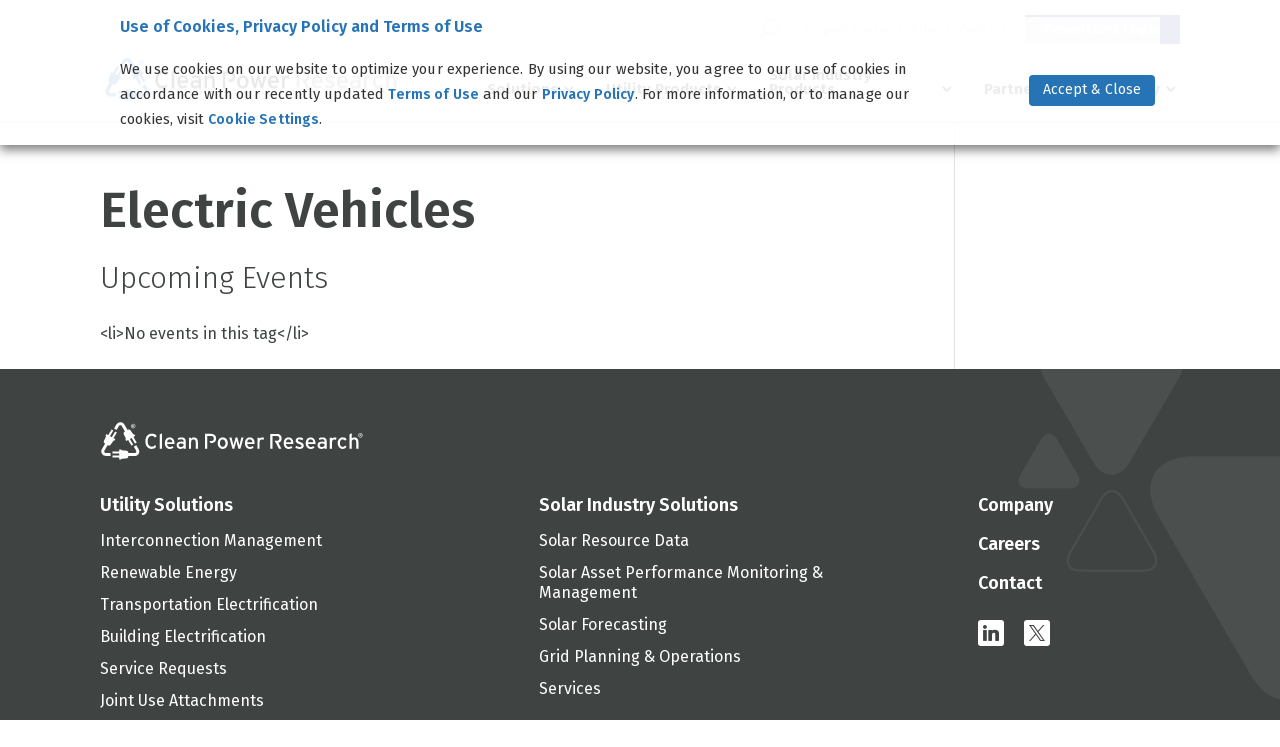

--- FILE ---
content_type: text/html; charset=UTF-8
request_url: https://www.cleanpower.com/events/tags/electric-vehicles/
body_size: 21077
content:
<!DOCTYPE html>
<html lang="en-US">
<head>
	<meta charset="UTF-8" />
<meta http-equiv="X-UA-Compatible" content="IE=edge">
	<link rel="pingback" href="https://www.cleanpower.com/xmlrpc.php" />

	<script type="text/javascript">
		document.documentElement.className = 'js';
	</script>

	<meta name='robots' content='index, follow, max-image-preview:large, max-snippet:-1, max-video-preview:-1' />
<script type="text/javascript">
			let jqueryParams=[],jQuery=function(r){return jqueryParams=[...jqueryParams,r],jQuery},$=function(r){return jqueryParams=[...jqueryParams,r],$};window.jQuery=jQuery,window.$=jQuery;let customHeadScripts=!1;jQuery.fn=jQuery.prototype={},$.fn=jQuery.prototype={},jQuery.noConflict=function(r){if(window.jQuery)return jQuery=window.jQuery,$=window.jQuery,customHeadScripts=!0,jQuery.noConflict},jQuery.ready=function(r){jqueryParams=[...jqueryParams,r]},$.ready=function(r){jqueryParams=[...jqueryParams,r]},jQuery.load=function(r){jqueryParams=[...jqueryParams,r]},$.load=function(r){jqueryParams=[...jqueryParams,r]},jQuery.fn.ready=function(r){jqueryParams=[...jqueryParams,r]},$.fn.ready=function(r){jqueryParams=[...jqueryParams,r]};</script>
	<!-- This site is optimized with the Yoast SEO plugin v26.8 - https://yoast.com/product/yoast-seo-wordpress/ -->
	<title>Electric Vehicles &#8211; Clean Power Research</title>
	<script type="application/ld+json" class="yoast-schema-graph">{"@context":"https://schema.org","@graph":[{"@type":"WebSite","@id":"https://www.cleanpower.com/#website","url":"https://www.cleanpower.com/","name":"Clean Power Research","description":"Powering Intelligent Energy Decisions®","potentialAction":[{"@type":"SearchAction","target":{"@type":"EntryPoint","urlTemplate":"https://www.cleanpower.com/?s={search_term_string}"},"query-input":{"@type":"PropertyValueSpecification","valueRequired":true,"valueName":"search_term_string"}}],"inLanguage":"en-US"}]}</script>
	<!-- / Yoast SEO plugin. -->


<link rel='dns-prefetch' href='//stats.wp.com' />
<link rel='dns-prefetch' href='//v0.wordpress.com' />
<link rel="alternate" type="application/rss+xml" title="Clean Power Research &raquo; Feed" href="https://www.cleanpower.com/feed/" />
<link rel="alternate" type="application/rss+xml" title="Clean Power Research &raquo; Comments Feed" href="https://www.cleanpower.com/comments/feed/" />
<link rel="alternate" title="oEmbed (JSON)" type="application/json+oembed" href="https://www.cleanpower.com/wp-json/oembed/1.0/embed?url" />
<link rel="alternate" title="oEmbed (XML)" type="text/xml+oembed" href="https://www.cleanpower.com/wp-json/oembed/1.0/embed?url&#038;format=xml" />
		<!-- This site uses the Google Analytics by MonsterInsights plugin v9.11.1 - Using Analytics tracking - https://www.monsterinsights.com/ -->
		<!-- Note: MonsterInsights is not currently configured on this site. The site owner needs to authenticate with Google Analytics in the MonsterInsights settings panel. -->
					<!-- No tracking code set -->
				<!-- / Google Analytics by MonsterInsights -->
		<meta content="Clean Power Research v3.0 v.3.235" name="generator"/><link rel='stylesheet' id='wpdt-divi-css' href='https://www.cleanpower.com/wp-content/plugins/wpdatatables/integrations/page_builders/divi-wpdt/styles/divi-wpdt.css?ver=6.4.0.4' type='text/css' media='all' />
<link rel='stylesheet' id='jquery.prettyphoto-css' href='https://www.cleanpower.com/wp-content/plugins/wp-video-lightbox/css/prettyPhoto.css?ver=6.9' type='text/css' media='all' />
<link rel='stylesheet' id='video-lightbox-css' href='https://www.cleanpower.com/wp-content/plugins/wp-video-lightbox/wp-video-lightbox.css?ver=6.9' type='text/css' media='all' />
<link rel='stylesheet' id='wp-block-library-css' href='https://www.cleanpower.com/wp-includes/css/dist/block-library/style.min.css?ver=6.9' type='text/css' media='all' />
<style id='global-styles-inline-css' type='text/css'>
:root{--wp--preset--aspect-ratio--square: 1;--wp--preset--aspect-ratio--4-3: 4/3;--wp--preset--aspect-ratio--3-4: 3/4;--wp--preset--aspect-ratio--3-2: 3/2;--wp--preset--aspect-ratio--2-3: 2/3;--wp--preset--aspect-ratio--16-9: 16/9;--wp--preset--aspect-ratio--9-16: 9/16;--wp--preset--color--black: #000000;--wp--preset--color--cyan-bluish-gray: #abb8c3;--wp--preset--color--white: #ffffff;--wp--preset--color--pale-pink: #f78da7;--wp--preset--color--vivid-red: #cf2e2e;--wp--preset--color--luminous-vivid-orange: #ff6900;--wp--preset--color--luminous-vivid-amber: #fcb900;--wp--preset--color--light-green-cyan: #7bdcb5;--wp--preset--color--vivid-green-cyan: #00d084;--wp--preset--color--pale-cyan-blue: #8ed1fc;--wp--preset--color--vivid-cyan-blue: #0693e3;--wp--preset--color--vivid-purple: #9b51e0;--wp--preset--gradient--vivid-cyan-blue-to-vivid-purple: linear-gradient(135deg,rgb(6,147,227) 0%,rgb(155,81,224) 100%);--wp--preset--gradient--light-green-cyan-to-vivid-green-cyan: linear-gradient(135deg,rgb(122,220,180) 0%,rgb(0,208,130) 100%);--wp--preset--gradient--luminous-vivid-amber-to-luminous-vivid-orange: linear-gradient(135deg,rgb(252,185,0) 0%,rgb(255,105,0) 100%);--wp--preset--gradient--luminous-vivid-orange-to-vivid-red: linear-gradient(135deg,rgb(255,105,0) 0%,rgb(207,46,46) 100%);--wp--preset--gradient--very-light-gray-to-cyan-bluish-gray: linear-gradient(135deg,rgb(238,238,238) 0%,rgb(169,184,195) 100%);--wp--preset--gradient--cool-to-warm-spectrum: linear-gradient(135deg,rgb(74,234,220) 0%,rgb(151,120,209) 20%,rgb(207,42,186) 40%,rgb(238,44,130) 60%,rgb(251,105,98) 80%,rgb(254,248,76) 100%);--wp--preset--gradient--blush-light-purple: linear-gradient(135deg,rgb(255,206,236) 0%,rgb(152,150,240) 100%);--wp--preset--gradient--blush-bordeaux: linear-gradient(135deg,rgb(254,205,165) 0%,rgb(254,45,45) 50%,rgb(107,0,62) 100%);--wp--preset--gradient--luminous-dusk: linear-gradient(135deg,rgb(255,203,112) 0%,rgb(199,81,192) 50%,rgb(65,88,208) 100%);--wp--preset--gradient--pale-ocean: linear-gradient(135deg,rgb(255,245,203) 0%,rgb(182,227,212) 50%,rgb(51,167,181) 100%);--wp--preset--gradient--electric-grass: linear-gradient(135deg,rgb(202,248,128) 0%,rgb(113,206,126) 100%);--wp--preset--gradient--midnight: linear-gradient(135deg,rgb(2,3,129) 0%,rgb(40,116,252) 100%);--wp--preset--font-size--small: 13px;--wp--preset--font-size--medium: 20px;--wp--preset--font-size--large: 36px;--wp--preset--font-size--x-large: 42px;--wp--preset--spacing--20: 0.44rem;--wp--preset--spacing--30: 0.67rem;--wp--preset--spacing--40: 1rem;--wp--preset--spacing--50: 1.5rem;--wp--preset--spacing--60: 2.25rem;--wp--preset--spacing--70: 3.38rem;--wp--preset--spacing--80: 5.06rem;--wp--preset--shadow--natural: 6px 6px 9px rgba(0, 0, 0, 0.2);--wp--preset--shadow--deep: 12px 12px 50px rgba(0, 0, 0, 0.4);--wp--preset--shadow--sharp: 6px 6px 0px rgba(0, 0, 0, 0.2);--wp--preset--shadow--outlined: 6px 6px 0px -3px rgb(255, 255, 255), 6px 6px rgb(0, 0, 0);--wp--preset--shadow--crisp: 6px 6px 0px rgb(0, 0, 0);}:root { --wp--style--global--content-size: 823px;--wp--style--global--wide-size: 1080px; }:where(body) { margin: 0; }.wp-site-blocks > .alignleft { float: left; margin-right: 2em; }.wp-site-blocks > .alignright { float: right; margin-left: 2em; }.wp-site-blocks > .aligncenter { justify-content: center; margin-left: auto; margin-right: auto; }:where(.is-layout-flex){gap: 0.5em;}:where(.is-layout-grid){gap: 0.5em;}.is-layout-flow > .alignleft{float: left;margin-inline-start: 0;margin-inline-end: 2em;}.is-layout-flow > .alignright{float: right;margin-inline-start: 2em;margin-inline-end: 0;}.is-layout-flow > .aligncenter{margin-left: auto !important;margin-right: auto !important;}.is-layout-constrained > .alignleft{float: left;margin-inline-start: 0;margin-inline-end: 2em;}.is-layout-constrained > .alignright{float: right;margin-inline-start: 2em;margin-inline-end: 0;}.is-layout-constrained > .aligncenter{margin-left: auto !important;margin-right: auto !important;}.is-layout-constrained > :where(:not(.alignleft):not(.alignright):not(.alignfull)){max-width: var(--wp--style--global--content-size);margin-left: auto !important;margin-right: auto !important;}.is-layout-constrained > .alignwide{max-width: var(--wp--style--global--wide-size);}body .is-layout-flex{display: flex;}.is-layout-flex{flex-wrap: wrap;align-items: center;}.is-layout-flex > :is(*, div){margin: 0;}body .is-layout-grid{display: grid;}.is-layout-grid > :is(*, div){margin: 0;}body{padding-top: 0px;padding-right: 0px;padding-bottom: 0px;padding-left: 0px;}:root :where(.wp-element-button, .wp-block-button__link){background-color: #32373c;border-width: 0;color: #fff;font-family: inherit;font-size: inherit;font-style: inherit;font-weight: inherit;letter-spacing: inherit;line-height: inherit;padding-top: calc(0.667em + 2px);padding-right: calc(1.333em + 2px);padding-bottom: calc(0.667em + 2px);padding-left: calc(1.333em + 2px);text-decoration: none;text-transform: inherit;}.has-black-color{color: var(--wp--preset--color--black) !important;}.has-cyan-bluish-gray-color{color: var(--wp--preset--color--cyan-bluish-gray) !important;}.has-white-color{color: var(--wp--preset--color--white) !important;}.has-pale-pink-color{color: var(--wp--preset--color--pale-pink) !important;}.has-vivid-red-color{color: var(--wp--preset--color--vivid-red) !important;}.has-luminous-vivid-orange-color{color: var(--wp--preset--color--luminous-vivid-orange) !important;}.has-luminous-vivid-amber-color{color: var(--wp--preset--color--luminous-vivid-amber) !important;}.has-light-green-cyan-color{color: var(--wp--preset--color--light-green-cyan) !important;}.has-vivid-green-cyan-color{color: var(--wp--preset--color--vivid-green-cyan) !important;}.has-pale-cyan-blue-color{color: var(--wp--preset--color--pale-cyan-blue) !important;}.has-vivid-cyan-blue-color{color: var(--wp--preset--color--vivid-cyan-blue) !important;}.has-vivid-purple-color{color: var(--wp--preset--color--vivid-purple) !important;}.has-black-background-color{background-color: var(--wp--preset--color--black) !important;}.has-cyan-bluish-gray-background-color{background-color: var(--wp--preset--color--cyan-bluish-gray) !important;}.has-white-background-color{background-color: var(--wp--preset--color--white) !important;}.has-pale-pink-background-color{background-color: var(--wp--preset--color--pale-pink) !important;}.has-vivid-red-background-color{background-color: var(--wp--preset--color--vivid-red) !important;}.has-luminous-vivid-orange-background-color{background-color: var(--wp--preset--color--luminous-vivid-orange) !important;}.has-luminous-vivid-amber-background-color{background-color: var(--wp--preset--color--luminous-vivid-amber) !important;}.has-light-green-cyan-background-color{background-color: var(--wp--preset--color--light-green-cyan) !important;}.has-vivid-green-cyan-background-color{background-color: var(--wp--preset--color--vivid-green-cyan) !important;}.has-pale-cyan-blue-background-color{background-color: var(--wp--preset--color--pale-cyan-blue) !important;}.has-vivid-cyan-blue-background-color{background-color: var(--wp--preset--color--vivid-cyan-blue) !important;}.has-vivid-purple-background-color{background-color: var(--wp--preset--color--vivid-purple) !important;}.has-black-border-color{border-color: var(--wp--preset--color--black) !important;}.has-cyan-bluish-gray-border-color{border-color: var(--wp--preset--color--cyan-bluish-gray) !important;}.has-white-border-color{border-color: var(--wp--preset--color--white) !important;}.has-pale-pink-border-color{border-color: var(--wp--preset--color--pale-pink) !important;}.has-vivid-red-border-color{border-color: var(--wp--preset--color--vivid-red) !important;}.has-luminous-vivid-orange-border-color{border-color: var(--wp--preset--color--luminous-vivid-orange) !important;}.has-luminous-vivid-amber-border-color{border-color: var(--wp--preset--color--luminous-vivid-amber) !important;}.has-light-green-cyan-border-color{border-color: var(--wp--preset--color--light-green-cyan) !important;}.has-vivid-green-cyan-border-color{border-color: var(--wp--preset--color--vivid-green-cyan) !important;}.has-pale-cyan-blue-border-color{border-color: var(--wp--preset--color--pale-cyan-blue) !important;}.has-vivid-cyan-blue-border-color{border-color: var(--wp--preset--color--vivid-cyan-blue) !important;}.has-vivid-purple-border-color{border-color: var(--wp--preset--color--vivid-purple) !important;}.has-vivid-cyan-blue-to-vivid-purple-gradient-background{background: var(--wp--preset--gradient--vivid-cyan-blue-to-vivid-purple) !important;}.has-light-green-cyan-to-vivid-green-cyan-gradient-background{background: var(--wp--preset--gradient--light-green-cyan-to-vivid-green-cyan) !important;}.has-luminous-vivid-amber-to-luminous-vivid-orange-gradient-background{background: var(--wp--preset--gradient--luminous-vivid-amber-to-luminous-vivid-orange) !important;}.has-luminous-vivid-orange-to-vivid-red-gradient-background{background: var(--wp--preset--gradient--luminous-vivid-orange-to-vivid-red) !important;}.has-very-light-gray-to-cyan-bluish-gray-gradient-background{background: var(--wp--preset--gradient--very-light-gray-to-cyan-bluish-gray) !important;}.has-cool-to-warm-spectrum-gradient-background{background: var(--wp--preset--gradient--cool-to-warm-spectrum) !important;}.has-blush-light-purple-gradient-background{background: var(--wp--preset--gradient--blush-light-purple) !important;}.has-blush-bordeaux-gradient-background{background: var(--wp--preset--gradient--blush-bordeaux) !important;}.has-luminous-dusk-gradient-background{background: var(--wp--preset--gradient--luminous-dusk) !important;}.has-pale-ocean-gradient-background{background: var(--wp--preset--gradient--pale-ocean) !important;}.has-electric-grass-gradient-background{background: var(--wp--preset--gradient--electric-grass) !important;}.has-midnight-gradient-background{background: var(--wp--preset--gradient--midnight) !important;}.has-small-font-size{font-size: var(--wp--preset--font-size--small) !important;}.has-medium-font-size{font-size: var(--wp--preset--font-size--medium) !important;}.has-large-font-size{font-size: var(--wp--preset--font-size--large) !important;}.has-x-large-font-size{font-size: var(--wp--preset--font-size--x-large) !important;}
/*# sourceURL=global-styles-inline-css */
</style>

<link rel='stylesheet' id='ajaxd-styles-css' href='https://www.cleanpower.com/wp-content/plugins/ajax-dropdowns//assets/css/ajaxd.css?ver=0.9.8' type='text/css' media='all' />
<link rel='stylesheet' id='events-manager-css' href='https://www.cleanpower.com/wp-content/plugins/events-manager/includes/css/events-manager.min.css?ver=7.2.3.1' type='text/css' media='all' />
<link rel='stylesheet' id='prismatic-highlight-css' href='https://www.cleanpower.com/wp-content/plugins/prismatic/lib/highlight/css/a11y-dark.css?ver=3.6' type='text/css' media='all' />
<style id='prismatic-custom-inline-css' type='text/css'>
/* Prismatic Highlighting */
pre {
   padding: 0 !important;
}
pre code.hljs {
   background-color: #000;
   color: #9cdcfe;
   padding: 1.5em 1.5em 2.25em;
}
.hljs-title.function_ {
   color: #dcdcaa;
}
.hljs-keyword {
  color: #60aff0;
}
.hljs-comment {
  color: #7cb263;
}
.hljs-params {
  color: #4fc1ff;
}
.hljs-literal {
   color: #569cd6;
}
.hljs-built_in {
   color: #4ec9b0;
}
.hljs-string {
   color: #ce9178;
}
.hljs-number {
  color: #b5cea8;
}
/*# sourceURL=prismatic-custom-inline-css */
</style>
<link rel='stylesheet' id='divi-torque-lite-modules-style-css' href='https://www.cleanpower.com/wp-content/plugins/addons-for-divi/assets/css/modules-style.css?ver=4.2.2' type='text/css' media='all' />
<link rel='stylesheet' id='divi-torque-lite-magnific-popup-css' href='https://www.cleanpower.com/wp-content/plugins/addons-for-divi/assets/libs/magnific-popup/magnific-popup.css?ver=4.2.2' type='text/css' media='all' />
<link rel='stylesheet' id='divi-torque-lite-frontend-css' href='https://www.cleanpower.com/wp-content/plugins/addons-for-divi/assets/css/frontend.css?ver=4.2.2' type='text/css' media='all' />
<link rel='stylesheet' id='weglot-css-css' href='https://www.cleanpower.com/wp-content/plugins/weglot/dist/css/front-css.css?ver=5.2' type='text/css' media='all' />
<link rel='stylesheet' id='new-flag-css-css' href='https://www.cleanpower.com/wp-content/plugins/weglot/dist/css/new-flags.css?ver=5.2' type='text/css' media='all' />
<link rel='stylesheet' id='dflip-style-css' href='https://www.cleanpower.com/wp-content/plugins/3d-flipbook-dflip-lite/assets/css/dflip.min.css?ver=2.4.20' type='text/css' media='all' />
<link rel='stylesheet' id='cookie-law-info-css' href='https://www.cleanpower.com/wp-content/plugins/webtoffee-gdpr-cookie-consent/public/css/cookie-law-info-public.css?ver=2.6.6' type='text/css' media='all' />
<link rel='stylesheet' id='cookie-law-info-gdpr-css' href='https://www.cleanpower.com/wp-content/plugins/webtoffee-gdpr-cookie-consent/public/css/cookie-law-info-gdpr.css?ver=2.6.6' type='text/css' media='all' />
<style id='cookie-law-info-gdpr-inline-css' type='text/css'>
.cli-modal-content, .cli-tab-content { background-color: #ffffff; }.cli-privacy-content-text, .cli-modal .cli-modal-dialog, .cli-tab-container p, a.cli-privacy-readmore { color: #000000; }.cli-tab-header { background-color: #f2f2f2; }.cli-tab-header, .cli-tab-header a.cli-nav-link,span.cli-necessary-caption,.cli-switch .cli-slider:after { color: #000000; }.cli-switch .cli-slider:before { background-color: #ffffff; }.cli-switch input:checked + .cli-slider:before { background-color: #ffffff; }.cli-switch .cli-slider { background-color: #e3e1e8; }.cli-switch input:checked + .cli-slider { background-color: #28a745; }.cli-modal-close svg { fill: #000000; }.cli-tab-footer .wt-cli-privacy-accept-all-btn { background-color: #00acad; color: #ffffff}.cli-tab-footer .wt-cli-privacy-accept-btn { background-color: #00acad; color: #ffffff}.cli-tab-header a:before{ border-right: 1px solid #000000; border-bottom: 1px solid #000000; }
/*# sourceURL=cookie-law-info-gdpr-inline-css */
</style>
<link rel='stylesheet' id='divi-wpdt-styles-css' href='https://www.cleanpower.com/wp-content/plugins/wpdatatables/integrations/page_builders/divi-wpdt/styles/style.min.css?ver=1.0.0' type='text/css' media='all' />
<link rel='stylesheet' id='wpzoom-social-icons-socicon-css' href='https://www.cleanpower.com/wp-content/plugins/social-icons-widget-by-wpzoom/assets/css/wpzoom-socicon.css?ver=1769482843' type='text/css' media='all' />
<link rel='stylesheet' id='wpzoom-social-icons-genericons-css' href='https://www.cleanpower.com/wp-content/plugins/social-icons-widget-by-wpzoom/assets/css/genericons.css?ver=1769480409' type='text/css' media='all' />
<link rel='stylesheet' id='wpzoom-social-icons-academicons-css' href='https://www.cleanpower.com/wp-content/plugins/social-icons-widget-by-wpzoom/assets/css/academicons.min.css?ver=1769480409' type='text/css' media='all' />
<link rel='stylesheet' id='wpzoom-social-icons-font-awesome-3-css' href='https://www.cleanpower.com/wp-content/plugins/social-icons-widget-by-wpzoom/assets/css/font-awesome-3.min.css?ver=1769480409' type='text/css' media='all' />
<link rel='stylesheet' id='dashicons-css' href='https://www.cleanpower.com/wp-includes/css/dashicons.min.css?ver=6.9' type='text/css' media='all' />
<link rel='stylesheet' id='wpzoom-social-icons-styles-css' href='https://www.cleanpower.com/wp-content/plugins/social-icons-widget-by-wpzoom/assets/css/wpzoom-social-icons-styles.css?ver=1769480409' type='text/css' media='all' />
<link rel='stylesheet' id='wp-pagenavi-css' href='https://www.cleanpower.com/wp-content/plugins/wp-pagenavi/pagenavi-css.css?ver=2.70' type='text/css' media='all' />
<link rel='stylesheet' id='dp-divi-filtergrid-bundle-style-css' href='https://www.cleanpower.com/wp-content/plugins/dp-divi-filtergrid/styles/bundle.css?ver=4.1.5' type='text/css' media='all' />
<link rel='preload' as='font'  id='wpzoom-social-icons-font-academicons-woff2-css' href='https://www.cleanpower.com/wp-content/plugins/social-icons-widget-by-wpzoom/assets/font/academicons.woff2?v=1.9.2'  type='font/woff2' crossorigin />
<link rel='preload' as='font'  id='wpzoom-social-icons-font-fontawesome-3-woff2-css' href='https://www.cleanpower.com/wp-content/plugins/social-icons-widget-by-wpzoom/assets/font/fontawesome-webfont.woff2?v=4.7.0'  type='font/woff2' crossorigin />
<link rel='preload' as='font'  id='wpzoom-social-icons-font-genericons-woff-css' href='https://www.cleanpower.com/wp-content/plugins/social-icons-widget-by-wpzoom/assets/font/Genericons.woff'  type='font/woff' crossorigin />
<link rel='preload' as='font'  id='wpzoom-social-icons-font-socicon-woff2-css' href='https://www.cleanpower.com/wp-content/plugins/social-icons-widget-by-wpzoom/assets/font/socicon.woff2?v=4.5.4'  type='font/woff2' crossorigin />
<link rel='stylesheet' id='divi-style-parent-css' href='https://www.cleanpower.com/wp-content/themes/Divi/style-static.min.css?ver=4.27.5' type='text/css' media='all' />
<link rel='stylesheet' id='cpr-style-css' href='https://www.cleanpower.com/wp-content/themes/cleanpower-v3/style.css?ver=3.235' type='text/css' media='all' />
<script type="text/javascript" src="https://www.cleanpower.com/wp-includes/js/jquery/jquery.min.js?ver=3.7.1" id="jquery-core-js"></script>
<script type="text/javascript" src="https://www.cleanpower.com/wp-includes/js/jquery/jquery-migrate.min.js?ver=3.4.1" id="jquery-migrate-js"></script>
<script type="text/javascript" id="jquery-js-after">
/* <![CDATA[ */
jqueryParams.length&&$.each(jqueryParams,function(e,r){if("function"==typeof r){var n=String(r);n.replace("$","jQuery");var a=new Function("return "+n)();$(document).ready(a)}});
//# sourceURL=jquery-js-after
/* ]]> */
</script>
<script type="text/javascript" src="https://www.cleanpower.com/wp-content/plugins/force-image-download/js/deefuse-forceImages-dl.js?ver=6.9" id="deefuse-fi-dl-js-js"></script>
<script type="text/javascript" src="https://www.cleanpower.com/wp-content/plugins/wp-video-lightbox/js/jquery.prettyPhoto.js?ver=3.1.6" id="jquery.prettyphoto-js"></script>
<script type="text/javascript" id="video-lightbox-js-extra">
/* <![CDATA[ */
var vlpp_vars = {"prettyPhoto_rel":"wp-video-lightbox","animation_speed":"fast","slideshow":"5000","autoplay_slideshow":"false","opacity":"0.80","show_title":"true","allow_resize":"true","allow_expand":"true","default_width":"640","default_height":"480","counter_separator_label":"/","theme":"pp_default","horizontal_padding":"20","hideflash":"false","wmode":"opaque","autoplay":"false","modal":"false","deeplinking":"false","overlay_gallery":"true","overlay_gallery_max":"30","keyboard_shortcuts":"true","ie6_fallback":"true"};
//# sourceURL=video-lightbox-js-extra
/* ]]> */
</script>
<script type="text/javascript" src="https://www.cleanpower.com/wp-content/plugins/wp-video-lightbox/js/video-lightbox.js?ver=3.1.6" id="video-lightbox-js"></script>
<script type="text/javascript" src="https://www.cleanpower.com/wp-content/plugins/svg-support/vendor/DOMPurify/DOMPurify.min.js?ver=2.5.8" id="bodhi-dompurify-library-js"></script>
<script type="text/javascript" src="https://www.cleanpower.com/wp-includes/js/jquery/ui/core.min.js?ver=1.13.3" id="jquery-ui-core-js"></script>
<script type="text/javascript" src="https://www.cleanpower.com/wp-includes/js/jquery/ui/mouse.min.js?ver=1.13.3" id="jquery-ui-mouse-js"></script>
<script type="text/javascript" src="https://www.cleanpower.com/wp-includes/js/jquery/ui/sortable.min.js?ver=1.13.3" id="jquery-ui-sortable-js"></script>
<script type="text/javascript" src="https://www.cleanpower.com/wp-includes/js/jquery/ui/datepicker.min.js?ver=1.13.3" id="jquery-ui-datepicker-js"></script>
<script type="text/javascript" id="jquery-ui-datepicker-js-after">
/* <![CDATA[ */
jQuery(function(jQuery){jQuery.datepicker.setDefaults({"closeText":"Close","currentText":"Today","monthNames":["January","February","March","April","May","June","July","August","September","October","November","December"],"monthNamesShort":["Jan","Feb","Mar","Apr","May","Jun","Jul","Aug","Sep","Oct","Nov","Dec"],"nextText":"Next","prevText":"Previous","dayNames":["Sunday","Monday","Tuesday","Wednesday","Thursday","Friday","Saturday"],"dayNamesShort":["Sun","Mon","Tue","Wed","Thu","Fri","Sat"],"dayNamesMin":["S","M","T","W","T","F","S"],"dateFormat":"MM d, yy","firstDay":1,"isRTL":false});});
//# sourceURL=jquery-ui-datepicker-js-after
/* ]]> */
</script>
<script type="text/javascript" src="https://www.cleanpower.com/wp-includes/js/jquery/ui/resizable.min.js?ver=1.13.3" id="jquery-ui-resizable-js"></script>
<script type="text/javascript" src="https://www.cleanpower.com/wp-includes/js/jquery/ui/draggable.min.js?ver=1.13.3" id="jquery-ui-draggable-js"></script>
<script type="text/javascript" src="https://www.cleanpower.com/wp-includes/js/jquery/ui/controlgroup.min.js?ver=1.13.3" id="jquery-ui-controlgroup-js"></script>
<script type="text/javascript" src="https://www.cleanpower.com/wp-includes/js/jquery/ui/checkboxradio.min.js?ver=1.13.3" id="jquery-ui-checkboxradio-js"></script>
<script type="text/javascript" src="https://www.cleanpower.com/wp-includes/js/jquery/ui/button.min.js?ver=1.13.3" id="jquery-ui-button-js"></script>
<script type="text/javascript" src="https://www.cleanpower.com/wp-includes/js/jquery/ui/dialog.min.js?ver=1.13.3" id="jquery-ui-dialog-js"></script>
<script type="text/javascript" id="events-manager-js-extra">
/* <![CDATA[ */
var EM = {"ajaxurl":"https://www.cleanpower.com/wp-admin/admin-ajax.php","locationajaxurl":"https://www.cleanpower.com/wp-admin/admin-ajax.php?action=locations_search","firstDay":"1","locale":"en","dateFormat":"yy-mm-dd","ui_css":"https://www.cleanpower.com/wp-content/plugins/events-manager/includes/css/jquery-ui/build.min.css","show24hours":"0","is_ssl":"1","autocomplete_limit":"10","calendar":{"breakpoints":{"small":560,"medium":908,"large":false},"month_format":"M Y"},"phone":"","datepicker":{"format":"m/d/Y"},"search":{"breakpoints":{"small":650,"medium":850,"full":false}},"url":"https://www.cleanpower.com/wp-content/plugins/events-manager","assets":{"input.em-uploader":{"js":{"em-uploader":{"url":"https://www.cleanpower.com/wp-content/plugins/events-manager/includes/js/em-uploader.js?v=7.2.3.1","event":"em_uploader_ready"}}},".em-event-editor":{"js":{"event-editor":{"url":"https://www.cleanpower.com/wp-content/plugins/events-manager/includes/js/events-manager-event-editor.js?v=7.2.3.1","event":"em_event_editor_ready"}},"css":{"event-editor":"https://www.cleanpower.com/wp-content/plugins/events-manager/includes/css/events-manager-event-editor.min.css?v=7.2.3.1"}},".em-recurrence-sets, .em-timezone":{"js":{"luxon":{"url":"luxon/luxon.js?v=7.2.3.1","event":"em_luxon_ready"}}},".em-booking-form, #em-booking-form, .em-booking-recurring, .em-event-booking-form":{"js":{"em-bookings":{"url":"https://www.cleanpower.com/wp-content/plugins/events-manager/includes/js/bookingsform.js?v=7.2.3.1","event":"em_booking_form_js_loaded"}}},"#em-opt-archetypes":{"js":{"archetypes":"https://www.cleanpower.com/wp-content/plugins/events-manager/includes/js/admin-archetype-editor.js?v=7.2.3.1","archetypes_ms":"https://www.cleanpower.com/wp-content/plugins/events-manager/includes/js/admin-archetypes.js?v=7.2.3.1","qs":"qs/qs.js?v=7.2.3.1"}}},"cached":"1","txt_search":"Search","txt_searching":"Searching...","txt_loading":"Loading...","event_detach_warning":"Are you sure you want to detach this event? By doing so, this event will be independent of the recurring set of events.","delete_recurrence_warning":"Are you sure you want to delete all recurrences of this event? All events will be moved to trash."};
//# sourceURL=events-manager-js-extra
/* ]]> */
</script>
<script type="text/javascript" src="https://www.cleanpower.com/wp-content/plugins/events-manager/includes/js/events-manager.js?ver=7.2.3.1" id="events-manager-js"></script>
<script type="text/javascript" id="bodhi_svg_inline-js-extra">
/* <![CDATA[ */
var svgSettings = {"skipNested":""};
//# sourceURL=bodhi_svg_inline-js-extra
/* ]]> */
</script>
<script type="text/javascript" src="https://www.cleanpower.com/wp-content/plugins/svg-support/js/min/svgs-inline-min.js" id="bodhi_svg_inline-js"></script>
<script type="text/javascript" id="bodhi_svg_inline-js-after">
/* <![CDATA[ */
cssTarget={"Bodhi":"img.style-svg","ForceInlineSVG":"style-svg"};ForceInlineSVGActive="false";frontSanitizationEnabled="on";
//# sourceURL=bodhi_svg_inline-js-after
/* ]]> */
</script>
<script type="text/javascript" src="https://www.cleanpower.com/wp-content/plugins/weglot/dist/front-js.js?ver=5.2" id="wp-weglot-js-js"></script>
<script type="text/javascript" id="cookie-law-info-js-extra">
/* <![CDATA[ */
var Cli_Data = {"nn_cookie_ids":["JSESSIONID, AWSALBCORS","_hjTLDTest, _hjIncludedInPageviewSample, _hjAbsoluteSessionInProgress, _hjid","__distillery","wistia-http2-push-disabled","lang","__cdrop","__csess","GPS","YSC","IDE","_ga","_gid","_gat","_mkto_trk","VISITOR_INFO1_LIVE","tfw_exp"],"non_necessary_cookies":{"performance":["_hjTLDTest, _hjIncludedInPageviewSample, _hjAbsoluteSessionInProgress, _hjid","__cdrop","__csess","YSC","_ga","_gid","_gat","_mkto_trk"],"personalization":["JSESSIONID, AWSALBCORS","__distillery","wistia-http2-push-disabled","lang","GPS","IDE","VISITOR_INFO1_LIVE","tfw_exp"]},"cookielist":{"necessary":{"id":757,"status":true,"priority":0,"title":"Strictly Necessary","strict":true,"default_state":false,"ccpa_optout":false,"loadonstart":false},"performance":{"id":759,"status":true,"priority":0,"title":"Performance","strict":false,"default_state":true,"ccpa_optout":false,"loadonstart":false},"personalization":{"id":760,"status":true,"priority":0,"title":"Enhancements &amp; Personalization","strict":false,"default_state":true,"ccpa_optout":false,"loadonstart":false}},"ajax_url":"https://www.cleanpower.com/wp-admin/admin-ajax.php","current_lang":"en","security":"c4bda5fcb0","eu_countries":["GB"],"geoIP":"disabled","use_custom_geolocation_api":"","custom_geolocation_api":"https://geoip.cookieyes.com/geoip/checker/result.php","consentVersion":"8","strictlyEnabled":["necessary","obligatoire"],"cookieDomain":"","privacy_length":"250","ccpaEnabled":"","ccpaRegionBased":"","ccpaBarEnabled":"","ccpaType":"gdpr","triggerDomRefresh":"","secure_cookies":""};
var log_object = {"ajax_url":"https://www.cleanpower.com/wp-admin/admin-ajax.php"};
//# sourceURL=cookie-law-info-js-extra
/* ]]> */
</script>
<script type="text/javascript" src="https://www.cleanpower.com/wp-content/plugins/webtoffee-gdpr-cookie-consent/public/js/cookie-law-info-public.js?ver=2.6.6" id="cookie-law-info-js"></script>
<link rel="EditURI" type="application/rsd+xml" title="RSD" href="https://www.cleanpower.com/xmlrpc.php?rsd" />
<!-- HubSpot WordPress Plugin v11.3.37: embed JS disabled as a portalId has not yet been configured -->
<script language="JavaScript" type="text/javascript"><!--

function expand(param) {
 jQuery("div"+param).stop().slideToggle("slow", function() {
    linkname = jQuery("a"+param).html();
    if( jQuery("div"+param).is(":visible") ) {
      jQuery("a"+param).html(expand_text+" "+linkname.substring(collapse_text_length));
    }
    else {
        jQuery("a"+param).html(collapse_text+" "+linkname.substring(expand_text_length));
    }
  });

}
function expander_hide(param) {
        jQuery("div"+param).hide();
		linkname = jQuery("a"+param).html();
        collapse_text  = "";
        expand_text    = "";
        collapse_text_length = jQuery("<span />").html(collapse_text).text().length;
        expand_text_length = jQuery("<span />").html(collapse_text).text().length;
        jQuery("a"+param).html(collapse_text + " " + linkname);
        jQuery("a"+param).show();
}
//--></script>
<script>
            WP_VIDEO_LIGHTBOX_VERSION="1.9.12";
            WP_VID_LIGHTBOX_URL="https://www.cleanpower.com/wp-content/plugins/wp-video-lightbox";
                        function wpvl_paramReplace(name, string, value) {
                // Find the param with regex
                // Grab the first character in the returned string (should be ? or &)
                // Replace our href string with our new value, passing on the name and delimeter

                var re = new RegExp("[\?&]" + name + "=([^&#]*)");
                var matches = re.exec(string);
                var newString;

                if (matches === null) {
                    // if there are no params, append the parameter
                    newString = string + '?' + name + '=' + value;
                } else {
                    var delimeter = matches[0].charAt(0);
                    newString = string.replace(re, delimeter + name + "=" + value);
                }
                return newString;
            }
            </script>	<style>img#wpstats{display:none}</style>
		
<script type="application/json" id="weglot-data">{"website":"https:\/\/www.cleanpower.com\/","uid":"f33e17d7d3","project_slug":"german-cleanpower-site","language_from":"en","language_from_custom_flag":null,"language_from_custom_name":null,"excluded_paths":[{"type":"MATCH_REGEX","value":"^(?!\\\/$|\\\/about\\\/$|\\\/powerclerk\\\/$|\\\/utility-solutions\\\/$|\\\/utility-solutions\\\/interconnection-management\\\/$|\\\/utility-solutions\\\/renewable-energy\\\/$|\\\/utility-solutions\\\/transportation-electrification\\\/$|\\\/utility-solutions\\\/building-electrification\\\/$|\\\/utility-solutions\\\/service-requests\\\/$|\\\/partner-program\\\/$|\\\/partner-program\\\/current-partners\\\/$|\\\/partner-program\\\/become-a-partner\\\/$|\\\/contact\\\/$|\\\/contact\\\/thank-contacting-us\\\/$).*","language_button_displayed":false,"exclusion_behavior":"REDIRECT","excluded_languages":["de"],"regex":"^(?!\\\/$|\\\/about\\\/$|\\\/powerclerk\\\/$|\\\/utility-solutions\\\/$|\\\/utility-solutions\\\/interconnection-management\\\/$|\\\/utility-solutions\\\/renewable-energy\\\/$|\\\/utility-solutions\\\/transportation-electrification\\\/$|\\\/utility-solutions\\\/building-electrification\\\/$|\\\/utility-solutions\\\/service-requests\\\/$|\\\/partner-program\\\/$|\\\/partner-program\\\/current-partners\\\/$|\\\/partner-program\\\/become-a-partner\\\/$|\\\/contact\\\/$|\\\/contact\\\/thank-contacting-us\\\/$).*"}],"excluded_blocks":[{"value":".et-pb-icon","description":null},{"value":"#footer-info","description":null}],"custom_settings":{"button_style":{"is_dropdown":true,"flag_type":"rectangle_mat","with_name":true,"full_name":true,"custom_css":"","with_flags":false},"translate_search":true,"wp_user_version":"5.0","translate_email":false,"translate_amp":false,"switchers":[{"templates":{"name":"default","hash":"095ffb8d22f66be52959023fa4eeb71a05f20f73"},"location":[],"style":{"with_flags":false,"flag_type":"rectangle_mat","with_name":true,"full_name":true,"is_dropdown":true}}]},"pending_translation_enabled":false,"curl_ssl_check_enabled":true,"custom_css":null,"languages":[{"language_to":"de","custom_code":null,"custom_name":null,"custom_local_name":null,"provider":null,"enabled":true,"automatic_translation_enabled":true,"deleted_at":null,"connect_host_destination":null,"custom_flag":null}],"organization_slug":"w-9cd7ea60b1","api_domain":"cdn-api-weglot.com","product":"1.0","current_language":"en","switcher_links":{"en":"https:\/\/www.cleanpower.com\/events\/tags\/electric-vehicles\/","de":"https:\/\/www.cleanpower.com\/de\/events\/tags\/electric-vehicles\/"},"original_path":"\/events\/tags\/electric-vehicles\/"}</script>	<style type='text/css'>
			#main-footer { background-color: transparent !important; }
		#footer-bar { background-color: #3f4443; }
		</style> <meta name="viewport" content="width=device-width, initial-scale=1.0, maximum-scale=5.0, user-scalable=1" /><script type="text/plain" data-cli-class="cli-blocker-script"  data-cli-category="performance" data-cli-script-type="performance" data-cli-block="true" data-cli-block-if-ccpa-optout="false" data-cli-element-position="head">
(function() {
  var didInit = false;
  function initMunchkin() {
	if(didInit === false) {
	  didInit = true;
	  Munchkin.init('369-HBZ-605');
	}
  }
  var s = document.createElement('script');
  s.type = 'text/javascript';
  s.async = true;
  s.src = '//munchkin.marketo.net/munchkin.js';
  s.onreadystatechange = function() {
	if (this.readyState == 'complete' || this.readyState == 'loaded') {
	  initMunchkin();
	}
  };
  s.onload = initMunchkin;
  document.getElementsByTagName('head')[0].appendChild(s);
})();
</script><!-- Google Tag Manager -->
<script type="text/plain" data-cli-class="cli-blocker-script" data-cli-label="Google Tag Manager"  data-cli-script-type="performance" data-cli-block="true" data-cli-block-if-ccpa-optout="false" data-cli-element-position="head">(function(w,d,s,l,i){w[l]=w[l]||[];w[l].push({'gtm.start':
new Date().getTime(),event:'gtm.js'});var f=d.getElementsByTagName(s)[0],
j=d.createElement(s),dl=l!='dataLayer'?'&l='+l:'';j.async=true;j.src=
'https://www.googletagmanager.com/gtm.js?id='+i+dl;f.parentNode.insertBefore(j,f);
})(window,document,'script','dataLayer','GTM-WWFJRS9');</script>
<!-- End Google Tag Manager -->
<!-- Divi Accordion Add Close on Click -->
<script>
jQuery(function($){
$('.et_pb_accordion .et_pb_toggle_open').addClass('et_pb_toggle_close').removeClass('et_pb_toggle_open');
	$('.et_pb_toggle_title').click(function(){
		var $toggle = $(this).closest('.et_pb_toggle');
		if (!$toggle.hasClass('et_pb_accordion_toggling')) {
			var $accordion = $toggle.closest('.et_pb_accordion');
			if ($toggle.hasClass('et_pb_toggle_open')) {
				$accordion.addClass('et_pb_accordion_toggling');
				$toggle.find('.et_pb_toggle_content').slideToggle(700, function() {			$toggle.removeClass('et_pb_toggle_open').addClass('et_pb_toggle_close');
				});
			}
			setTimeout(function(){ 
			$accordion.removeClass('et_pb_accordion_toggling'); 
			}, 750);
		}
	});
});
</script>
<!-- End Divi Accordion Add Close on Click -->
<script type="text/plain" data-cli-class="cli-blocker-script" data-cli-label="Marketo Tracking"  data-cli-script-type="performance" data-cli-block="true" data-cli-block-if-ccpa-optout="false" data-cli-element-position="head">
(function() {
  var didInit = false;
  function initMunchkin() {
	if(didInit === false) {
	  didInit = true;
	  Munchkin.init('369-HBZ-605');
	}
  }
  var s = document.createElement('script');
  s.type = 'text/javascript';
  s.async = true;
  s.src = '//munchkin.marketo.net/munchkin.js';
  s.onreadystatechange = function() {
	if (this.readyState == 'complete' || this.readyState == 'loaded') {
	  initMunchkin();
	}
  };
  s.onload = initMunchkin;
  document.getElementsByTagName('head')[0].appendChild(s);
})();
</script><link rel="icon" href="https://www.cleanpower.com/wp-content/uploads/CPR-Icon.svg" sizes="32x32" />
<link rel="icon" href="https://www.cleanpower.com/wp-content/uploads/CPR-Icon.svg" sizes="192x192" />
<link rel="apple-touch-icon" href="https://www.cleanpower.com/wp-content/uploads/CPR-Icon.svg" />
<meta name="msapplication-TileImage" content="https://www.cleanpower.com/wp-content/uploads/CPR-Icon.svg" />
<link rel="stylesheet" id="et-divi-customizer-global-cached-inline-styles" href="https://www.cleanpower.com/wp-content/et-cache/global/et-divi-customizer-global.min.css?ver=1769118826" /><link rel='stylesheet' id='et-builder-googlefonts-css' href='https://fonts.googleapis.com/css?family=Fira+Sans:100,100italic,200,200italic,300,300italic,regular,italic,500,500italic,600,600italic,700,700italic,800,800italic,900,900italic&#038;subset=cyrillic,cyrillic-ext,greek,greek-ext,latin,latin-ext,vietnamese&#038;display=swap' type='text/css' media='all' />
<link rel='stylesheet' id='cookie-law-info-table-css' href='https://www.cleanpower.com/wp-content/plugins/webtoffee-gdpr-cookie-consent/public/css/cookie-law-info-table.css?ver=2.6.6' type='text/css' media='all' />
</head>
<body class="wp-singular -template-default page page-id- wp-theme-Divi wp-child-theme-cleanpower-v3  et_button_no_icon et_pb_button_helper_class et_fixed_nav et_show_nav et_secondary_nav_enabled et_secondary_nav_only_menu et_primary_nav_dropdown_animation_expand et_secondary_nav_dropdown_animation_expand et_header_style_left et_pb_svg_logo et_pb_footer_columns3 et_cover_background et_pb_gutter osx et_pb_gutters3 et_right_sidebar et_divi_theme et-db">
	<div id="page-container">

					<div id="top-header">
			<div class="container clearfix">

				<div id="et-secondary-menu">
										<div id="et_top_search">
						<span id="et_search_icon"></span>
					</div>
					
																				<ul id="et-secondary-nav" class="menu"><li class="menu-item menu-item-type-custom menu-item-object-custom menu-item-13844"><a href="https://support.cleanpower.com/">Support Center</a></li>
<li class="menu-item menu-item-type-post_type menu-item-object-page menu-item-13843"><a href="https://www.cleanpower.com/blog/">Blog</a></li>
<li class="menu-item menu-item-type-post_type menu-item-object-page menu-item-18907"><a href="https://www.cleanpower.com/contact/">Contact</a></li>
<li class="login no-seperator powerclerk-btn menu-item menu-item-type-post_type menu-item-object-page menu-item-18059"><a href="https://www.cleanpower.com/powerclerk/programs-by-state/"><span class="et_pb_button">PowerClerk Login</span></a></li>
</ul>				</div> <!-- #et-secondary-menu -->

				<div id="et-info">

			
				</div> <!-- #et-info -->

			</div> <!-- .container -->
		</div> <!-- #top-header -->
		
	
			<header id="main-header" data-height-onload="47">
			<div class="container clearfix et_menu_container">
							<div class="logo_container">
					<span class="logo_helper"></span>
					<a href="https://www.cleanpower.com/">
						<img src="https://www.cleanpower.com/wp-content/uploads/CPR_Logo_Horiz1_color_022025.svg" alt="Clean Power Research" id="logo" data-height-percentage="75" />
					</a>
				</div>
							<div id="et-top-navigation" data-height="47" data-fixed-height="42">
											<nav id="top-menu-nav">
						<ul id="top-menu" class="nav"><li id="menu-item-18524" class="menu-item menu-item-type-custom menu-item-object-custom menu-item-has-children menu-item-18524"><a>Solutions</a>
<ul class="sub-menu">
	<li id="menu-item-18439" class="menu-vertical menu-standard menu-item menu-item-type-post_type menu-item-object-page menu-item-has-children menu-item-18439"><a href="https://www.cleanpower.com/utility-solutions/">Utility Industry &#038; Energy Agencies</a>
	<ul class="sub-menu">
		<li id="menu-item-28312" class="menu-item menu-item-type-custom menu-item-object-custom menu-item-has-children menu-item-28312"><a>T&#038;D Interconnection</a>
		<ul class="sub-menu">
			<li id="menu-item-28309" class="menu-item menu-item-type-post_type menu-item-object-page menu-item-28309"><a href="https://www.cleanpower.com/utility-solutions/distributed-energy-resources-and-loads/">Distributed Energy Resources (DER) and Loads</a></li>
			<li id="menu-item-28310" class="menu-item menu-item-type-post_type menu-item-object-page menu-item-28310"><a href="https://www.cleanpower.com/utility-solutions/large-generators-and-loads/">Large Generators and Loads</a></li>
		</ul>
</li>
		<li id="menu-item-28313" class="menu-item menu-item-type-custom menu-item-object-custom menu-item-has-children menu-item-28313"><a>Customer Programs</a>
		<ul class="sub-menu">
			<li id="menu-item-22100" class="menu-item menu-item-type-post_type menu-item-object-page menu-item-22100"><a href="https://www.cleanpower.com/utility-solutions/renewable-energy/">Renewables</a></li>
			<li id="menu-item-22099" class="menu-item menu-item-type-post_type menu-item-object-page menu-item-22099"><a href="https://www.cleanpower.com/utility-solutions/transportation-electrification/">Transportation Electrification</a></li>
			<li id="menu-item-22102" class="menu-item menu-item-type-post_type menu-item-object-page menu-item-22102"><a href="https://www.cleanpower.com/utility-solutions/building-electrification/">Building Electrification</a></li>
		</ul>
</li>
		<li id="menu-item-22817" class="menu-item menu-item-type-post_type menu-item-object-page menu-item-22817"><a href="https://www.cleanpower.com/utility-solutions/service-requests/">Service Requests</a></li>
		<li id="menu-item-22851" class="menu-item menu-item-type-post_type menu-item-object-page menu-item-22851"><a href="https://www.cleanpower.com/utility-solutions/joint-use-attachments/">Joint Use Attachments</a></li>
	</ul>
</li>
	<li id="menu-item-16791" class="menu-item menu-item-type-custom menu-item-object-custom menu-item-has-children menu-item-16791"><a target="_blank" href="https://www.solaranywhere.com/solutions/">Solar Industry</a>
	<ul class="sub-menu">
		<li id="menu-item-18444" class="menu-item menu-item-type-custom menu-item-object-custom menu-item-18444"><a target="_blank" href="https://www.solaranywhere.com/solutions/solar-resource-assessment/">Solar Resource Data</a></li>
		<li id="menu-item-18445" class="menu-item menu-item-type-custom menu-item-object-custom menu-item-18445"><a target="_blank" href="https://www.solaranywhere.com/solutions/solar-asset-performance-monitoring-assessment/">Solar Asset Performance Monitoring &#038; Assessment</a></li>
		<li id="menu-item-18446" class="menu-item menu-item-type-custom menu-item-object-custom menu-item-18446"><a target="_blank" href="https://www.solaranywhere.com/solutions/solar-forecasting/">Solar Forecasting</a></li>
		<li id="menu-item-23609" class="menu-item menu-item-type-custom menu-item-object-custom menu-item-23609"><a href="https://www.solaranywhere.com/solutions/grid-planning-operations/">Grid Planning &#038; Operations</a></li>
	</ul>
</li>
	<li id="menu-item-26477" class="menu-item menu-item-type-custom menu-item-object-custom menu-item-has-children menu-item-26477"><a>HVAC Industry</a>
	<ul class="sub-menu">
		<li id="menu-item-28136" class="menu-item menu-item-type-post_type menu-item-object-page menu-item-28136"><a href="https://www.cleanpower.com/utility-solutions/thermentor/">Thermentor™</a></li>
	</ul>
</li>
</ul>
</li>
<li id="menu-item-16797" class="menu-item menu-item-type-custom menu-item-object-custom menu-item-has-children menu-item-16797"><a>Utility Products</a>
<ul class="sub-menu">
	<li id="menu-item-10902" class="nav-header menu-item menu-item-type-post_type menu-item-object-page menu-item-10902"><a href="https://www.cleanpower.com/powerclerk/">PowerClerk<sup>®</sup></a></li>
	<li id="menu-item-25867" class="menu-item menu-item-type-post_type menu-item-object-page menu-item-25867"><a href="https://www.cleanpower.com/fleetview/">FleetView<sup>®</sup></a></li>
	<li id="menu-item-8924" class="menu-item menu-item-type-post_type menu-item-object-page menu-item-8924"><a href="https://www.cleanpower.com/wattplan/">WattPlan<sup>®</sup></a></li>
	<li id="menu-item-23612" class="menu-item menu-item-type-custom menu-item-object-custom menu-item-23612"><a href="https://www.solaranywhere.com/solutions/grid-planning-operations/">SolarAnywhere<sup>®</sup></a></li>
</ul>
</li>
<li id="menu-item-16804" class="wide-submenu menu-item menu-item-type-custom menu-item-object-custom menu-item-has-children menu-item-16804"><a href="https://www.solaranywhere.com/products/">Solar Industry Products</a>
<ul class="sub-menu">
	<li id="menu-item-19319" class="menu-item menu-item-type-custom menu-item-object-custom menu-item-19319"><a href="https://www.solaranywhere.com/products/">SolarAnywhere<sup>®</sup> Products:</a></li>
	<li id="menu-item-13624" class="indent-nav menu-item menu-item-type-custom menu-item-object-custom menu-item-13624"><a href="https://www.solaranywhere.com/products/solaranywhere-data/">Historical Data</a></li>
	<li id="menu-item-13626" class="indent-nav menu-item menu-item-type-custom menu-item-object-custom menu-item-13626"><a href="https://www.solaranywhere.com/products/solaranywhere-systemcheck/">Real-Time Data</a></li>
	<li id="menu-item-13627" class="indent-nav menu-item menu-item-type-custom menu-item-object-custom menu-item-13627"><a href="https://www.solaranywhere.com/products/solaranywhere-forecast/">Forecast Data</a></li>
	<li id="menu-item-13628" class="indent-nav menu-item menu-item-type-custom menu-item-object-custom menu-item-13628"><a href="https://www.solaranywhere.com/products/solaranywhere-services/">Services</a></li>
	<li id="menu-item-23610" class="indent-nav menu-item menu-item-type-custom menu-item-object-custom menu-item-23610"><a href="https://www.solaranywhere.com/solutions/grid-planning-operations/">Distributed Generation Data</a></li>
</ul>
</li>
<li id="menu-item-17642" class="menu-item menu-item-type-custom menu-item-object-custom menu-item-has-children menu-item-17642"><a>Partners</a>
<ul class="sub-menu">
	<li id="menu-item-28033" class="menu-item menu-item-type-post_type menu-item-object-page menu-item-28033"><a href="https://www.cleanpower.com/partner-program/">Partner Categories</a></li>
	<li id="menu-item-28035" class="menu-item menu-item-type-post_type menu-item-object-page menu-item-28035"><a href="https://www.cleanpower.com/partner-program/current-partners/">Current Partners</a></li>
	<li id="menu-item-28034" class="menu-item menu-item-type-post_type menu-item-object-page menu-item-28034"><a href="https://www.cleanpower.com/partner-program/become-a-partner/">Become A Partner</a></li>
</ul>
</li>
<li id="menu-item-17589" class="menu-item menu-item-type-custom menu-item-object-custom menu-item-has-children menu-item-17589"><a>Company</a>
<ul class="sub-menu">
	<li id="menu-item-16801" class="menu-item menu-item-type-post_type menu-item-object-page menu-item-16801"><a href="https://www.cleanpower.com/about/">About</a></li>
	<li id="menu-item-11725" class="menu-item menu-item-type-post_type menu-item-object-page menu-item-11725"><a href="https://www.cleanpower.com/about/careers/">Careers</a></li>
	<li id="menu-item-20270" class="menu-item menu-item-type-post_type menu-item-object-page menu-item-20270"><a href="https://www.cleanpower.com/about/upcoming-events/">Events</a></li>
	<li id="menu-item-16802" class="menu-item menu-item-type-post_type menu-item-object-page menu-item-16802"><a href="https://www.cleanpower.com/newsroom/">News</a></li>
	<li id="menu-item-16803" class="menu-item menu-item-type-post_type menu-item-object-page menu-item-16803"><a href="https://www.cleanpower.com/research/">Research</a></li>
</ul>
</li>
</ul>						</nav>
					
					
					
										<div id="et_main_search">
						<span id="et_search_icon"></span>
					</div>
					
					<div id="et_mobile_nav_menu">
				<div class="mobile_nav closed">
					<span class="select_page">Select Page</span>
					<span class="mobile_menu_bar mobile_menu_bar_toggle"></span>
				</div>
			</div>				</div> <!-- #et-top-navigation -->
			</div> <!-- .container -->
			<div class="et_search_outer">
				<div class="container et_search_form_container">
					<form role="search" method="get" class="et-search-form" action="https://www.cleanpower.com/">
					<input type="search" data-ss360-exclude="['SolarAnywhere Español', 'SolarAnywhere Centro de Apoyo Español', 'SolarAnywhere Francais', 'SolarAnywhere Centre de Souiten Francais']" class="et-search-field ss360-search-box" placeholder="Search&hellip;" value="" name="s" title="Search for:" />					</form>
					<span class="et_close_search_field"></span>
				</div>
			</div>
		</header> <!-- #main-header -->
			<div id="et-main-area">
	
<div id="main-content">


	<div class="container">
		<div id="content-area" class="clearfix">
			<div id="left-area">


			
				<article id="post-0" class="post-0 page type-page status- hentry">

				
					<h1 class="entry-title main_title">Electric Vehicles</h1>
				
				
					<div class="entry-content">
					<div class="em-view-container" id="em-view-8" data-view="tag">
	<div class="em-item em-item-single em-taxonomy em-taxonomy-single em-tag em-tag-single em-tag-57" id="em-tag-8" data-view-id="8">
		<h3>Upcoming Events</h3>&lt;li&gt;No events in this tag&lt;/li&gt;	</div>
</div>					</div>

				
				</article>

			

			</div>

					</div>
	</div>


</div>


			<footer id="main-footer">
				<div id="footer-bar">
					<div class="container clearfix">
																		<a id="footer-logo-link" href="https://www.cleanpower.com">
																								<img src="https://www.cleanpower.com/wp-content/uploads/CPR_Logo_Horiz1_white_022025.svg" alt="Clean Power Research logo" id="footer-logo" />
																	</a>
										</div>
					
<div class="container">
	<div id="footer-widgets" class="clearfix">
		<div class="footer-widget"><div id="nav_menu-44" class="fwidget et_pb_widget widget_nav_menu"><div class="menu-footer-utility-solutions-container"><ul id="menu-footer-utility-solutions" class="menu"><li id="menu-item-19387" class="bold-nav menu-item menu-item-type-post_type menu-item-object-page menu-item-19387"><a href="https://www.cleanpower.com/utility-solutions/">Utility Solutions</a></li>
<li id="menu-item-22095" class="menu-item menu-item-type-post_type menu-item-object-page menu-item-22095"><a href="https://www.cleanpower.com/utility-solutions/interconnection-management/">Interconnection Management</a></li>
<li id="menu-item-22097" class="menu-item menu-item-type-post_type menu-item-object-page menu-item-22097"><a href="https://www.cleanpower.com/utility-solutions/renewable-energy/">Renewable Energy</a></li>
<li id="menu-item-22096" class="menu-item menu-item-type-post_type menu-item-object-page menu-item-22096"><a href="https://www.cleanpower.com/utility-solutions/transportation-electrification/">Transportation Electrification</a></li>
<li id="menu-item-22098" class="menu-item menu-item-type-post_type menu-item-object-page menu-item-22098"><a href="https://www.cleanpower.com/utility-solutions/building-electrification/">Building Electrification</a></li>
<li id="menu-item-22818" class="menu-item menu-item-type-post_type menu-item-object-page menu-item-22818"><a href="https://www.cleanpower.com/utility-solutions/service-requests/">Service Requests</a></li>
<li id="menu-item-22850" class="hide-de menu-item menu-item-type-post_type menu-item-object-page menu-item-22850"><a href="https://www.cleanpower.com/utility-solutions/joint-use-attachments/">Joint Use Attachments</a></li>
</ul></div></div></div><div class="footer-widget"><div id="nav_menu-45" class="fwidget et_pb_widget widget_nav_menu"><div class="menu-footer-solar-solutions-container"><ul id="menu-footer-solar-solutions" class="menu"><li id="menu-item-13867" class="bold-nav menu-item menu-item-type-custom menu-item-object-custom menu-item-13867"><a href="https://www.solaranywhere.com/solutions/">Solar Industry Solutions</a></li>
<li id="menu-item-13868" class="menu-item menu-item-type-custom menu-item-object-custom menu-item-13868"><a href="https://www.solaranywhere.com/solutions/solar-resource-assessment/">Solar Resource Data</a></li>
<li id="menu-item-13869" class="menu-item menu-item-type-custom menu-item-object-custom menu-item-13869"><a href="https://www.solaranywhere.com/solutions/solar-asset-performance-monitoring-assessment/">Solar Asset Performance Monitoring &#038; Management</a></li>
<li id="menu-item-13870" class="menu-item menu-item-type-custom menu-item-object-custom menu-item-13870"><a href="https://www.solaranywhere.com/solutions/solar-forecasting/">Solar Forecasting</a></li>
<li id="menu-item-23611" class="menu-item menu-item-type-custom menu-item-object-custom menu-item-23611"><a href="https://www.solaranywhere.com/solutions/grid-planning-operations/">Grid Planning &#038; Operations</a></li>
<li id="menu-item-13871" class="menu-item menu-item-type-custom menu-item-object-custom menu-item-13871"><a href="https://www.solaranywhere.com/products/solaranywhere-services/">Services</a></li>
</ul></div></div></div><div class="footer-widget"><div id="nav_menu-46" class="fwidget et_pb_widget widget_nav_menu"><div class="menu-footer-connect-container"><ul id="menu-footer-connect" class="menu"><li id="menu-item-13872" class="bold-nav menu-item menu-item-type-post_type menu-item-object-page menu-item-13872"><a href="https://www.cleanpower.com/about/">Company</a></li>
<li id="menu-item-27204" class="bold-nav menu-item menu-item-type-post_type menu-item-object-page menu-item-27204"><a href="https://www.cleanpower.com/about/careers/">Careers</a></li>
<li id="menu-item-19388" class="bold-nav menu-item menu-item-type-post_type menu-item-object-page menu-item-19388"><a href="https://www.cleanpower.com/contact/">Contact</a></li>
</ul></div></div><div id="zoom-social-icons-widget-3" class="fwidget et_pb_widget zoom-social-icons-widget">
		
<ul class="zoom-social-icons-list zoom-social-icons-list--with-canvas zoom-social-icons-list--rounded zoom-social-icons-list--no-labels">

		
				<li class="zoom-social_icons-list__item">
		<a class="zoom-social_icons-list__link" href="https://linkedin.com/company/clean-power-research" target="_blank" title="Instagram" >
									
						<span class="screen-reader-text">linkedin</span>
			
						<span class="zoom-social_icons-list-span social-icon socicon socicon-linkedin" data-hover-rule="background-color" data-hover-color="#ffffff" style="background-color : #ffffff; font-size: 16px; padding:5px" ></span>
			
					</a>
	</li>

	
				<li class="zoom-social_icons-list__item">
		<a class="zoom-social_icons-list__link" href="https://x.com/CleanPowerRes" target="_blank" title="Twitter" >
									
						<span class="screen-reader-text">x</span>
			
						<span class="zoom-social_icons-list-span social-icon socicon socicon-x" data-hover-rule="background-color" data-hover-color="#ffffff" style="background-color : #ffffff; font-size: 16px; padding:5px" ></span>
			
					</a>
	</li>

	
</ul>

		</div></div>	</div>
</div>
<div id="footer-triangles">
	<div class="triangle-fill tri-1"></div>
	<div class="triangle-fill tri-2"></div>
	<div class="triangle-outline tri-3"></div>
	<div class="triangle-fill tri-4"></div>
</div>
				</div>

				<div id="footer-bottom">
					<div class="container clearfix">
																			
						
								<div id="et-footer-nav">
									<ul id="menu-footer-legal" class="bottom-nav bottom-nav-copyright"><li id="menu-item-11190" class="wt-cli-element cli_settings_button menu-item menu-item-type-custom menu-item-object-custom menu-item-11190"><a>Cookies Settings</a></li>
<li id="menu-item-6729" class="menu-item menu-item-type-post_type menu-item-object-page menu-item-6729"><a href="https://www.cleanpower.com/privacy-policy/">Privacy Policy</a></li>
<li id="menu-item-6728" class="menu-item menu-item-type-post_type menu-item-object-page menu-item-6728"><a href="https://www.cleanpower.com/terms-of-use/">Terms of Use</a></li>
<li id="menu-item-11191" class="ccpa-privacy-icon menu-item menu-item-type-custom menu-item-object-custom menu-item-11191"><a href="https://go.cleanpower.com/Preference-Center.html" title="Privacy Opt-Out">Your Privacy Choices</a></li>
<li id="menu-item-9274" class="menu-item menu-item-type-post_type menu-item-object-page menu-item-9274"><a href="https://www.cleanpower.com/security/">Security</a></li>
<li id="menu-item-19418" class="menu-item menu-item-type-post_type menu-item-object-page menu-item-19418"><a href="https://www.cleanpower.com/soc/">SOC 2</a></li>
</ul>										<div id="footer-info">&copy; 2026 <a href="https://cleanpower.com" title="Clean Power Research">Clean Power Research, L.L.C.</a>  </div>
																	</div> <!-- #et-footer-nav -->

												</div>	<!-- .container -->
				</div>

			</footer> <!-- #main-footer -->
		</div> <!-- #et-main-area -->


	</div> <!-- #page-container -->

	

<!-- www.socialintents.com -->
<script type="text/javascript">
(function() {function socialintents(){
    var siJsHost = (("https:" === document.location.protocol) ? "https://" : "http://");
    var s = document.createElement('script');s.type = 'text/javascript';s.async = true;s.src = siJsHost+'www.socialintents.com/api/chat/socialintents.1.3.js#2c9fa6c376f9a1c0017707eb9bdf249e';
    var x = document.getElementsByTagName('script')[0];x.parentNode.insertBefore(s, x);};
if (window.attachEvent)window.attachEvent('onload', socialintents);else window.addEventListener('load', socialintents, false);})();
</script>
<script type="speculationrules">
{"prefetch":[{"source":"document","where":{"and":[{"href_matches":"/*"},{"not":{"href_matches":["/wp-*.php","/wp-admin/*","/wp-content/uploads/*","/wp-content/*","/wp-content/plugins/*","/wp-content/themes/cleanpower-v3/*","/wp-content/themes/Divi/*","/*\\?(.+)"]}},{"not":{"selector_matches":"a[rel~=\"nofollow\"]"}},{"not":{"selector_matches":".no-prefetch, .no-prefetch a"}}]},"eagerness":"conservative"}]}
</script>
		<script type="text/javascript">
			(function() {
				let targetObjectName = 'EM';
				if ( typeof window[targetObjectName] === 'object' && window[targetObjectName] !== null ) {
					Object.assign( window[targetObjectName], []);
				} else {
					console.warn( 'Could not merge extra data: window.' + targetObjectName + ' not found or not an object.' );
				}
			})();
		</script>
		<span id="tipusmap"></span><div class="wt-cli-cookie-bar-container" data-nosnippet="true"  data-banner-version="2.0"><!--googleoff: all--><div id="cookie-law-info-bar" role="dialog" aria-live="polite" aria-label="cookieconsent" aria-describedby="wt-cli-cookie-banner" data-cli-geo-loc="0" style="border-color:rgb(51, 51, 51); padding:1.3em 9em 1em;" class="wt-cli-cookie-bar"><div class="cli-wrapper"><h5 role="heading" aria-level="5" tabindex="0" id="wt-cli-cookie-banner-title" style="font-weight:600; display:block; color:rgb(38, 116, 182); margin-bottom:0.5em; text-align:left; font-size:16px; background-color:rgba(255, 255, 255, 0.9); border-color:rgb(51, 51, 51);">Use of Cookies, Privacy Policy and Terms of Use</h5><span id="wt-cli-cookie-banner"><div class="cli-bar-container cli-style-v2"><div class="cli-bar-message">We use cookies on our website to optimize your experience. By using our website, you agree to our use of cookies in accordance with our recently updated <a style="font-size: 14px;font-weight: 600" class="wt-cli-element medium wt-cli-element cli-plugin-main-link">Terms of Use</a> and our <a id="wt-cli-policy-link" tabindex="0" href="/privacy-policy/"  style="border-color:rgb(92, 115, 184); font-weight:600; font-size:14px;" class="wt-cli-element wt-cli-element cli-plugin-main-link"  >Privacy Policy</a>. For more information, or to manage our cookies, visit <a id="wt-cli-settings-btn" tabindex="0" role='button' style="font-weight:600; font-size:14px; border-color:rgb(92, 115, 184);" class="wt-cli-element cli_settings_button"  >Cookie Settings</a>.</div><div class="cli-bar-btn_container"><a id="wt-cli-accept-btn" tabindex="0" role='button' style="margin:-3px 5px 5px 30px; border-radius:4px; border-color:rgb(255, 255, 255); font-weight:400;" data-cli_action="accept"  class="wt-cli-element large cli-plugin-button cli-plugin-main-button cookie_action_close_header cli_action_button" >Accept &amp; Close</a></div></div></span></div></div><div tabindex="0" id="cookie-law-info-again" style="display:none;"><span id="cookie_hdr_showagain">Privacy & Cookies Policy</span></div><div class="cli-modal" id="cliSettingsPopup" role="dialog" aria-labelledby="wt-cli-privacy-title" tabindex="-1" aria-hidden="true">
  <div class="cli-modal-dialog" role="document">
    <div class="cli-modal-content cli-bar-popup">
      <button aria-label="Close" type="button" class="cli-modal-close" id="cliModalClose">
      <svg class="" viewBox="0 0 24 24"><path d="M19 6.41l-1.41-1.41-5.59 5.59-5.59-5.59-1.41 1.41 5.59 5.59-5.59 5.59 1.41 1.41 5.59-5.59 5.59 5.59 1.41-1.41-5.59-5.59z"></path><path d="M0 0h24v24h-24z" fill="none"></path></svg>
      <span class="wt-cli-sr-only">Close</span>
      </button>
        <div class="cli-modal-body">

    <div class="wt-cli-element cli-container-fluid cli-tab-container">
        <div class="cli-row">
                            <div class="cli-col-12 cli-align-items-stretch cli-px-0">
                    <div class="cli-privacy-overview">
                        <h4 id='wt-cli-privacy-title'>Cookie Settings</h4>                        <div class="cli-privacy-content">
                            <div class="cli-privacy-content-text">The Clean Power Research website uses cookies to improve your experience while you navigate through the website. Cookies categorized as Strictly Necessary are stored on your browser as they are essential for the basic function of the website. We also use third-party cookies that help us analyze and understand how you use this website. These cookies will be stored in your browser only with your consent. You have the option to opt-out of these cookies, but opting out of some of these cookies may have an effect on your browsing experience.</div>
                        </div>
                        <a id="wt-cli-privacy-readmore"  tabindex="0" role="button" class="cli-privacy-readmore" data-readmore-text="Show more" data-readless-text="Show less"></a>                    </div>
                </div>
                        <div class="cli-col-12 cli-align-items-stretch cli-px-0 cli-tab-section-container" role="tablist">

                
                                    <div class="cli-tab-section">
                        <div class="cli-tab-header">
                            <a id="wt-cli-tab-link-necessary" tabindex="0" role="tab" aria-expanded="false" aria-describedby="wt-cli-tab-necessary" aria-controls="wt-cli-tab-necessary" class="cli-nav-link cli-settings-mobile" data-target="necessary" data-toggle="cli-toggle-tab">
                                Strictly Necessary                            </a>
                                                                                        <div class="wt-cli-necessary-checkbox">
                                    <input type="checkbox" class="cli-user-preference-checkbox" id="wt-cli-checkbox-necessary" aria-label="Strictly Necessary" data-id="checkbox-necessary" checked="checked" />
                                    <label class="form-check-label" for="wt-cli-checkbox-necessary"> Strictly Necessary </label>
                                </div>
                                <span class="cli-necessary-caption">
                                    Always Enabled                                </span>
                                                    </div>
                        <div class="cli-tab-content">
                            <div id="wt-cli-tab-necessary" tabindex="0" role="tabpanel" aria-labelledby="wt-cli-tab-link-necessary" class="cli-tab-pane cli-fade" data-id="necessary">
                            <div class="wt-cli-cookie-description">These cookies are essential for our websites to function properly. They enable core functionality and cannot be switched off in our systems. They are usually only set in response to actions made by you which amount to a request for services, such as setting your privacy preferences or filling in forms. These cookies do not store any personally identifiable information.
<table class="wt-cli-element cookielawinfo-row-cat-table cookielawinfo-classic"><thead><tr><th scope="col" class="cookielawinfo-column-1">Cookie</th><th scope="col" class="cookielawinfo-column-3">Duration</th><th scope="col" class="cookielawinfo-column-4">Description</th></tr></thead><tbody><tr class="cookielawinfo-row"><td class="cookielawinfo-column-1">BIG-IP Servers</td><td class="cookielawinfo-column-3">Session</td><td class="cookielawinfo-column-4">Associated with the BIG-IP product suite that manages sessions on load balanced servers, to ensure user requests are routed consistently to the correct server.</td></tr><tr class="cookielawinfo-row"><td class="cookielawinfo-column-1">CloudFlare CDN</td><td class="cookielawinfo-column-3">4 weeks</td><td class="cookielawinfo-column-4">This cookie is set by CloudFare to identify individual clients behind a shared IP address and apply security settings on a per-client basis. It does not correspond to any user ID in the web application and does not store any personally identifiable information.</td></tr><tr class="cookielawinfo-row"><td class="cookielawinfo-column-1">CookieLawInfo Checkbox Necessary</td><td class="cookielawinfo-column-3">11 months</td><td class="cookielawinfo-column-4">This cookie is set by GDPR Cookie Consent plugin. The cookie is used to store the user consent for the cookies in the category ‘Strictly Necessary’.</td></tr><tr class="cookielawinfo-row"><td class="cookielawinfo-column-1">CookieLawInfo Checkbox Performance</td><td class="cookielawinfo-column-3">11 months</td><td class="cookielawinfo-column-4">This cookie is set by GDPR Cookie Consent plugin. The purpose of this cookie is to check whether or not the user has given the consent to the usage of cookies under the category ‘Performance’.</td></tr><tr class="cookielawinfo-row"><td class="cookielawinfo-column-1">CookieLawInfo Checkbox Personalization</td><td class="cookielawinfo-column-3">11 months</td><td class="cookielawinfo-column-4">This cookie is set by GDPR Cookie Consent plugin. The purpose of this cookie is to check whether or not the user has given the consent to the usage of cookies under the category ‘Enhancements  &amp; Personalization’.</td></tr><tr class="cookielawinfo-row"><td class="cookielawinfo-column-1">Viewed Cookie Policy</td><td class="cookielawinfo-column-3">11 months</td><td class="cookielawinfo-column-4">This cookie is set by the GDPR Cookie Consent plugin and is used to store whether or not user has consented to the use of cookies. It does not store any personal data.</td></tr><tr class="cookielawinfo-row"><td class="cookielawinfo-column-1">Website Search Interaction</td><td class="cookielawinfo-column-3">Session</td><td class="cookielawinfo-column-4">This cookie is set by Site Search 360, our search engine for all Clean Power Research websites, to record search session preferences and performance.</td></tr><tr class="cookielawinfo-row"><td class="cookielawinfo-column-1">Website Search Session ID</td><td class="cookielawinfo-column-3">11 months</td><td class="cookielawinfo-column-4">This cookie is set by Site Search 360, our search engine for all Clean Power Research websites, to record search session preferences.</td></tr></tbody></table></div>
                            </div>
                        </div>
                    </div>
                                    <div class="cli-tab-section">
                        <div class="cli-tab-header">
                            <a id="wt-cli-tab-link-performance" tabindex="0" role="tab" aria-expanded="false" aria-describedby="wt-cli-tab-performance" aria-controls="wt-cli-tab-performance" class="cli-nav-link cli-settings-mobile" data-target="performance" data-toggle="cli-toggle-tab">
                                Performance                            </a>
                                                                                        <div class="cli-switch">
                                    <input type="checkbox" class="cli-user-preference-checkbox"  id="wt-cli-checkbox-performance" aria-label="performance" data-id="checkbox-performance" role="switch" aria-controls="wt-cli-tab-link-performance" aria-labelledby="wt-cli-tab-link-performance"  checked='checked' />
                                    <label for="wt-cli-checkbox-performance" class="cli-slider" data-cli-enable="Enabled" data-cli-disable="Disabled"><span class="wt-cli-sr-only">performance</span></label>
                                </div>
                                                    </div>
                        <div class="cli-tab-content">
                            <div id="wt-cli-tab-performance" tabindex="0" role="tabpanel" aria-labelledby="wt-cli-tab-link-performance" class="cli-tab-pane cli-fade" data-id="performance">
                            <div class="wt-cli-cookie-description">These cookies are used for analytics purposes to understand the performance characteristics and usage of our websites, and ultimately to help us improve our services. They help us to know which pages are the most and least popular and see how visitors move around the site. All information these cookies collect is aggregated and anonymous.
<table class="wt-cli-element cookielawinfo-row-cat-table cookielawinfo-classic"><thead><tr><th scope="col" class="cookielawinfo-column-1">Cookie</th><th scope="col" class="cookielawinfo-column-3">Duration</th><th scope="col" class="cookielawinfo-column-4">Description</th></tr></thead><tbody><tr class="cookielawinfo-row"><td class="cookielawinfo-column-1">Google Analytics Data Limiter</td><td class="cookielawinfo-column-3">1 minute</td><td class="cookielawinfo-column-4">This cookie is installed by Google Universal Analytics to throttle the request rate to limit the colllection of data on high traffic sites.</td></tr><tr class="cookielawinfo-row"><td class="cookielawinfo-column-1">Google Analytics Page Visits</td><td class="cookielawinfo-column-3">1 day</td><td class="cookielawinfo-column-4">This cookie is installed by Google Analytics. The cookie is used to store information of how visitors use a website and helps in creating an analytics report of how the website is doing. The data collected including the number visitors, the source where they have come from, and the pages visted in an anonymous form.</td></tr><tr class="cookielawinfo-row"><td class="cookielawinfo-column-1">Google Analytics Random Identifier</td><td class="cookielawinfo-column-3">2 years</td><td class="cookielawinfo-column-4">This cookie is installed by Google Analytics. The cookie is used to calculate visitor, session, campaign data and keep track of site usage for the site’s analytics report. The cookie stores information anonymously and assigns a randomly generated number to identify unique visitors.</td></tr><tr class="cookielawinfo-row"><td class="cookielawinfo-column-1">Hotjar Analytics (multiple)</td><td class="cookielawinfo-column-3">Session - 1 Year</td><td class="cookielawinfo-column-4">These cookies are third-party cookies set by Hotjar. Clean Power Research uses Hotjar analytics to collect anonymous information about the performance and usage of our website. You can find more information about Hotjar privacy and cookies <a href="https://help.hotjar.com/hc/en-us/articles/115011789248-Hotjar-Cookie-Information" target="_blank" rel="noopener noreferrer">here</a>.</td></tr><tr class="cookielawinfo-row"><td class="cookielawinfo-column-1">Marketo Analytics</td><td class="cookielawinfo-column-3">2 years</td><td class="cookielawinfo-column-4">Used by Marketo to help us understand customer insights and create optimal experiences for our customers on our websites.</td></tr><tr class="cookielawinfo-row"><td class="cookielawinfo-column-1">Marketo Analytics</td><td class="cookielawinfo-column-3">2 years</td><td class="cookielawinfo-column-4">Associated with Marketo to help us understand customer insights and create optimal experiences for our customers on our websites.</td></tr><tr class="cookielawinfo-row"><td class="cookielawinfo-column-1">Marketo Tracking</td><td class="cookielawinfo-column-3">2 years</td><td class="cookielawinfo-column-4">This cookie is associated with an email marketing service provided by Marketo. This tracking cookie allows the website to link visitor behavior to the recipient of an email marketing campaign, to measure campaign effectiveness.</td></tr><tr class="cookielawinfo-row"><td class="cookielawinfo-column-1">YouTube Videos</td><td class="cookielawinfo-column-3">30 days</td><td class="cookielawinfo-column-4">This cookie is set by YouTube and is used to track the views of embedded videos.</td></tr></tbody></table></div>
                            </div>
                        </div>
                    </div>
                                    <div class="cli-tab-section">
                        <div class="cli-tab-header">
                            <a id="wt-cli-tab-link-personalization" tabindex="0" role="tab" aria-expanded="false" aria-describedby="wt-cli-tab-personalization" aria-controls="wt-cli-tab-personalization" class="cli-nav-link cli-settings-mobile" data-target="personalization" data-toggle="cli-toggle-tab">
                                Enhancements &amp; Personalization                            </a>
                                                                                        <div class="cli-switch">
                                    <input type="checkbox" class="cli-user-preference-checkbox"  id="wt-cli-checkbox-personalization" aria-label="personalization" data-id="checkbox-personalization" role="switch" aria-controls="wt-cli-tab-link-personalization" aria-labelledby="wt-cli-tab-link-personalization"  checked='checked' />
                                    <label for="wt-cli-checkbox-personalization" class="cli-slider" data-cli-enable="Enabled" data-cli-disable="Disabled"><span class="wt-cli-sr-only">personalization</span></label>
                                </div>
                                                    </div>
                        <div class="cli-tab-content">
                            <div id="wt-cli-tab-personalization" tabindex="0" role="tabpanel" aria-labelledby="wt-cli-tab-link-personalization" class="cli-tab-pane cli-fade" data-id="personalization">
                            <div class="wt-cli-cookie-description">These cookies enable the website to provide enhanced functionality and personalization. They may be set by us or by third party providers whose services we have added to our pages. If you do not allow these cookies, then some or all of these services may not function properly.
<table class="wt-cli-element cookielawinfo-row-cat-table cookielawinfo-classic"><thead><tr><th scope="col" class="cookielawinfo-column-1">Cookie</th><th scope="col" class="cookielawinfo-column-3">Duration</th><th scope="col" class="cookielawinfo-column-4">Description</th></tr></thead><tbody><tr class="cookielawinfo-row"><td class="cookielawinfo-column-1">Google IDE</td><td class="cookielawinfo-column-3">2 years</td><td class="cookielawinfo-column-4">Used by Google DoubleClick and stores information about how the user uses the website and any other advertisement before visiting the website. This is used to present users with ads that are relevant to them according to the user profile.</td></tr><tr class="cookielawinfo-row"><td class="cookielawinfo-column-1">Language</td><td class="cookielawinfo-column-3">11 months</td><td class="cookielawinfo-column-4">This cookie is used to store the language preferences of a user to serve up content in that stored language the next time user visit the website.</td></tr><tr class="cookielawinfo-row"><td class="cookielawinfo-column-1">Social Intents Chat (multiple)</td><td class="cookielawinfo-column-3">Session - 7 Days</td><td class="cookielawinfo-column-4">These cookies are third-party cookies set by Social Intents Live Chat. Clean Power Research uses Social Intents as a chat tool and these cookies help maintain an anonymous user session. You can find more information about Social Intents privacy <a href="https://www.socialintents.com/privacy.html" target="_blank" rel="noopener noreferrer">here</a>.</td></tr><tr class="cookielawinfo-row"><td class="cookielawinfo-column-1">Twitter</td><td class="cookielawinfo-column-3">14 days</td><td class="cookielawinfo-column-4">This cookie is set due to Twitter integration and sharing capabilities for social media.</td></tr><tr class="cookielawinfo-row"><td class="cookielawinfo-column-1">Wistia Videos</td><td class="cookielawinfo-column-3">11 months</td><td class="cookielawinfo-column-4">Set by Wistia to support video functionality that may be found throughout the website. In addition to keeping track of the website visitor's position in a video should playback be interrupted, this cookie also notes user behavior regarding the video itself.</td></tr><tr class="cookielawinfo-row"><td class="cookielawinfo-column-1">Wistia Videos Data</td><td class="cookielawinfo-column-3">10 months</td><td class="cookielawinfo-column-4">This cookie collects visitor interaction data regarding Wistia video content so that such content can be made more relevant to the visitor.</td></tr><tr class="cookielawinfo-row"><td class="cookielawinfo-column-1">YouTube Embedded Videos</td><td class="cookielawinfo-column-3">30 days</td><td class="cookielawinfo-column-4">This cookie is set by Youtube. Used to track the information of the embedded YouTube videos on a website.</td></tr><tr class="cookielawinfo-row"><td class="cookielawinfo-column-1">YouTube Geographical Location</td><td class="cookielawinfo-column-3">30 minutes</td><td class="cookielawinfo-column-4">This cookie is set by YouTube and registers a unique ID for tracking users based on their geographical location</td></tr></tbody></table></div>
                            </div>
                        </div>
                    </div>
                
            </div>
        </div>
    </div>
</div>
<div class="cli-modal-footer">
    <div class="wt-cli-element cli-container-fluid cli-tab-container">
        <div class="cli-row">
            <div class="cli-col-12 cli-align-items-stretch cli-px-0">
                <div class="cli-tab-footer wt-cli-privacy-overview-actions">
                                                            
                                                    <a id="wt-cli-privacy-save-btn" role="button" tabindex="0" data-cli-action="accept" class="wt-cli-privacy-btn cli_setting_save_button wt-cli-privacy-accept-btn cli-btn">Save & Accept</a>
                                                                            
                               
                    
                </div>
                            </div>
        </div>
    </div>
</div>
    </div>
  </div>
</div>
<div class="cli-modal-backdrop cli-fade cli-settings-overlay"></div>
<div class="cli-modal-backdrop cli-fade cli-popupbar-overlay"></div>
<!--googleon: all--></div>
		<script type="text/javascript">
		/* <![CDATA[ */
			cli_cookiebar_settings='{"animate_speed_hide":"500","animate_speed_show":"500","background":"rgba(255, 255, 255, 0.9)","border":"#b1a6a6c2","border_on":false,"button_1_button_colour":"rgb(38, 116, 182)","button_1_button_hover":"rgb(38, 116, 182)","button_1_link_colour":"rgb(255, 255, 255)","button_1_as_button":true,"button_1_new_win":false,"button_2_button_colour":"rgb(255, 255, 255)","button_2_button_hover":"rgb(255, 255, 255)","button_2_link_colour":"rgb(38, 116, 182)","button_2_as_button":false,"button_2_hidebar":false,"button_2_nofollow":false,"button_3_button_colour":"rgb(97, 162, 41)","button_3_button_hover":"rgb(97, 162, 41)","button_3_link_colour":"#fff","button_3_as_button":true,"button_3_new_win":false,"button_4_button_colour":"rgba(0, 0, 0, 0)","button_4_button_hover":"rgba(0, 0, 0, 0)","button_4_link_colour":"rgb(38, 116, 182)","button_4_as_button":false,"button_7_button_colour":"rgb(97, 162, 41)","button_7_button_hover":"rgb(97, 162, 41)","button_7_link_colour":"#fff","button_7_as_button":true,"button_7_new_win":false,"font_family":"inherit","header_fix":true,"notify_animate_hide":true,"notify_animate_show":false,"notify_div_id":"#cookie-law-info-bar","notify_position_horizontal":"right","notify_position_vertical":"top","scroll_close":true,"scroll_close_reload":true,"accept_close_reload":true,"reject_close_reload":false,"showagain_tab":false,"showagain_background":"#fff","showagain_border":"#000","showagain_div_id":"#cookie-law-info-again","showagain_x_position":"100px","text":"rgb(51, 51, 51)","show_once_yn":false,"show_once":"10000","logging_on":true,"as_popup":false,"popup_overlay":true,"bar_heading_text":"Use of Cookies, Privacy Policy and Terms of Use","cookie_bar_as":"banner","cookie_setting_popup":true,"accept_all":true,"js_script_blocker":false,"popup_showagain_position":"bottom-right","widget_position":"left","button_1_style":[["margin","-3px 5px 5px 30px"],["border-radius","4px"],["border-color","rgb(255, 255, 255)"],["font-weight","400"]],"button_2_style":[["border-color","rgb(92, 115, 184)"],["font-weight","600"],["font-size","14px"]],"button_3_style":[["margin","5px 5px 5px 5px"],["border-radius","0"],["padding","8px 25px 8px 25px"]],"button_4_style":[["font-weight","600"],["font-size","14px"],["border-color","rgb(92, 115, 184)"]],"button_5_style":{"0":["display","inline-block"],"1":["background","none"],"2":["border-radius","20px"],"3":["border","solid 1px #000"],"4":["color","#000"],"5":["text-align","center"],"6":["font-size","12px"],"7":["width","22px"],"8":["height","22px"],"9":["line-height","22px"],"10":["margin-right","-15px"],"11":["margin-top","-15px"],"12":["float","right"],"13":["cursor","pointer"],"14":[""],"15":["background-color","rgba(0, 0, 0, 0)"],"18":["background-color","rgba(0, 0, 0, 0)"]},"button_7_style":[["margin","5px 5px 5px 30px"],["border-radius","0"],["padding","8px 25px 8px 25px"]],"accept_close_page_navigation":false,"button_8_button_colour":"#DEDFE0","button_8_button_hover":"#b2b2b3","button_8_link_colour":"#000000","button_8_as_button":"1","button_8_new_win":"","consent_mode":false,"google_consent_mode":false}';
		/* ]]> */
		</script>
								<!-- Site Search 360 WP v2.1.7 -->
						<script src="https://js.sitesearch360.com/plugin/bundle/8665.js?integration=wordpress&integrationMode=full" async></script>
					                                <!-- Google Tag Manager (noscript) -->
<noscript><iframe data-cli-class="cli-blocker-script" data-cli-label="Google Tag Manager"  data-cli-script-type="performance" data-cli-block="true" data-cli-block-if-ccpa-optout="false" data-cli-element-position="body" data-cli-placeholder="Accept &lt;a class=&quot;cli_manage_current_consent&quot; tabindex=&quot;0&quot;&gt;Performance&lt;/a&gt; cookies to view the content." data-cli-src="https://www.googletagmanager.com/ns.html?id=GTM-WWFJRS9" height="0" width="0" style="display:none;visibility:hidden"></iframe></noscript>
<!-- End Google Tag Manager (noscript) -->        <script data-cfasync="false">
            window.dFlipLocation = 'https://www.cleanpower.com/wp-content/plugins/3d-flipbook-dflip-lite/assets/';
            window.dFlipWPGlobal = {"text":{"toggleSound":"Turn on\/off Sound","toggleThumbnails":"Toggle Thumbnails","toggleOutline":"Toggle Outline\/Bookmark","previousPage":"Previous Page","nextPage":"Next Page","toggleFullscreen":"Toggle Fullscreen","zoomIn":"Zoom In","zoomOut":"Zoom Out","toggleHelp":"Toggle Help","singlePageMode":"Single Page Mode","doublePageMode":"Double Page Mode","downloadPDFFile":"Download PDF File","gotoFirstPage":"Goto First Page","gotoLastPage":"Goto Last Page","share":"Share","mailSubject":"I wanted you to see this FlipBook","mailBody":"Check out this site {{url}}","loading":"DearFlip: Loading "},"viewerType":"flipbook","moreControls":"download,pageMode,startPage,endPage,sound","hideControls":"","scrollWheel":"false","backgroundColor":"#777","backgroundImage":"","height":"auto","paddingLeft":"20","paddingRight":"20","controlsPosition":"bottom","duration":800,"soundEnable":"true","enableDownload":"true","showSearchControl":"false","showPrintControl":"false","enableAnnotation":false,"enableAnalytics":"false","webgl":"true","hard":"none","maxTextureSize":"1600","rangeChunkSize":"524288","zoomRatio":1.5,"stiffness":3,"pageMode":"0","singlePageMode":"0","pageSize":"0","autoPlay":"false","autoPlayDuration":5000,"autoPlayStart":"false","linkTarget":"2","sharePrefix":"flipbook-"};
        </script>
      <script type="text/javascript" src="https://www.cleanpower.com/wp-content/plugins/prismatic/lib/highlight/js/highlight-core.js?ver=3.6" id="prismatic-highlight-js"></script>
<script type="text/javascript" id="prismatic-highlight-js-after">
/* <![CDATA[ */
hljs.highlightAll();
$('code span').each(function(i, inline) {
   hljs.highlightBlock(inline);
});
//# sourceURL=prismatic-highlight-js-after
/* ]]> */
</script>
<script type="text/javascript" src="https://www.cleanpower.com/wp-content/plugins/addons-for-divi/assets/libs/magnific-popup/magnific-popup.js?ver=4.2.2" id="divi-torque-lite-magnific-popup-js"></script>
<script type="text/javascript" src="https://www.cleanpower.com/wp-content/plugins/addons-for-divi/assets/libs/slick/slick.min.js?ver=4.2.2" id="divi-torque-lite-slick-js"></script>
<script type="text/javascript" src="https://www.cleanpower.com/wp-content/plugins/addons-for-divi/assets/libs/counter-up/counter-up.min.js?ver=4.2.2" id="divi-torque-lite-counter-up-js"></script>
<script type="text/javascript" id="divi-torque-lite-frontend-js-extra">
/* <![CDATA[ */
var diviTorqueLiteFrontend = {"ajaxurl":"https://www.cleanpower.com/wp-admin/admin-ajax.php"};
//# sourceURL=divi-torque-lite-frontend-js-extra
/* ]]> */
</script>
<script type="text/javascript" src="https://www.cleanpower.com/wp-content/plugins/addons-for-divi/assets/js/frontend.js?ver=4.2.2" id="divi-torque-lite-frontend-js"></script>
<script type="text/javascript" src="https://www.cleanpower.com/wp-content/themes/cleanpower-v3/js/modernizr-svg_detect.min.js?ver=3.6.0" id="cpr-modernizer-js"></script>
<script type="text/javascript" src="https://www.cleanpower.com/wp-content/themes/cleanpower-v3/js/cpr-custom.js?ver=1.87" id="cpr-custom-js"></script>
<script type="text/javascript" id="divi-custom-script-js-extra">
/* <![CDATA[ */
var DIVI = {"item_count":"%d Item","items_count":"%d Items"};
var et_builder_utils_params = {"condition":{"diviTheme":true,"extraTheme":false},"scrollLocations":["app","top"],"builderScrollLocations":{"desktop":"app","tablet":"app","phone":"app"},"onloadScrollLocation":"app","builderType":"fe"};
var et_frontend_scripts = {"builderCssContainerPrefix":"#et-boc","builderCssLayoutPrefix":"#et-boc .et-l"};
var et_pb_custom = {"ajaxurl":"https://www.cleanpower.com/wp-admin/admin-ajax.php","images_uri":"https://www.cleanpower.com/wp-content/themes/Divi/images","builder_images_uri":"https://www.cleanpower.com/wp-content/themes/Divi/includes/builder/images","et_frontend_nonce":"6dffe512ce","subscription_failed":"Please, check the fields below to make sure you entered the correct information.","et_ab_log_nonce":"83b28e633f","fill_message":"Please, fill in the following fields:","contact_error_message":"Please, fix the following errors:","invalid":"Invalid email","captcha":"Captcha","prev":"Prev","previous":"Previous","next":"Next","wrong_captcha":"You entered the wrong number in captcha.","wrong_checkbox":"Checkbox","ignore_waypoints":"no","is_divi_theme_used":"1","widget_search_selector":".widget_search","ab_tests":[],"is_ab_testing_active":"","page_id":"","unique_test_id":"","ab_bounce_rate":"","is_cache_plugin_active":"yes","is_shortcode_tracking":"","tinymce_uri":"https://www.cleanpower.com/wp-content/themes/Divi/includes/builder/frontend-builder/assets/vendors","accent_color":"#2674b6","waypoints_options":[]};
var et_pb_box_shadow_elements = [];
//# sourceURL=divi-custom-script-js-extra
/* ]]> */
</script>
<script type="text/javascript" src="https://www.cleanpower.com/wp-content/themes/Divi/js/scripts.min.js?ver=4.27.5" id="divi-custom-script-js"></script>
<script type="text/javascript" src="https://www.cleanpower.com/wp-content/plugins/3d-flipbook-dflip-lite/assets/js/dflip.min.js?ver=2.4.20" id="dflip-script-js"></script>
<script type="text/javascript" src="https://www.cleanpower.com/wp-content/plugins/wpdatatables/integrations/page_builders/divi-wpdt/scripts/frontend-bundle.min.js?ver=1.0.0" id="divi-wpdt-frontend-bundle-js"></script>
<script type="text/javascript" src="https://www.cleanpower.com/wp-content/plugins/social-icons-widget-by-wpzoom/assets/js/social-icons-widget-frontend.js?ver=1769480409" id="zoom-social-icons-widget-frontend-js"></script>
<script type="text/javascript" src="https://www.cleanpower.com/wp-content/plugins/page-links-to/dist/new-tab.js?ver=3.3.7" id="page-links-to-js"></script>
<script type="text/javascript" src="https://www.cleanpower.com/wp-content/themes/Divi/core/admin/js/common.js?ver=4.27.5" id="et-core-common-js"></script>
<script type="text/javascript" id="jetpack-stats-js-before">
/* <![CDATA[ */
_stq = window._stq || [];
_stq.push([ "view", {"v":"ext","blog":"115800654","post":"0","tz":"-8","srv":"www.cleanpower.com","j":"1:15.4"} ]);
_stq.push([ "clickTrackerInit", "115800654", "0" ]);
//# sourceURL=jetpack-stats-js-before
/* ]]> */
</script>
<script type="text/javascript" src="https://stats.wp.com/e-202606.js" id="jetpack-stats-js" defer="defer" data-wp-strategy="defer"></script>
<!--Weglot 5.2--><aside data-wg-notranslate="" class="country-selector weglot-dropdown close_outside_click closed weglot-default wg-" tabindex="0" aria-expanded="false" aria-label="Language selected: English"><ul role="none"></ul></aside> <script>(function(){function c(){var b=a.contentDocument||a.contentWindow.document;if(b){var d=b.createElement('script');d.innerHTML="window.__CF$cv$params={r:'9c8283c8691ad858',t:'MTc3MDEyNzg1OC4wMDAwMDA='};var a=document.createElement('script');a.nonce='';a.src='/cdn-cgi/challenge-platform/scripts/jsd/main.js';document.getElementsByTagName('head')[0].appendChild(a);";b.getElementsByTagName('head')[0].appendChild(d)}}if(document.body){var a=document.createElement('iframe');a.height=1;a.width=1;a.style.position='absolute';a.style.top=0;a.style.left=0;a.style.border='none';a.style.visibility='hidden';document.body.appendChild(a);if('loading'!==document.readyState)c();else if(window.addEventListener)document.addEventListener('DOMContentLoaded',c);else{var e=document.onreadystatechange||function(){};document.onreadystatechange=function(b){e(b);'loading'!==document.readyState&&(document.onreadystatechange=e,c())}}}})();</script></body>
</html>


--- FILE ---
content_type: text/css
request_url: https://www.cleanpower.com/wp-content/plugins/prismatic/lib/highlight/css/a11y-dark.css?ver=3.6
body_size: 264
content:
pre code.hljs {
  display: block;
  overflow-x: auto;
  padding: 1em
}
code.hljs {
  padding: 3px 5px
}
/*!
  Theme: a11y-dark
  Author: @ericwbailey
  Maintainer: @ericwbailey

  Based on the Tomorrow Night Eighties theme: https://github.com/isagalaev/highlight.js/blob/master/src/styles/tomorrow-night-eighties.css
*/
.hljs {
  background: #2b2b2b;
  color: #f8f8f2
}
/* Comment */
.hljs-comment,
.hljs-quote {
  color: #d4d0ab
}
/* Red */
.hljs-variable,
.hljs-template-variable,
.hljs-tag,
.hljs-name,
.hljs-selector-id,
.hljs-selector-class,
.hljs-regexp,
.hljs-deletion {
  color: #ffa07a
}
/* Orange */
.hljs-number,
.hljs-built_in,
.hljs-literal,
.hljs-type,
.hljs-params,
.hljs-meta,
.hljs-link {
  color: #f5ab35
}
/* Yellow */
.hljs-attribute {
  color: #ffd700
}
/* Green */
.hljs-string,
.hljs-symbol,
.hljs-bullet,
.hljs-addition {
  color: #abe338
}
/* Blue */
.hljs-title,
.hljs-section {
  color: #00e0e0
}
/* Purple */
.hljs-keyword,
.hljs-selector-tag {
  color: #dcc6e0
}
.hljs-emphasis {
  font-style: italic
}
.hljs-strong {
  font-weight: bold
}
@media screen and (-ms-high-contrast: active) {
  .hljs-addition,
  .hljs-attribute,
  .hljs-built_in,
  .hljs-bullet,
  .hljs-comment,
  .hljs-link,
  .hljs-literal,
  .hljs-meta,
  .hljs-number,
  .hljs-params,
  .hljs-string,
  .hljs-symbol,
  .hljs-type,
  .hljs-quote {
    color: highlight
  }
  .hljs-keyword,
  .hljs-selector-tag {
    font-weight: bold
  }
}

--- FILE ---
content_type: text/css
request_url: https://www.cleanpower.com/wp-content/themes/cleanpower-v3/style.css?ver=3.235
body_size: 22378
content:
/*
 Theme Name:     Clean Power Research v3.0
 Theme URI:      https://cleanpower.com/
 Description:    Clean Power Research child theme of Divi by Elegant Themes. Created 06/01/21. (PRODUCTION)
 Author:         Shannon Wilcox (shannonwilcox@augustelements.com)
 Author URI:     https://augustelements.com
 Template:       Divi
 Version:        3.235

Based on SolarAnywhere as of 06/01/21.

 ( Child theme of Divi. Do not diff check or compare this file with Divi's style.css 
 file when update theme. Child file will be loaded after theme file, and both 
 files implemented. )

*/

/*--------------------------------------------------------------
>>> TABLE OF CONTENTS:
----------------------------------------------------------------
1.0 - Plugin Fixes
	1.1	- GDPR/CCPA Cookie Consent
2.0 - Typography
3.0 - Layout
	3.1  - Header
	3.2  - General
	3.3  - Icons & Images
	3.4  - Posts
	3.5  - Forms
	3.6  - Divi Modules
	3.7  - Buttons
	3.8  - Footer
	3.9  - GoPricing & HTML Tables
	3.10 - Katex Math Formulas
	3.11 - Site Search 360
	3.12 - Social Intents Chat
	3.13 - Events
	3.14 - Weglot Translations
	3.15 - News Posts
	3.16 - Maps
	3.17 - Product Branding
	3.18 - 3D Flipbook Plugin
4.0 - Transitions
5.0 - Responsive
*/
/*--------------------------------------------------------------
1.0 - Plugin Fixes
--------------------------------------------------------------*/
/* 1.1 GDPR/CCPA Cookie Consent & Marketo Forms --------*/
/* Marketo Forms --------*/
table.cookielawinfo-classic, form.mktoForm, form.mktoForm * {
	font-family: 'Fira Sans',Helvetica,Arial,Lucida,sans-serif !important;
}
#cookie-law-info-bar, .wt-cli-cookie-bar {
	z-index: 9999999;
}
.cli-bar-container.cli-style-v2 {
	margin-top: -0.5em;
}
.cli-bar-message {
    letter-spacing: 0.01em;
	width: 80%;
}
.cli-tab-container p, .cli_pg_page_contaner p:not(.has-background):last-of-type, .wt-cli-element.cli_user_consent_state {
	padding-bottom: 1em !important;
}
table.cookielawinfo-classic {
	border: 1px solid #ccc !important;
	margin-bottom: 1.5rem !important;
}
table.cookielawinfo-classic thead tr th {
	background: #24a2f0 !important;
	color: #fff !important;
	font-weight: 500 !important;
}
.cli-tab-footer .cli-btn {
    background-color: #f89223;
}

/*--- Tablets ---*/
@media only screen and (max-width: 959px) {
	/* GDPR/CCPA Consent Banner */
	#cookie-law-info-bar, .wt-cli-cookie-bar {
		padding: 1.5em 2.25em !important;
	}
	#cookie-law-info-bar .cli-bar-message {
		font-size: 0.9em;
		line-height: 1.5;
		width: 100% !important;
	}
	#cookie-law-info-bar .cli-bar-btn_container a {
		margin: 0.9em 0 0 !important;
	}
}

/*--------------------------------------------------------------
2.0 - Typography (Override requires font sizes in Divi > Theme Options > Custom CSS box)
--------------------------------------------------------------*/
body, h5, h6 {
    font-weight: 400;
}
h1, h2, h3, h4 {
    font-weight: 600;
}
h1 {
	padding-bottom: 0.48em;
}
.reduce-space h1 {
	padding-bottom: 0.28em;
}
h2 {
	padding-bottom: 0.64em;
}
.reduce-space h2 {
	padding-bottom: 0.21333em;
}
h2.reduce-space {
	padding-bottom: 0.2em;
}
h3 {
	padding-bottom: 0.83em;
}
.feature-content h3.entry-title {
	padding-bottom: 0.415em;
}
.reduce-space h3 {
	padding-bottom: 0.21em;
}
h4 {
	line-height: 1.5 !important;
	padding-bottom: 1.03em;
}
.reduce-space h4.et_pb_module_header, .reduce-space .et_pb_promo_description, .reduce-space h4 {
	padding-bottom: 0 !important
}
h4.reduce-space {
	padding-bottom: 0.1em;
}
.gw-go-body h4, .h4-reduce-space h4 {
	padding-bottom: 0.7em !important;
}
#header-ribbon h4, #header-ribbon h5, #header-ribbon h6 {
	padding-bottom: 0.5em;
}
h5 {
	padding-bottom: 1.23em;
}
li h5 {
	padding-bottom: 0.375em;
}
.reduce-space:not(.space-h5) h5 {
	padding-bottom: 0;
}
.reduce-space .et_pb_module_header + h5 {
	padding-top: 0.25em;
}
.h5-reduce-space h5 {
	margin-bottom: 0;
	padding-bottom: 0;
}
h6 {
	line-height: 1.67 !important;
	padding-bottom: 1.33em;
}
#header-ribbon h4, #header-ribbon h5, #header-ribbon h6 {
	line-height: 1.25 !important;
	padding-bottom: 0.375em;
}
.et_pb_post h6 a {
	line-height: 1.6 !important;
}
p + h6 {
	padding-top: .5em;
}
.gw-go-body p {
	padding-bottom: 1em !important;
}
small {
	display: block;
	font-size: 0.75rem;
	line-height: 1.4;
	padding: 0.75em 0 0.35em;
}
form.mktoForm {
	font-size: 1em !important;
}
.h4-enlarge-space h4 {
	padding-bottom: 0.75em !important;
}
.et_pb_blurb.enlarge-space h5, .reduce-space h6, .et_pb_blurb.enlarge-space h6 {
	padding-bottom: 0.75em !important;
}
.reduce-space h6, .et_pb_blurb.enlarge-space h6 {
	line-height: 1.3 !important;
}
.reduce-space h6.et_pb_slide_title {
	padding-bottom: 0.36em !important;
}
.reduce-space.tab-accordion h4, .reduce-space.tab-accordion h5, .reduce-space.tab-accordion h6 {
	padding-bottom: 0 !important;
}
.reduce-space:not(.space-p) p {
	padding-bottom: 0;
}
.et_pb_blurb.reduce-space .et_pb_accordion p {
	padding-bottom: 1em;
}
.et_pb_fullwidth_header .header-content h1 div {
	font-size: 0.7em;
	font-weight: 400;
	line-height: 1.2em;
}
.et_pb_text_inner p + h2, .et_pb_text_inner p + h3, .et_pb_text_inner p + h4, .et_pb_text_inner p + h5,
.et_pb_text_inner ul + h2, .et_pb_text_inner ul + h3, .et_pb_text_inner ul + h4, .et_pb_text_inner ul + h5 {
    padding-top: 1.5em;
}
.single-post p + h2, .single-post p + h3, .single-post p + h4, .single-post p + h5,
.single-post ul + h2, .single-post ul + h3, .single-post ul + h4, .single-post ul + h5 {
    padding-top: 0.75em;
}
.flowchart .et_pb_text_inner p + h4, .flowchart .et_pb_text_inner p + h5 {
    padding-top: 0;
}
h1.entry-title, td h6 {
	padding-bottom: 0;
}
#hero-banner h1.et_pb_slide_title {
	padding-bottom: 0.36em;
}
h6.et_pb_module_header {
	padding-bottom: 1em;
}
h2, h5 {
	line-height: 1.25;
}
.et_pb_text h5 {
	line-height: 1.5;
}
h1 a, h2 a, h3 a, h4 a, h5 a, h6 a, form.mktoForm a {
	color: #2674b6;
}
form.mktoForm a {
	color: #2674b6 !important;
}
h2, .product .related h2, .et_pb_column_1_2 .et_quote_content blockquote p {
	font-weight: 200;
}
.et_pb_column_1_4 h4 {
	line-height: 1.4 !important;
	padding-bottom: 1.4em;
}
.flowchart li h5 a {
	font-weight: 400;
}
.flowchart .tooltip-content h5 {
    padding-bottom: 0 !important;
}
td h6 {
	line-height: 1.43 !important;
}
h6.blog-title {
	line-height: 1.2 !important;
}
#top-menu li li a {
	font-size: 1.07em;
}
p {
	line-height: 1.425;
}
.reduce-space p {
	line-height: 1.5625;
}
p:not(.has-background):last-of-type {
	padding-bottom: 0.7em;
}
#hero-banner .et_pb_slide_content p:not(.has-background):last-of-type {
	padding-bottom: 0.5em;
}
.tooltip-content p:not(.has-background):last-of-type {
	padding-bottom: 0;
}
.et_pb_text ol, .et_pb_text ul {
	list-style-position: outside;
    padding-bottom: 1.5em !important;
	padding-left: 1.25em !important;
}
.et_pb_text ol[start] {
    padding-bottom: 0.5625rem !important;
    padding-top: 1.125rem !important;
}
#banner-header .et_pb_text h4 a, #banner-header .et_pb_text a {
	font-weight: 400;
}
#banner-header .et_pb_text h4 a {
	color: #545ea3 !important;
}
#banner-header .et_pb_text a {
	color: #2674b6 !important;
}
#banner-header .et_pb_text h4 a:hover, #banner-header .et_pb_text a:hover {
	color: #545ea3 !important;
}
#banner-header .et_pb_text ul {
	list-style: none;
    padding-bottom: 0.75em !important;
	padding-left: 0 !important;
}
#banner-header .et_pb_text ul li {
    line-height: 1.3;
}
#banner-header .et_pb_text ul>li {
    background-image: url(/wp-content/uploads/checkmark@2x.png);
    background-size: 15px 12px;
    background-position: left 5px;
    background-repeat: no-repeat;
    margin-bottom: 0.25em !important;
	padding-left: 1.25em !important;
}
#banner-header .vertical-column {
    margin: auto !important;
}
.et_pb_text ul, #left-area ul, .entry-content ul:not(.sub-menu) {
	padding-left: 2.5em !important;
}
.et_pb_text.list-checkmark.reduce-space ul,.et_pb_text.list-xmark.reduce-space ul {
	padding-bottom: 0.75em !important;
	padding-left: 0 !important;
}
.et_pb_text.list-checkmark ul, .entry-content .list-checkmark ul, .entry-content .list-xmark ul, .et_pb_text ul.wp_rss_retriever_list {
	padding-left: 0;
}
#left-area .sd-content ul, .entry-content .sd-content ul, .entry-content ul.et_pb_tabs_controls {
	padding-left: 0 !important;
}
/* .et_pb_text ul {
	margin-left: 2.33em;
} */
ol.upper-alpha-list {
	list-style-type: upper-alpha;
}
.et_pb_text ol, .et_pb_text ul ul {
    padding-bottom: 0.5em;
}
.et_pb_text table td ul {
    padding-bottom: 1em;
}
.et_pb_text ol li ol, .et_pb_text ol ol, .et_pb_text ul li ul, .et_pb_text ul ul {
    padding-bottom: 0 !important;
}
.et_pb_text table td ul {
	list-style-position: outside;
	margin-left: 0;
	padding-left: 1.25em;
}
.et_pb_text li, .entry-content ul:not(.et_pb_tabs_controls) li, .et_pb_widget ul li {
	margin-bottom: 0.75em;
}
.et_pb_text li, .entry-content .enlarge-space.small-icon li {
	line-height: 1.5em;
	margin-bottom: 0.375em;
}
.reduce-space .et_pb_text li, .reduce-space .entry-content li {
	margin-bottom: 0.375em;
}
.et_pb_text li>ul {
	margin-top: 0.33em;
}
.et_pb_text table td li {
	margin-bottom: 0;
}
h3, h3 a {
    font-weight: 300;
}
.weight-300, .weight-300 a {
	font-weight: 300 !important;
}
.et_mobile_menu .sub-menu a, sup, a, button, [type="submit"], [role="button"], #footer-info a {
	font-weight: 400;
}
.weight-400, .weight-400 a, .h1-weight-400 h1, .h2-weight-400 h2, .h3-weight-400 h3, .h4-weight-400 h4, .h5-weight-400 h5, .h6-weight-400 h6, .h6-weight-400 h6 a, .p-weight-400 p, .p-weight-400 p a, .p-weight-400 li, .p-weight-400 li a, .gw-go-body h4, .button-weight-400 a.et_pb_promo_button, li.light-nav > a, .et_pb_post .post-content a.more-link, .cpr-blurb .smallblack.simple-button {
	font-weight: 400 !important;
}
.weight-300-link a, .et_pb_module.et_pb_blog_grid_wrapper .et_pb_post .post-meta, .et_pb_module.et_pb_blog_grid_wrapper .et_pb_post .post-meta span {
	font-weight: 300 !important;
}
a:hover, a:hover sup, .et_pb_blurb .et_pb_module_header a:hover, .et_pb_toggle_title:hover, .et_pb_post .entry-title a:hover, .full-width-tabs a.small-button.smallorange:hover, #footer-widgets .footer-widget li a:hover,
.et_pb_module.et_pb_blog_grid_wrapper .et_pb_post .post-meta a:hover, .et_pb_module.et_pb_blog_grid_wrapper .et_pb_post .entry-title a:hover, .term-title.term-link a:hover, .enlarge-blurb.solaranywhere-brand a:hover, 
.enlarge-blurb.fleetview-brand a:hover, .enlarge-blurb.powerclerk-brand a:hover, .enlarge-blurb.wattplan-brand a:hover, .enlarge-blurb.no-logo a:hover {
	text-decoration: underline;
}
form.mktoForm a:hover {
	text-decoration: underline !important;
}
.header-link h3 a, .header-link h5 a {
	border-bottom: 1px solid #fff;
}
#top-menu-nav ul li a:hover, .header-link h3 a:hover, .header-link h5 a:hover, #et-secondary-menu>ul>li>a:hover, .et-social-icons a:hover {
	opacity: 1;
}
#hero-links a:hover, li.login a:hover, li.demo a:hover, li.nav-btn a:hover, .et-menu.nav a:hover, a.mobile_nav, a.et_pb_button:hover, #secondary-logo-link, .et_mobile_menu li a, 
.et-social-icon a:hover, .header-link a:hover, .header-link a:hover sup, .solaranywhere-brand a[rel="wp-video-lightbox"]:hover, .powerclerk-brand a[rel="wp-video-lightbox"]:hover, 
.powerclerk-brand .wistia_click_to_play a, #footer-widgets .footer-widget li a:hover:after {
	text-decoration: none;
}
a:hover sup {
	display: inline-block;
	text-decoration: none;
}
strong, .bold-nav a, .header-link h3 a, .header-link h5 a {
	font-weight: 600;
}
.et_pb_blurb.enlarge-blurb h3, .et_pb_blurb.enlarge-blurb h3 a, body #page-container #main-content .et_pb_section .et_pb_button:after {
	font-weight: 600 !important;
}
.entry-content p a, .entry-content li a, .entry-content table a, .et_pb_post h6 a, .entry-content select, .et-db .et-l a, select#type-filters, select#type-sort, select#category-filter, h5.et_pb_module_header {
	font-weight: 500;
}
.et-db #main-content .et-l .et_pb_post .post-meta a {
	font-weight: 500 !important;
}
sub, sup {
	font-size: 0.65em;
}
th sub, th sup {
	font-size: 0.5em;
}
sup {
	bottom: .45em;
	margin-left: -0.07em
}
th sup {
	bottom: 1em;
}
.et_pb_row:not(#header-ribbon) a sup, #et-main-area .et_pb_post .post-meta a:hover {
	color: #0a0a0a !important;
}
#top-menu a:hover, .et-fixed-header #top-menu a:hover, .et-menu.nav a:hover, #et-main-area .feature-post a:hover, #et-main-area .feature-post .post-meta a:hover, #et-main-area .feature-post a:hover .blog-link {
	color: #2674b6 !important;
}
.header-link h1 a, .header-link h2 a, .header-link h3 a, .header-link h4 a, .header-link h5 a, .header-link h6 a, .header-link a sup,
#footer-widgets .footer-widget li a:hover {
	color: #fff !important;
}
a.et_pb_button:hover, .cards-container .blog-action a, #et-main-area .cards-container .blog-action a:hover , #et-main-area .blog-link a:hover {
	color: #fff !important;
}
body .et_pb_button, .et_button_no_icon .et_pb_button, .et_button_no_icon .et_pb_button:hover, #hero-banner .et_pb_button {
	letter-spacing: 0 !important;
	line-height: 1.2em !important;
	padding: 0.45em 1.2em !important;
}
#hero-banner .et_pb_button {
	padding-bottom: 0.75em !important;
	padding-top: 0.75em !important;
}
body #top-header .et_pb_button, #top-header .et_button_no_icon .et_pb_button, #top-header .et_button_no_icon .et_pb_button:hover {
	padding: 0.45em 1.4em !important;
}
.caption {
	font-size: .85em;
	line-height: 1.5;
}
.labelled-value abbr {
	border-bottom: .08em dotted #bdbdbd !important;
	color: #a3a3a3;
    text-decoration: none;	
/*    opacity: 0.4;
    text-decoration: underline dotted;
    text-decoration-skip-ink: none; */
}
.footnote-text {
	color: #999;
	color: rgba(0,0,0,0.54);
	font-size: .58em;
}
#hero-links h3 {
	line-height: 1.35;
}
#hero-links .et-pb-icon, .blog-link .et-pb-icon {
	font-size: 115%;
	margin-top: -0.15em;
	vertical-align: middle;
}
.p-top-padding p {
	padding-top: 1.3em;
}
.li-checkmark li {
	list-style-type: none;
}
.li-checkmark li .et-pb-icon {
	font-size: 2.2em;
    line-height: 0.75em;
	margin-right: 0.25em;
	vertical-align: middle;
}
.wp-caption {
	border: none;
	background-color: transparent;
	display: -ms-flexbox;
	display: -webkit-flex;
	display: flex;
	-webkit-flex-direction: column;
	flex-direction: column;
	margin-bottom: 1.5em;
	margin-top: 1.5em;
	max-width: 100%;
	padding: 0;
}
.wp-caption p.wp-caption-text {
	font-size: 1.25em;
	line-height: 1.5;
	-ms-flex-order: 1;
	-webkit-order: 1;
	order: 1;
}
.wp-caption>a {
	-ms-flex-order: 2;
	-webkit-order: 2;
	order: 2;
}
a {
	cursor: pointer;
}
.no-seperator, .no-separator, #et-secondary-nav .weglot-lang, #et-secondary-nav .menu-item:nth-last-child(2) {
	border-right: none !important;
}
p:empty, h1.et_pb_module_header:empty { 
	display: none;
}
.et_pb_fullwidth_header .header-content {
	hyphens: auto;
}

/*--------------------------------------------------------------
3.0 - Layout
--------------------------------------------------------------*/
/* 3.1 Header --------*/
#main-header {
	-webkit-box-shadow: 0 1px 0 #ccc;
	-moz-box-shadow: 0 1px 0 #ccc;
	box-shadow: 0 1px 0 #ccc;
}
#main-header.et-fixed-header { 
	top: 0px !important;
}
#top-header {
	position: fixed;
	-webkit-transform: scaleY(1);
	-moz-transform: scaleY(1);
	-ms-transform: scaleY(1);
	transform: scaleY(1);
	-webkit-transform-origin: top;
	-moz-transform-origin: top;
	-ms-transform-origin: top;
	transform-origin: top;
}
#top-header.et-fixed-header {
	-webkit-transform: scaleY(0);
	-moz-transform: scaleY(0);
	-ms-transform: scaleY(0);
	transform: scaleY(0);
}
#top-header .container {
	padding-bottom: 0.5em;
	padding-top: 1.5em;
}
span.logo_helper {
	margin-top: -0.75em;
}
#main-header.et-fixed-header span.logo_helper {
	margin-top: 0;
}
#main-header.et-fixed-header #logo {
    max-height: 50%;
}
#page-container.cpr-fixed-override {
	margin-top: 0 !important;
	padding-top: 0 !important;
}
.et_fixed_nav #main-header.cpr-fixed-override, .et_fixed_nav #top-header.cpr-fixed-override {
    position: relative;
    top: 0 !important;
}
#sticky-submenu {
	-webkit-box-shadow: 0 1px 0 rgba(0,0,0,.1) !important;
	-moz-box-shadow: 0 1px 0 rgba(0,0,0,.1) !important;
	box-shadow: 0 1px 0 rgba(0,0,0,.1) !important;
	z-index: 9999999;
}
#sticky-submenu.page-fixed-submenu {
	position: fixed;
	top: 0;
	width: 100%;
}
#sticky-submenu.page-fixed-submenu .et_pb_row {
	padding: 0.75em 0 !important;
}
#secondary-logo {
	max-height: 2.3em;
	padding: 0 1.5em 0 0.7em;
}
#secondary-logo-link {
	display: inline-block;
}
#et-secondary-menu a, #top-header #et_top_search {
	vertical-align: middle;
}
#top-header #et_top_search {
    display: inline-block;
	float: none;
    height: 2em;
    margin: 0 0.75em 0 0;
    padding: 0.3em 0;
	width: 2em;
}
#top-header .et_pb_button {
    font-size: 0.875rem;
}
#top-header #et_search_icon:before, span.et_close_search_field:after {
	color: #3F4443 !important;
	font-weight: 800;
}
#top-header #et_search_icon:before {
    font-size: 19px;
    position: relative;
}
.et_search_outer {
	overflow: visible;
}    
form.et-search-form {
	bottom: 25%;
    max-width: 40% !important;
    top: 25%;
}
.et_search_form_container input {
	background: #fbfbfb;
	border: 1px solid #aaa;
	border-radius: 4px;
	font-size: 1em !important;
	padding: 0 1.5em;
}
#et-secondary-nav .menu-item-has-children>a:first-child:after, #top-menu .menu-item-has-children>a:first-child:after {
	color: #3f4443;
	content: "\0033";
	font-size: 1.2em;
}
#top-menu .menu-item-has-children>a:first-child:hover:after {
	color: #2674b6;
}
#et-secondary-nav .sub-menu .menu-item-has-children>a:first-child:after, #top-menu .sub-menu .menu-item-has-children>a:first-child:after {
	content: "\0045";
	font-size: 1.1em;
}
#et-secondary-nav .sub-menu .menu-item-has-children>a:first-child:after, #top-menu .sub-menu .menu-item-has-children>a:first-child:after, 
#et-secondary-nav .sub-menu .menu-item-has-children>a:first-child:hover:after, #top-menu .sub-menu .menu-item-has-children>a:first-child:hover:after {
	color: #24a2f0;
}
#et-secondary-nav li {
	border-right: 1px solid #3F4443;
	margin-right: 0;
	padding: 0 0.75em 0 0.6em;
	vertical-align: middle;
}
#et-secondary-nav li:last-child {
	padding-right: 0;
}
#et-info, #et-secondary-menu>ul>li a {
	font-weight: 500;
	padding: .1em 0;
}
.et_header_style_left #et-top-navigation {
	padding: 1.25em 0 0 0 !important;
}
#et-top-navigation {
	font-weight: 500;
}
#top-menu li {
	padding-right: 2.1em;
}
#top-menu li.menu-item-has-children {
	padding-right: 1.7em;
}
#top-menu li.menu-item-has-children:last-child {
	padding-right: 0;
}
.et-fixed-header #top-menu li {
	padding-right: 1.4em;
}
.et-fixed-header #top-menu .sub-menu li {
	padding-right: 0;
}
#top-menu li.button {
	padding-left: 1em;
	padding-right: 1em;
}
.et-fixed-header #top-menu li .et_pb_button {
	font-size: 0.9em;
}
#top-menu li li, #top-menu li.menu-item-has-children li {
	display: block;
	padding: 0;
}
#top-menu li li a {
	padding: 0.6em 1.2em;
	width: 100%;
}
#top-menu li li.indent-nav a {
	padding-left: 2.125rem;
}
#et-secondary-nav .menu-item-has-children>a:first-child {
    padding-right: 0.5em;
}
#et-secondary-nav .menu-item-has-children>a:first-child:after, #top-menu .menu-item-has-children>a:first-child:after {
	right: 0.07em;
}
#et-secondary-nav .menu-item-has-children>a:first-child:after {
	top: 50%;
	-webkit-transform: translateY(-52%);
	-moz-transform: translateY(-52%);
	-ms-transform: translateY(-52%);
	transform: translateY(-52%);
}
.nav li ul {
	border-width: 1px;
	border-style: solid;
	padding: 0.7em 0;
	top: 2em;
	width: 230px;
}
.nav li li, #footer-widgets .footer-widget .menu li {
    line-height: 1.3em;
}
.nav ul li a:hover {
    box-shadow: 0 1px 0 0 #e5e5e5, 0 -1px 0 0 #e5e5e5;
}
#sticky-submenu .nav ul li a:hover {
    box-shadow: none;
    opacity: 1;
}
.nav ul li a:hover, .nav ul li.current-menu-item>a, .nav ul li.current-menu-ancestor>a {
    background-color: #fff;
}
#top-menu li .menu-item-has-children>a:first-child:after {
	top: 0.6em;
}
.nav li li ul {
	left: 99.5%;
    top: -1px;
}
#et-secondary-nav li>ul {
	width: auto;
}
#et-secondary-nav li li {
	border-right: none;
	padding: 0 1em 0 1.125em !important;
	white-space: nowrap;
}
#et-secondary-nav li:last-child {
	padding-right: inherit;
}
#et-secondary-nav ul li a:hover {
	background-color: transparent;
}
#top-menu li.current-menu-item.menu-item-has-children>a:first-child:after, #top-menu li.current-menu-ancestor>a, 
#top-menu li.current-menu-ancestor.menu-item-has-children>a:first-child:after {
	color: #2674b6;
}
.et-menu.nav .current_page_item a, .et-db .et-l .et_pb_menu_0_tb_body .et-menu.nav .menu-item-type-taxonomy.current-menu-item a, .et-menu.nav .current_page_item a sup, .et-menu.nav a:hover sup {
	color: #2674b6 !important;
}
#et-top-navigation li .et_pb_button {
	font-weight: 600;
	padding: .5em 1em !important;
}
#et-top-navigation li.button .et_pb_button {
	background-color: #f89223 !important; /* fixes blip from Divi styles */ 
}
#et-top-navigation li.button a .et_pb_button {
	background: #f79323;
    background: -moz-linear-gradient(top, #f79323 0%, #f37132 100%);
    background: -webkit-linear-gradient(top, #f79323 0%, #f37132 100%);
    background: linear-gradient(to bottom, #f79323 0%, #f37132 100%);
    filter: progid:DXImageTransform.Microsoft.gradient( startColorstr='#f79323', endColorstr='#f37132',GradientType=0 );
}
#et-top-navigation li.button a .et_pb_button:hover {
	background: #f89223;
}
#et-top-navigation li.login .et_pb_button {
	background: #2674b6;
	border-radius: 0;
	color: #fff;
}
#et-top-navigation li.login .et_pb_button:hover {
	background: #24a2f0 !important;
    color: #fff !important;
}
li.demo .et_pb_button, li.nav-btn .et_pb_button {
	background: #fff;
	border-radius: 0;
	border: 1px solid #2674b6 !important;
	color: #2674b6 !important;
	font-size: .8em;
	font-weight: 500;
	margin-top: 0.4em;
}
li.demo .et_pb_button:hover, li.nav-btn .et_pb_button:hover {
	border: 1px solid transparent !important;
	color: #fff !important;
}
#header-ribbon {
	z-index: 9999;
}
#globe-hero-row, #header-ribbon {
	max-width: 100%;
	width: 100%;
}
#header-ribbon .et_clickable:hover h4 {
    color: #f89223 !important;
}
.et_pb_menu.enlarge-space .et-menu>li {
    padding-left: 1em;
    padding-right: 1em;
}
.mobile_nav.opened .mobile_menu_bar:before {
    content: "\4d";
}
.et-menu.nav .line-right a {
    color: #999 !important;
    font-size: 140% !important;
    font-weight: 200 !important;
}
.et-menu.nav .line-right a:hover {
    cursor: default !important;
    color: #999 !important;
}
.et_pb_fullwidth_header .et_pb_fullwidth_header_container.center .header-content {
	max-width: 100%;
}
#sticky-submenu .et-menu li .sub-menu li {
	margin-bottom: 0.25rem;
}
#sticky-submenu .et-menu li .sub-menu li a {
	padding-left: 0.5rem;
	padding-right: 0.5rem;
	width: auto;
}

/* 3.1.1 Mobile Menu --------*/
#mobile_menu {
	left: -6%;
	padding: 0.5em 0 0;
	width: 112%;
}
.et_mobile_menu li {
    border-bottom: 3px solid #dbdbd3;
	padding: 0 15%;
}
ul.et_mobile_menu > li > a {
    font-weight: 600;
    padding-bottom: 1em;
    padding-top: 1em;
}
.et_mobile_menu .menu-item-has-children>a {
	background-color: transparent;
}
.et_mobile_menu li a:hover {
	background-color: transparent;
	opacity: 1;
}
.et_mobile_menu li:last-child {
    border-color: #2674b6;
}
.et_mobile_menu li.button, .et_mobile_menu li.login {
	padding: 0.3em 0;
}
.et_mobile_menu li.button a, .et_mobile_menu li.login a {
    border-bottom: none;
}
.et_mobile_menu li.button span, .et_mobile_menu li.login span {
	display: inline-block;
	text-align: center;
	width: 100%;
}
.et_mobile_menu li a {
    font-size: 1.25em;
}
.et_mobile_menu li li {
	border-bottom: none;
	padding: 0 5%;
}
#main-header .et_mobile_menu li ul {
	background-color: #e7e7e0;
	padding-left: 0;
	padding-bottom: 0.5em;
	padding-top: 0.5em;
}
.et_mobile_menu li .sub-menu a {
    font-size: 1.125em;
}
.et_mobile_menu li .sub-menu li a, .et_mobile_menu li.menu-item-has-children>li a {
	border-bottom: none;
	padding-bottom: 0.75em;
	padding-top: 0.75em;
}
.sub-menu .nav-line-above:before {
	border-top: 1px solid #3f4443;
	content: "";
	left: 6%;
	position: absolute;
	top: 0;
	width: 80%;
	z-index: 999;
}
.sub-menu .nav-line-above {
	margin-top: 0.375rem !important;
	padding-top: 0.375rem !important;
}

/* 3.2 General --------*/
html, body {
	height: 100%;
}
.et_fixed_nav.et_show_nav.et_secondary_nav_enabled #page-container, .et_non_fixed_nav.et_transparent_nav.et_show_nav.et_secondary_nav_enabled #page-container {
	padding-top: 96px;
}
body, #page-container, #et-main-area {
	display: -ms-flexbox;
	display: -webkit-flex;
	display: flex;
	-webkit-flex-direction: column;
	flex-direction: column;
}
#page-container, #et-main-area, #main-content {
	-webkit-flex: 1 0 auto;
	-ms-flex: 1 0 auto;
	flex: 1 0 auto;
}
footer#main-footer {
	-webkit-flex-shrink: 0;
	-ms-flex: 0;
	flex-shrink: 0;
}
.et_pb_row, .container {
    width: 90%;
}
.entry-content .et_pb_section:last-of-type, .cpr-blurb .smallblack.simple-button {
	box-shadow: none;
}
hr{
	border: .5px solid #dbdbd7;
	margin: 0.75em 0;
}
p + hr{
	margin: 0 0 1em;
}
.flowchart table, .flowchart tr td, .blurb-row table, .blurb-row tr td {
	border: none !important;
}
.flowchart table {
	margin-bottom: 0 !important;
}
.flowchart tr td {
	padding: 0.3em 0.7em;
}
.blurb-row tr td {
	padding: 0.3em 1.3em !important;
}
.flowchart tr td {
	vertical-align: middle;
}
/* .flowchart:not(.tooltips) .et_pb_column:nth-child(2) td {
	vertical-align: bottom;
} */
.blurb-row tr td {
	vertical-align: top;
}
.flowchart table img, .blurb-row table img {
	height: 4em !important;
	width: auto;
}
.blurb-row table img {
	height: auto !important;
	width: 6em !important;
	position: absolute;
	top: 50%;
	transform: translateY(-50%);
}
.blurb-row table .button-icon {
    border: 1px solid #cacaca;
    border-radius: 1em;
    margin: 0 auto;
	height: 8em !important;
    padding: 1em;
    position: relative;
	width: 8em !important;
}
.flowchart .et_pb_column_1_3 {
	width: 30% !important;
}
.flowchart .et_pb_column_1_3:nth-child(1) {
	width: 40% !important;
}
.flowchart.tooltips .et_pb_column:nth-child(2) td:nth-child(1), .flowchart.tooltips .et_pb_column:nth-child(2) td:nth-child(3) {
	padding-bottom: 0.6em !important;
	padding-top: 1.9em !important;
}
.flowchart .et_pb_column:nth-child(1) .et_pb_text:nth-child(2) tr:nth-child(2) td, .flowchart .et_pb_column:nth-child(2) tr:nth-child(2) td {
	padding: 0 0.7em !important;
}
.flowchart h1 {
	font-size: 4em !important;
}
.blurb-row table h6 {
	font-size: 1.2em !important;
	line-height: 2 !important;
}
.flowchart h5, .tooltip-content h5.tooltip-header {
	padding: 0 0 0.7em !important;
}
.flowchart li h5, .blurb-row table h6 {
	padding: 0.35em 0;
}
.blurb-row table p {
	font-size: 0.8em !important;
	line-height: 1.5;
}
.flowchart .et-pb-icon {
	font-weight: 100;
}
.flowchart h1, .flowchart .et-pb-icon {
	color: #ced6de;
}
.flowchart .et_pb_text ul {
    padding-bottom: 0;
}
.flowchart .et_pb_text li {
    margin-bottom: 0;
}
/* .et_pb_equal_columns>.et_pb_column {
	align-self:	stretch;
}
.et_pb_equal_columns>.et_pb_column .et_pb_image, .et_pb_equal_columns>.et_pb_column .et_pb_image_wrap {
	height:	100%;
} */
.entry-content table:not(.variations):not(.cookielawinfo-classic) {
	border: none !important;
	margin: 0 0 3em 0;
}
table thead th, table tbody th, table tbody td {
	padding: 1em 0.3125em !important;
}
.et_pb_blurb_description table tbody tr:first-child td {
	padding-top: 0 !important;
}
table:not(.cookielawinfo-classic) thead th, table tbody th {
	color: #0a0a0a !important;
	font-size: 1.47em;
	font-weight: 300 !important;
	line-height: 1.25;
	padding-right: 2.66em !important;
	vertical-align: bottom;
}
table tbody td {
	border-bottom: 2px solid #dbdbd7 !important;
	border-top: none !important;
	vertical-align: top;
}
table tbody tr:last-child td {
	border-bottom: none !important;
}
table thead th:first-child, table tbody th:first-child, table tbody td:first-child {
    padding-left: 0;
}
.sticky-sidebar {
	position: -webkit-sticky;
	position: -moz-sticky;
	position: -ms-sticky;
	position: sticky;
	top: 6em;
	padding-bottom: 9em;
}
#hero-banner .img-110 img {
	margin-left: -5%;
	max-width: 110%;
	width: 110%;
}
html:lang(en) .hide-en, html:lang(de) .hide-de {
	display: none;
}

/* 3.3 Icons & Images --------*/
.news-item img.alignleft {
    margin-bottom: 1em;
}
img.alignright {
	margin: 0 0 3em 3em;
}
img.aligncenter {
	margin-bottom: 1.5em;
}
.full-height-image img {
	max-width: none;
	width: auto;
}
.et_pb_main_blurb_image {
	margin-bottom: 1.3em;
}
.horizontal-blurb .et_pb_main_blurb_image {
	margin-bottom: 0;
}
.icon-4col img {
	max-height: 7.5em;
}
.feature-icon-4col img {
	height: 12em;
	max-height: 12em;
}
.icon-3col img {
	max-height: 10em;
}
.anchor-icon-3col img {
	height: 6em;
}
.et_pb_row.columns-alignment>.et_pb_column, .et_pb_row.columns-alignment>.et_pb_column .et_pb_button_module_wrapper, .et_pb_row.columns-alignment>.et_pb_column .et_pb_module_header  {
	display: -ms-flexbox;
	display: -webkit-flex;
	display: flex;
	-webkit-flex-direction: column;
	flex-direction: column;
}
.et_pb_row.columns-alignment>.et_pb_column .et_pb_module_header {
	/* justify-content: center; */
}
.et_pb_row.columns-alignment>.et_pb_column .et_pb_button_module_wrapper {
	-webkit-flex-grow: 1;
	flex-grow: 1;
	-webkit-justify-content: flex-end;
	justify-content: flex-end;
}
.image-move-left img {
    margin-left: -1.5em;
}
video {
	margin: 1.5em;
}
.wistia_embed video {
	margin: 0;
}
#wistia_grid_55_main {
    margin-left: -2.55rem;
}
#hero-banner video {
	margin: 0;
}
.et-social-icon a.icon:before {
	color: #3f4443;
}
.et-social-linkedin a.icon:before {
	content: "\e0cb";
}
.et-social-linkedin a.icon:hover:before {
	color: #0072b1;
}
.et-social-twitter a.icon:before {
	content: "\e0c2";
}
.et-social-twitter a.icon:hover:before {
	color: #1da1f2;
}

/* 3.4 Posts --------*/
.feature-post .feature-image .entry-title, img.no-featured {
	display: none;
}
.feature-post:hover {
	box-shadow: 0 1px 3px 0 rgba(0,0,0,.4);
}
.feature-post .et_pb_post {
	margin-bottom: 0;
}
.reduce-space .et_pb_post {
	margin-bottom: 1em;
}
.feature-post .feature-content .et_pb_post.sticky {
	display: -ms-flexbox;
	display: -webkit-flex;
	display: flex;
	-webkit-flex-direction: column;
	flex-direction: column;
}
.feature-content .et_pb_post .entry-title {
    order: 2;
}
.feature-content .et_pb_post .post-meta {
    order: 1;
}
.feature-content .et_pb_post .post-content {
    order: 2;
}
.et_pb_module.et_pb_blog_grid_wrapper .et_pb_post {
    position: relative;
}
.et_pb_module.et_pb_blog_grid_wrapper .et_pb_post {
	box-shadow: 0 3px 6px 0 rgba(0,0,0,.2);
}
.et_pb_module.et_pb_blog_grid_wrapper .et_pb_post:hover {
	box-shadow: 0 3px 9px 0 rgba(0,0,0,.4);
}
.et_pb_blog_grid .et_pb_post {
	border: none;
}
.et_pb_module.et_pb_blog_grid_wrapper .et_pb_post .entry-title {
	padding-bottom: 0;
}
.et_pb_module.et_pb_blog_grid_wrapper .et_pb_post .post-meta, .et_pb_module.et_pb_blog_grid_wrapper .et_pb_post .post-meta span {
	color: #8a8a8a !important;
	padding-bottom: 0;
}
.et_pb_module.et_pb_blog_grid_wrapper .et_pb_post .entry-title:before, .et_pb_blog_2 .et_pb_post span.post-meta span, 
.et_pb_bg_layout_light .et_pb_portfolio_item .post-meta a, .et-db .et-l .post-meta a {
	color: #696969;
}
.et_pb_module.et_pb_blog_grid_wrapper .et_pb_post .entry-title:before, .et_pb_blog_2 .et_pb_post span.post-meta span {
	display: inline-block;
	font-size: 1em;
	padding-bottom: 0.5em;
}
.et_pb_module.et_pb_blog_grid_wrapper .et_pb_post.category-blogs .post-meta:before {
	content: 'BLOG | ';
}
.et_pb_module.et_pb_blog_grid_wrapper .et_pb_post:not(.category-blogs) .entry-title:before {
	content: ' ';
}
.et_pb_post .entry-title a {
    display: block !important;
}
.et_pb_module.et_pb_blog_grid_wrapper .et_pb_post .post-content {
    bottom: 0;
    left: 0;
    order: 4;
    padding: 0.7em 1.1875em;
    position: absolute;
    right: 0;
}
.et_pb_post .entry-featured-image-url {
	display: inline;
}
.et_pb_post .et_pb_image_container {
	margin: -1.1875em -1.1875em 1.3em;
}
.et_pb_post .post-meta {
	margin-bottom: 0;
}
.et_pb_post .post-content .blog-link.et-pb-icon {
	font-size: 1.2em !important;
	font-weight: 400 !important;
	padding-bottom: 0.15em;
	vertical-align: middle;
}
.feature-post .post-content .blog-link.et-pb-icon {
	padding-bottom: 0;
}
.et_pb_post .post-content a.more-link:hover .blog-link.et-pb-icon {
	margin-left: 0.1875em;
}
.feature-post .post-content .blog-link.et-pb-icon {
	color: #2674b6 !important;
	float: none;
	margin-top: -0.15em;
	vertical-align: middle;
}
.et_post_meta_wrapper>img {
	min-width: 100%;
}
.single article .entry-content, .single article .entry-title, .single article .post-meta {
	padding-bottom: 0.375em;
	padding-left: 9rem;
	padding-right: 9rem;
}
.single-post .post-meta {
	padding-left: 0.3em;
}
.feature-post .post-meta span, .single-post .post-meta span {
	display: inline-block;
	margin-top: -.25em;
    padding: 0 0.25em;
	vertical-align: middle;
}
.feature-post .post-meta span.author-picture, .single-post .post-meta span.author-picture {
	padding: 0 0.5em 0 0;
}
.feature-post .post-meta span.author, .single-post .post-meta span.author {
	padding-left: 0;
}
.feature-post .post-meta span.author-picture, .single-post .post-meta span.author-picture {
	line-height: 0.5em;
}
.feature-post .post-meta span.author-picture img, .single-post .post-meta span.author-picture img {
	border-radius: 2em;
	width: 4em;
}
.single-post .post-meta span:not(.author-picture) {
	margin-top: 0.03em;
}
.single article img.featured-small {
    display: block;
	margin: 0 9rem;
    max-width: 30%;
    min-width: 15%;
}
.wp-pagenavi {
    display: inline-block;
    margin-top: 1.5em;
	padding-top: 1.5em;
	text-align: center;
    width: 100%;
}
.wp-pagenavi a:hover, .wp-pagenavi span.current, .et_pb_widget_area a {
	color: #2674b6 !important;
}
.wp-pagenavi a, .wp-pagenavi span {
	font-size: 1.2em !important;
}
#jp-relatedposts h3.jp-relatedposts-headline {
	width: 100%;
}
#jp-relatedposts h3.jp-relatedposts-headline em:before {
	margin-bottom: 1.5em !important;
}
#jp-relatedposts h3.jp-relatedposts-headline em {
	font-size: 1.7em;
	font-weight: 300 !important;
}
.blog-list article.et_pb_post .entry-title {
	border-bottom: 2px solid #dbdbd7;
	margin-bottom: 1rem;
	padding-bottom: 1rem !important;
}
.blog-list article.et_pb_post:last-child .entry-title {
	border-bottom: none;
}
article.type-resource .post-meta {
	text-transform: uppercase;
}
/* 3.5 Forms --------*/
.mktoForm .mktoRadioList > input, .mktoForm .mktoCheckboxList > input {
	margin-top: 0.25em;
}
.mktoForm input[type=text], .mktoForm input[type=url], .mktoForm input[type=email], .mktoForm input[type=tel], .mktoForm input[type=number], .mktoForm input[type=date], .mktoForm textarea.mktoField, .mktoForm select.mktoField {
	width: 470px !important;
}
.mktoForm #Product1__c.mktoField {
	width: 320px !important;
}
.mktoForm #commentCapture.mktoField {
	width: 510px !important;
}
.mktoForm #learnedAboutCPR.mktoField {
	width: 395px !important;
}
.mktoForm .mktoButtonWrap.mktoSimple {
	margin-left: unset !important;
}
.pc-external .container {
	padding-top: 1.125em !important;
}
.pc-external .container, .pc-external .p-3 {
	padding-left: 0 !important;
	padding-right: 0 !important;
}
.pc-external .border-bottom {
	margin-bottom: 1.5em;
}

/* 3.6 Divi Modules --------*/
.et_pb_toggle_title:hover:before {
	text-decoration: none;
}
.et_pb_toggle_title:before {
	content: "\004c";
	display: inline-block;
	font-weight: 600;
    left: 0 !important;
    position: relative;
	right: unset !important;
	width: 1.2em;
}
.reduce-space.tab-accordion .et_pb_toggle_title:before {
	top: 45%;
}
.et_pb_toggle_open .et_pb_toggle_title:before {
	content: "\004b";
	display: inline-block !important;
}
.tab-accordion .et_pb_toggle_close, .tab-accordion .et_pb_toggle_open {
	padding: 0.7em 0 3em;
}
.et_pb_module.tab-accordion  {
    margin-bottom: 0 !important;
}
.blurb-accordion .et_pb_toggle_close, .blurb-accordion .et_pb_toggle_open {
	padding: 0.7em 0;
}
.tab-accordion .et_pb_toggle, .blurb-accordion .et_pb_toggle {
	border: none;
}
.reduce-space.tab-accordion .et_pb_toggle {
	margin-bottom: .375em;
	padding: 0.75em 0.75em;
}
.blurb-accordion .et_pb_toggle_content {
	padding-top: 1em;
}
.et_pb_toggle.et_pb_accordion_item .et_pb_toggle_title, .et_pb_toggle.et_pb_accordion_item .et_pb_toggle_content {
	padding-left: 1.25rem;
}
.et_pb_toggle.et_pb_accordion_item .et_pb_toggle_title:before {
	position: absolute;
}

/* Slides set to same height */
#slider-height, #slider-height .et_pb_slider, #slider-height .et_pb_slides, #slider-height .et_pb_slide, 
#slider-height .et_pb_slide .et_pb_container {
	height: 100%;
}
/* #slider-height, #slider-height .et_pb_slider, #slider-height .et_pb_slides, #slider-height .et_pb_slide, 
#slider-height .et_pb_slide .et_pb_container, #slider-height .et_pb_slider_container_inner {
	display: flex;
	width: 100%;
} */

/* Slides */
.et_pb_slide_title a, #et-main-area .et_pb_slide_title a:hover {
	color: inherit !important;
	font-weight: inherit !important;
}
.et_pb_slide_description .et_pb_slide_title {
	font-weight: 600;
}
.et-pb-controllers .et-pb-active-control {
	background-color: #3F4443;	
}
.et-pb-controllers a {
	border-radius: 0.75em;
	height: 0.75em;
	width: 0.75em;
}
.et_pb_slider .et-pb-arrow-prev, .et_pb_slider .et-pb-arrow-next {
	font-size: 4.5em;
	font-weight: 200;
	margin-top: -0.7em;
	opacity: 1 !important;
	top: 52%;
}
#header-ribbon .et_pb_slider .et-pb-arrow-prev, #header-ribbon .et_pb_slider .et-pb-arrow-next {
	font-size: 2.25em;
}
.et_pb_slider .et-pb-arrow-prev {
	left: 27px;
}
.et_pb_slider .et-pb-arrow-next {
	right: 27px;
}
.slider-show-two.et_pb_slider {
	overflow: unset;
}
.slider-show-two .et_pb_slides {
	overflow: hidden;
}
.slider-show-two.et_pb_slider .et-pb-arrow-prev {
	left: -1.875em;
}
.slider-show-two.et_pb_slider .et-pb-arrow-next {
	right: -1.875em;
}
.slider-show-two.et_pb_slider:hover .et-pb-arrow-prev {
	left: -2em;
}
.slider-show-two.et_pb_slider:hover .et-pb-arrow-next {
	right: -2em;
}
.testimonial-icon {
	color: #2674b6;
	font-size: 3.4375em;
}
.slider-show-two .et_pb_slide_content, .slider-show-one .et_pb_slide_content {
	padding: 1.125em 0;	
}																
.slider-show-two .et_pb_slide_description, .slider-show-two .et_pb_slider_fullwidth_off .et_pb_slide_description {
	line-height: 1.7;
	padding: 3% 0;
}
#header-ribbon .et_pb_slide_description, #header-ribbon .et_pb_slider_fullwidth_off .et_pb_slide_description {
	padding: 0 4.5em;
}
.slider-show-two.et_pb_slider .testimonial-meta {
	font-size: 0.875em;
}
.events-mockup .et_pb_slide_image {
	width: 100%;	
}
.events-mockup .et_pb_slide_description {
	width: 0%;
}
#slider-height.slider-triangles .et_pb_slide {
	background-size: 40%;
	background-position: 103% 120%;	
}
#slider-height.slider-triangles.triangles-short
 .et_pb_slide {
	background-position: 103% 140%;	
}
.reduce-font.et_pb_slider .et_pb_slides .et_pb_slide_description .et_pb_slide_content td h6 {
	line-height: 1.3 !important;
}


/* Blurbs */
.et_pb_blurb.enlarge-space .et_pb_module_header {
	padding: 0.375rem 1.5rem 0;
}
.et_pb_blurb.enlarge-blurb .et_pb_module_header {
	padding: 0.375rem 1.5rem 0.675rem;
}
.et_pb_blurb.enlarge-blurb .et_pb_blurb_description h3 {
	padding-bottom: 0.675rem;
}
.et_pb_blurb.enlarge-blurb.no-logo h3 {
	padding-top: 2.25rem;
}
.logo-blurb.logo-line span.et_pb_image_wrap, .et_pb_blurb.enlarge-space.logo-blurb.logo-line .et_pb_module_header {
	padding: 1rem 1.5rem;
}
.logo-blurb.brand-line .et_pb_main_blurb_image .et_pb_image_wrap {
	border-bottom: none !important;
	padding: 3rem 1.5rem 1.5rem;
}
.reduce-blurb .logo-blurb.brand-line .et_pb_main_blurb_image .et_pb_image_wrap {
	padding: 2.25rem 1.5rem 0.75rem;
}
.reduce-blurb .et_pb_blurb {
	margin-bottom: 0.25rem !important;
}
.et_pb_blurb.enlarge-space.logo-blurb.logo-line .et_pb_module_header {
	padding-bottom: 0.375rem;
}
.et_pb_blurb.enlarge-space .et_pb_blurb_description, .et_pb_blurb.enlarge-space.logo-line .et_pb_blurb_description, .et_pb_blurb.enlarge-blurb .et_pb_blurb_description {
	padding: 0 1.5rem 0.75rem;
}
.et_pb_blurb.enlarge-space.icon-blurb .et_pb_blurb_description {
	padding-top: 0.75rem;
}
.cpr-blurb .smallblack.simple-button {
	background: none;
	color: #3f4443 !important;
	font-size: 1rem;
	padding: 0;
}
.sa-blurb .simple-button, .cpr-blurb .simple-button {
	margin: 0 1.125rem 0.75rem 0;
}
.cpr-blurb.reduce-space .simple-button {
	margin: 0;
}
.cpr-blurb .et_pb_blurb + .et_pb_button_module_wrapper .simple-button, .cpr-blurb .et_pb_blurb + .et_pb_button_module_wrapper + .et_pb_button_module_wrapper .simple-button {
	margin-left: 1.5rem;
}
.horizontal-blurb a.simple-button, .horizontal-blurb a.simple-button:hover {
	margin: 0.75rem 1.5rem 0 0;
	padding: 0.45rem 1.2rem 0 0 !important;
}
.horizontal-blurb a.simple-button:after {
	font-size: inherit !important;
	opacity: 1;
	transform: scale(1.2)!important;
}
.logo-blurb span.et_pb_image_wrap, .icon-blurb span.et_pb_image_wrap {
	background-color: #fff;
}
.icon-blurb span.et_pb_image_wrap {
	padding: 2.25em 0.75em;
}
.icon-blurb.small-icon span.et_pb_image_wrap {
	padding: 1.125em 1.5em;
}
.icon-blurb.small-icon span.et_pb_image_wrap {
	padding: 0.875rem 1.5rem;
}
.icon-blurb.small-icon .et_pb_main_blurb_image {
	margin-bottom: 0;
}
.logo-blurb .et_pb_main_blurb_image img, .icon-blurb .et_pb_main_blurb_image img {
	height: 3.5rem;
	width: auto;
}
.reduce-img-blurb .logo-blurb .et_pb_main_blurb_image img {
	height: 2.5rem
}
.icon-blurb .et_pb_main_blurb_image img {
	height: 4.5rem;
}
.icon-blurb.small-icon .et_pb_main_blurb_image img {
	max-height: 2.375rem;
}
.icon-blurb .icon-mail:before {
	color: #3f4443;
	content: "\e010";
	display: inline-block;
	font-family: "ETmodules" !important;
	margin-right: 0.5em;
    position: relative;
	top: 1px;
}
.icon-blurb .icon-mail:hover:before {
	color: #3f4443;
	text-decoration: none;
}
.history-triangle .et_pb_blurb_content {
	display: flex;
	flex-direction: row;
	max-width: unset;
}
.history-triangle .et_pb_blurb_content {
	order: 1;
} 
.history-triangle .et_pb_main_blurb_image {
	margin-bottom: 0;
	order: 2;
	overflow: hidden;
	max-width: 16.25em;
	min-width: 15em !important;
}
.history-triangle .et_pb_main_blurb_image .et_pb_image_wrap {
	display: inline;
}
.history-triangle .et_pb_main_blurb_image img {
	height: 100%;
	object-fit: cover;
}
.history-triangle .logo-image .et_pb_main_blurb_image {
	display: flex;
	flex: 1 0 30%;
}
.history-triangle .logo-image .et_pb_main_blurb_image img {
	height: auto;
	max-height: 2.38rem;
	width: 85%;
}
.history-triangle .et_pb_blurb_container {
	flex: 1;	
}
.history-triangle .enlarge-space .et_pb_module_header {
	padding: 2.25rem 2.25rem 0;
} 
.history-triangle .enlarge-space .et_pb_blurb_description {
	padding: 0 2.25rem 2rem;
} 
.history-triangle .enlarge-space .et_pb_blurb_description p {
	line-height: 1.6;
} 
.year-triangle .et_pb_text_inner {
	position: unset;
}
.year-triangle h2 {
	left: 35%;
	padding: 0;
	position: absolute;
	top: 50%;
	transform: translateY(-50%);
}
.enlarge-space .et_pb_blurb_content {
	max-width: unset;
}
.et_pb_blurb.enlarge-blurb li h4  {
	padding-bottom: 0;
}
.et-db .et_pb_blurb.enlarge-blurb li h4, .et-db .et_pb_blurb.enlarge-blurb li h4 a {
	font-size: 1.375rem !important;
	font-weight: 400 !important;
}
.blurbs-height .et_pb_column {
	display: flex;
	flex-direction: column;
}
.blurbs-height .et_pb_blurb:last-child {
	flex-grow: 1;
}
.horizontal-blurb .et_pb_blurb_content {
	display: flex;
    flex-direction: row;
}
.horizontal-blurb .et_pb_blurb_container {
    display: flex;
    flex-direction: column;
    padding: 2.25em 1.5em;
    width: 50%;
}
.horizontal-blurb .et_pb_blurb_description {
	display: flex;
    flex-direction: column;
    flex: 1 0 auto;
}
.horizontal-blurb .et_pb_blurb_description p {
	display: flex;
    flex-direction: column;
}
.horizontal-blurb .et_pb_blurb_description p:last-of-type {
    flex: 1;
}
body .horizontal-blurb .et_pb_bg_layout_light.et_pb_button, body .horizontal-blurb .et_pb_bg_layout_light.et_pb_button:hover {
    font-size: 1.125em;
    background-color: transparent !important;
	color: #2674b6 !important;
    font-weight: 400 !important;
}

/* Images */
.et_pb_module.img-up-15 img {
	transform: translateY(-15%);
}
.et_pb_module.img-up-25 img {
	transform: translateY(-25%);
}
.et_pb_module.img-up-35 img {
	transform: translateY(-35%);
}
.et_pb_module.img-up-45 img {
	transform: translateY(-45%);
}
.et_pb_module.img-up-50 img {
	transform: translateY(-50%);
}
.et_pb_module.img-up-55 img {
	transform: translateY(-55%);
}
.et_pb_blurb.img-cover, .et_pb_blurb.img-cover .et_pb_blurb_content {
    display: flex;
}
.et_pb_blurb.img-cover .et_pb_blurb_content {
	flex-direction: column;
}
.et_pb_blurb.img-cover .et_pb_image_wrap {
	height: 8.25em;
    width: 100%;
}

/* Background Videos */
.et_pb_module.vid-up-05 video {
	transform: translateY(-5%);
}
.et_pb_module.vid-up-10 video {
	transform: translateY(-10%);
}
.et_pb_module.vid-up-20 video {
	transform: translateY(-20%);
}
.et_pb_module.vid-up-30 video {
	transform: translateY(-30%);
}
.et_pb_module.vid-up-40 video {
	transform: translateY(-40%);
}
.et_pb_module.vid-up-50 video {
	transform: translateY(-50%);
}
.et_pb_preload {
	background: transparent !important;
}
.et_pb_preload:before {
	display: none !important;
}

/* Lists */
.list-checkmark ul, .list-xmark ul {
	list-style: none;
}
.list-checkmark ul:not(.et_pb_tabs_controls):not(.gw-go-body) li, .list-xmark ul:not(.et_pb_tabs_controls):not(.gw-go-body) li {
    text-indent: -1.35em;
    padding-left: 1.35em;
}
.list-checkmark ul:not(.et_pb_tabs_controls) li:before, .list-xmark ul:not(.et_pb_tabs_controls) li:before {
	font-family: "ETmodules" !important;
	font-weight: 600;
	margin-right: 0.375rem;
	vertical-align: top;
}
.list-checkmark ul:not(.et_pb_tabs_controls) li:before {
	color: #2674b6;
	content: "N";
}
.list-xmark ul:not(.et_pb_tabs_controls) li:before {
	color: #bf0000;
	content: "M";
}
/* .list-checkmark ul.et_pb_tabs_controls li:before {
	content: none;
} */

/* Tabs */
.et_pb_tabs.full-width-tabs ul.et_pb_tabs_controls {
	background-color: #ffffff;
	display: -ms-flexbox;
	display: -webkit-flex;
	display: flex;
	-webkit-align-items: stretch;
	align-items: stretch;
	-webkit-justify-content: space-between;
	justify-content: space-between;
}
.et_pb_tabs.full-width-tabs ul.et_pb_tabs_controls li {
	border-bottom: 1px solid #b2b2b2;
	border-left: 1px solid #b2b2b2;
	border-right: none;
	-webkit-flex: 1;
	-ms-flex: 1;
	flex: 1;
	margin-left: -1px;
}
.et_pb_tabs_controls li a {
	padding: .875rem 1.875rem;
}
.et_pb_tabs.category-tabs ul.et_pb_tabs_controls li {
	border: 1px solid #e2e2e2;
}
.et-l .category-tabs .et_pb_tabs_controls li a {
	font-weight: 400;
	padding: .5rem 1.25rem;
	text-align: center;
}
.category-tabs .et_pb_tab {
	padding: 3rem 0;
}
#tabs-mobile-dropdown {
	display: none;
}
#cpr-cookie-tabs .et_pb_tabs_controls li.et_pb_tab_1.et_pb_tab_active {
	background-color: #196e8b !important;
}
#cpr-cookie-tabs .et_pb_tabs_controls li.et_pb_tab_2.et_pb_tab_active {
	background-color: #347243 !important;
}
#cpr-cookie-tabs .et_pb_tabs_controls li.et_pb_tab_3.et_pb_tab_active {
	background-color: #c84b00 !important;
}

/* Counters */
.inline-counter .percent, .inline-counter .title {
	display: inline-block;
	margin-bottom: 0 !important;
	padding-bottom: 0 !important;
}

/* Filterable Resources */
.resource_cat_wrapper {
	padding-bottom: 2.25em;
}
.resource_cat_wrapper:not(:first-child) {
	border-top: 1px solid #e2e2e2;
	padding-top: 2.75em;
}
.resource_cat_wrapper.hidden + .resource_cat_wrapper {
	border-top: none;
	padding-top: 0;
}
.resource_child_wrapper {
	padding-top: 1.75em;
}
.resource_wrapper .et_pb_resource_item {
	display: inline-block;
	padding: 1.125em 0;
	width: 100%;
}
h3.resource-year {
	color: #696969 !important;
}
h3.resource-year {
	padding: 1em 0 0.5em;
}
.term-title, h4.term-title {
    padding-bottom: 0;
}
.term-title a, .term-title.term-link {
	font-weight: 600;
    padding-bottom: 0.415em;
}
.term-title.term-link a:hover:after, .et_pb_blurb_description a.big-button:hover:after  {
	margin-left: 0.3em;
}
h6.term-description:empty {
	display: none;
}
.resource-description p, .resource-description h5, .resource-description h6, .term-description {
	font-weight: 400 !important;
}
.et_pb_portfolio_item .et_pb_module_header {
	padding: 0 0 0.1875em 0;
}
.et_pb_portfolio_item .post-meta {
	font-size: 1.1em !important;
}
.et_pb_portfolio_item .post-meta.meta-cat a {
	font-weight: 600;
	text-decoration: underline;
}
.et_pb_portfolio_item .post-meta.meta-cat a:hover {
	color: #24a2f0;
}
.et_pb_portfolio_filters ul, .category-filter-wrapper {
	float: left;
	position: relative;
	max-width: 48%;
}
.type-filters-wrapper, .category-sort-wrapper {
	float: right;
	position: relative;
}
.type-filters-wrapper:before, .category-sort-wrapper:before, .category-filter-wrapper:before, .et_pb_portfolio_filters.filter-dropdown ul span:before {
	color: #999;
	content: "3";
	font-family: "ETmodules" !important;
	font-size: 1.3em;
	height: 1.3em;
	pointer-events: none;
	position: absolute;
	right: 0.375em;
	top: 0.1395em;
	width: 1em;
	z-index: 1;
}
.et_pb_portfolio_filter.hidden, .archive:not(.term-research-timeline) .resource_year_wrapper {
	display: none;
}
.et_pb_filterable_portfolio select#category-filter, .et_pb_filterable_portfolio select#type-filters, .et_pb_filterable_portfolio select#type-sort {
	-webkit-appearance: none;
	-moz-appearance: none;
	appearance: none;
	background-color: #f9f9f9;
	border: 1px solid #e2e2e2;
	border-radius: 3px;
	color: #24a2f0;
	height: auto;
	margin: -1px 0 0 -1px;
	padding: 0.77em 2.5em 0.57em 1.13em;
}
.et_pb_filterable_portfolio select#type-sort {
	margin: -1px -1px 0 .75em;
}
.et_pb_filterable_portfolio select, .et_pb_filterable_portfolio option.selected {
    max-width: 100%;
    overflow: hidden !important;
    text-overflow: ellipsis !important;
    white-space: nowrap !important;
}
.et_pb_portfolio_item .post-content-inner {
	padding: 0.5em 0 0.75em;
}
table.table-responsive td:before {
	content: attr(data-year);
	font-weight: bold;
	display: block;
	padding-right: 2em;
	text-transform: uppercase;
}
.single-resource .post-meta .author-picture, .single-resource .post-meta .author {
	display: none;
}
.single-resource #left-area .post-meta {
	display: inline-block;
}
.single-resource #left-area p.post-meta {
	padding: 0;
}
.et_pb_portfolio_filters.filter-dropdown ul {
	position: relative;
}
.et_pb_portfolio_filters.filter-dropdown ul li {
	display: none;
	min-width: 15em;
}
.et_pb_portfolio_filters.filter-dropdown ul li:first-child, .et_pb_portfolio_filters.filter-dropdown ul.open li {
	display: block;
}
.et_pb_filterable_portfolio .et_pb_portfolio_filters.filter-dropdown li a {
	border: 0;
	padding: 0.8em 1.125em 0.55em;
}
.image-vert .et_portfolio_image img {
    position: absolute;
    transform: translateY(-50%);
    top: 50%;
}
.text-vert .et_pb_resource_item {
	align-items: center;
    display: flex;
}
.et_pb_filterable_resources .category-filter-wrapper.dropdown-filter {
	display: none;
}

/* Filterable Posts */
.et_pb_filterable_posts .et_pb_portfolio_filters {
    text-align: center;
}
.et_pb_filterable_posts .et_pb_portfolio_filters ul, .et_pb_filterable_posts .category-filter-wrapper {
	float: none;
	display: inline-block;
	max-width: 100%;
}

/* CPT Customizer Styles */
.et_pb_filterable_portfolio .et_pb_portfolio_filters li a {
	color: #696969 !important;
}
.et_pb_filterable_portfolio .et_pb_portfolio_filters li a.active {
	color: #2674b6 !important;
}

/* Vertical Tabs */
.et_pb_tabs.vertical-tabs {
	border: none;
	display: -ms-flexbox;
	display: -webkit-flex;
	display: flex;
	-webkit-align-items: flex-start;
    align-items: flex-start;
}
.et_pb_tabs.vertical-tabs ul.et_pb_tabs_controls {
	-webkit-flex-direction: column;
	flex-direction: column;
    width: 25%;
}
.vertical-tabs ul.et_pb_tabs_controls:after {
    content: none;
}
.et_pb_tabs.vertical-tabs ul.et_pb_tabs_controls li {
	margin-bottom: 0;
	width: 100%;
}
.et_pb_tabs.vertical-tabs ul.et_pb_tabs_controls li:first-child {
	border-left: 1px solid #b2b2b2;
	border-top: 1px solid #b2b2b2;
	margin-left: -1px;
}
.vertical-tabs .et_pb_tabs_controls li.et_pb_tab_active {
}
.vertical-tabs .et_pb_tabs_controls li.et_pb_tab_active:after {
    border: solid transparent;
    border-color: transparent;
    border-left-color: #545ea3;
    border-width: 10px;
    content: " ";
    left: 100%;
	margin-top: -10px;
    position: absolute;
    top: 50%;
}
.wattplan-brand .vertical-tabs .et_pb_tabs_controls li.et_pb_tab_active:after {
    border-left-color: #347243;
}
.et_pb_tabs_0.et_pb_tabs.vertical-tabs .et_pb_tabs_controls li a {
    padding: 0.75em 1em;
}
.vertical-tabs .et_pb_tabs_controls li.et_pb_tab_active a {
    color: #ffffff !important;
}
.et_pb_tabs.vertical-tabs .et_pb_all_tabs {
	border: 1px solid #b2b2b2;
    margin-left: -1px;
	width: 75%;
}
.vertical-tabs .et_pb_tab {
    padding: 2.25em 3em;
}

/* Popup Content */
#main-content {
	overflow: hidden;
}
.popup-trigger:hover {
	cursor: pointer;
}
.popup-trigger .et_pb_image_wrap  {
	overflow: hidden;
}
.popup-trigger:hover .et_pb_image_wrap img {
	transform: scale(1.125);
}
.popup-trigger:hover h6 {
	color: #2674b6;
}
.popup-wrapper {
	z-index: 999999;
}
.popup-content {
	background-color: rgba(255,255,255,.92);
	bottom: unset;
	box-shadow: 0px 3px 6px 0px rgba(0,0,0,.2);
	left: 50%;
	opacity: 0;
	padding: 2.25em;
	position: fixed;
	right: 0px;
	top: 100%;
    transform: translate(-50%, 100%);
    transition: all .8s ease-in-out, width .4s ease-in-out, top .8s ease-in-out;
	width: 60%;
}
.popup-content.activate-slidein  {
	opacity: 1;
	top: 50%;
	transform: translate(-50%, -50%);
}  
.popup-content .close-slidein {
	right: 1.5rem;
	position: absolute;
    text-decoration: none;
	top: -2.25rem;
    z-index: 99;
}
.close-slidein .icon_close:before {
    content: "\4d";
    color: #7a8280;
	font-family: "ETmodules";
    font-size: 1.875em;
}

/* Sidebar Menu */
.et_pb_widget_area ul {
	line-height: 1.2em !important;
}
.et_pb_column .widget_nav_menu .sub-menu {
	margin-top: .675em;
	padding-bottom: 0.375em !important;
}
.et_pb_column .widget_nav_menu li.menu-item-has-children:last-of-type .sub-menu {
	padding-bottom: 0 !important;
}
.et_pb_widget ul.sub-menu li {
	margin-bottom: .675em;
}
.widget_nav_menu li.no-link > a {
	font-size: 1.3em;
}
li.no-link > a, li.no-link > a:hover, .et-menu.nav li.no-link > a:hover {
	cursor: default !important;
	color: #666666 !important;
	opacity: 1 !important;
	text-decoration: none;
}

/* Specialty Section */
.diagram-col-height .et_pb_row_1-4_1-2_1-4 {
	display: flex;
	flex-direction: row;
}
.diagram-col-height .no-align-col {
	display: flex;
}
.diagram-col-height .et_pb_column_1_4:not(.no-align-col), .diagram-col-height .no-align-col .et_pb_module {
	align-self: center;
	flex: 1;
}

/* Testimonials */
.testimonial-meta .two-titles {
    background-color: #cfcfc8;
    margin-top: -2em;
    padding: 0.375em;
    position: relative;
}

/* Menus */
.menu-display-all .et_pb_menu__wrap, .menu-display-all .et_pb_menu__menu, .menu-display-all.et_pb_menu .et_pb_menu__menu>nav, 
.menu-display-all.et_pb_menu .et_pb_menu__menu>nav>ul {
	width: 100%;	
}
.menu-display-all .nav li ul {
	display: inline-block;
	opacity: 1;
	position: relative;
	visibility: visible;
}
.menu-display-all.et_pb_menu .et_pb_menu__menu>nav>ul>li {
	-webkit-flex-direction: column;
	-ms-flex-direction: column;
    flex-direction: column;
	-webkit-flex: 0 0 30%;
	-ms-flex: 0 0 30%;
    flex: 0 0 30%;
	line-height: 1.4em;
    margin-bottom: 1.5em;
    /* margin-right: 5%; */
    margin-left: auto;
    margin-right: auto;
}
.et_pb_menu #menu-current-jobs {
	margin-left: unset ;
	margin-right: unset;
}
.menu-display-all.et_pb_menu .et_pb_menu__menu>nav>ul>li>a, .menu-display-all.et_pb_menu .et_pb_menu__menu>nav>ul>li>a:hover {
    color: #3f4443 !important;
    font-size: 1.13rem;
    font-weight: 700 !important;
    opacity: 1;
}
.menu-display-all.et_pb_menu .et_pb_menu__menu>nav>ul>li>ul {
	border: none;
	box-shadow: none;
	left: unset;
	list-style-position: outside;
	list-style-type: disc;
	padding: 0.75em 0 0.75em 1.125em;
	top: unset;
	width: auto;
}
.menu-display-all.et_pb_menu .et_pb_menu__menu .sub-menu li, .menu-display-all.et_pb_menu .et_pb_menu__menu .sub-menu li>a {
	color: #2674b6;
	display: inline;
	font-size: 1.13rem;
	font-weight: 500;
	padding: 0;
	width: auto;
}
.menu-display-all.et_pb_menu .et_pb_menu__menu .sub-menu li {
	color: #3f4443;
	display: list-item;
	padding: 0 0 0.75em;
}
.menu-display-all.et_pb_menu .et_pb_menu__menu .sub-menu li>a:hover {
	box-shadow: none;
	text-decoration: underline;
}
.menu-display-all .et_pb_menu__menu {
	display: flex;
}
.menu-display-all .et-menu .menu-item-has-children>a:first-child:after, .menu-display-all .et_mobile_nav_menu {
	display: none;
}

/* Dropdown Lists from Menus */
.dropdown-list .nav ul li a:hover, .dropdown-list ul.et-menu > li > ul.sub-menu, .dropdown-list .et-show-dropdown ul.sub-menu ul.sub-menu {
    box-shadow: none;
}
.dropdown-list .et_pb_menu_inner_container, .dropdown-list .nav li {
	position: unset !important;
}
.dropdown-list .nav li {
	margin-bottom: 0 !important;
}
.dropdown-list .et-menu li li.menu-item-has-children>a:first-child:after {
    top: 0.375rem;
}
.dropdown-list ul.et-menu > li > ul.sub-menu {
	border-top-color: #f2f2f2;
	left: -1px;
	max-height: 40vh;
	overflow-y: auto;
	right: -1px;
	top: calc(100% - 0.75rem);
	width: auto;
}
.dropdown-list .et-show-dropdown ul.sub-menu ul.sub-menu {
	background: transparent !important;
	border: none;
	left: 0;
	opacity: 1;
	padding: 0 0 0.5rem 0 !important;
	position: relative;
	visibility: visible;
}
@media (max-width: 980px) {
	.et_pb_menu.dropdown-list .et_pb_menu__menu {
		display: block;
	}
	.et_pb_menu.dropdown-list .et_mobile_nav_menu {
		display: none;
	}
}
/* Gallery */
#gallery-thumbnails-bg .et_pb_gallery_items {
	display: flex;
	flex-wrap: wrap;
	justify-content: center;
}
#gallery-thumbnails-bg .et_pb_gallery_item {
	border-right: 1px solid #e7e7e0;
	padding: 0 1.875rem;
}
#gallery-thumbnails-bg.flex-50 .et_pb_gallery_item, #gallery-thumbnails-bg.flex-33 .et_pb_gallery_item {
	border-bottom: 1px solid #e7e7e0;
	padding: 2.25rem .9375rem 1.25rem;
}
#gallery-thumbnails-bg.flex-50 .et_pb_gallery_item:nth-child(even) , #gallery-thumbnails-bg.flex-33 .et_pb_gallery_item:nth-child(even){
	border-right: none;
}
#gallery-thumbnails-bg.flex-50 .et_pb_gallery_item:nth-last-of-type(-n+2), #gallery-thumbnails-bg.flex-50 .et_pb_gallery_item:last-of-type, #gallery-thumbnails-bg.flex-33 .et_pb_gallery_item:last-of-type {
	border-bottom: none;
}
#gallery-thumbnails-bg.flex-100 .et_pb_gallery_item, #gallery-thumbnails-bg.flex-50 .et_pb_gallery_item, #gallery-thumbnails-bg.flex-33 .et_pb_gallery_item {
	flex: 0 1 50%;
}
/* #gallery-thumbnails-bg.flex-33 .et_pb_gallery_item {
	flex: 0 1 33.3%;
} */
#gallery-thumbnails-bg .et_pb_gallery_item:last-of-type {
	border-right: none;
}
#gallery-thumbnails-bg .et_pb_gallery_image {
	background: url(/../../wp-content/uploads/wattplan_triangle-screenshot-background.webp) 30% center no-repeat;
	background-color: #3f4443;
	background-size: cover;
	border-radius: 0.25rem;
	display: flex;
	height: 9.25rem;
	padding: 0.5rem 0.75rem;
	width: 100%;
}
#gallery-thumbnails-bg.flex-100 .et_pb_gallery_image, #gallery-thumbnails-bg.flex-50 .et_pb_gallery_image, #gallery-thumbnails-bg.flex-33 .et_pb_gallery_image, #image-thumbnails-bg {
	height: 24rem;
}
#image-thumbnails-bg {
	align-content: center;
	border-radius: 0.25rem;
	flex: 1 0 auto;
}
/* #gallery-thumbnails-bg.flex-33 .et_pb_gallery_image {
	height: 15rem;
} */
#gallery-thumbnails-bg .et_pb_gallery_image a {
	align-content: center;
	height: 100%;
	margin: auto;
	text-align: center;
	width: 100%;
}
#gallery-thumbnails-bg .et_pb_gallery_image img { 
	box-shadow: 3px 3px 6px rgba(0,0,0,.7);
	height: auto;
	max-height: 100%;
	max-width: 100%;
	width: auto;
}
@media (max-width: 980px) {
	#gallery-thumbnails-bg.flex-100 .et_pb_gallery_item {
		flex: 0 1 75%;
	}
/*	#gallery-thumbnails-bg .et_pb_gallery_item:nth-child(even) {
		border-right: none;
	} */
	#gallery-thumbnails-bg .et_pb_gallery_item:last-of-type {
		border-bottom: none;
	}
	#gallery-thumbnails-bg .et_pb_gallery_image, #gallery-thumbnails-bg.flex-50 .et_pb_gallery_image, #gallery-thumbnails-bg.flex-33 .et_pb_gallery_image {
		background-position: right center;
		height: 13.5rem;
	} 
	/* #gallery-thumbnails-bg .et_pb_gallery_image, #gallery-thumbnails-bg.flex-50 .et_pb_gallery_image, #gallery-thumbnails-bg.flex-33 .et_pb_gallery_image, #image-thumbnails-bg {
		height: 30rem;
	} */
}
@media (max-width: 767px) {
	#gallery-thumbnails-bg .et_pb_gallery_item, #gallery-thumbnails-bg.flex-100 .et_pb_gallery_item, #gallery-thumbnails-bg.flex-50 .et_pb_gallery_item, #gallery-thumbnails-bg.flex-33 .et_pb_gallery_item {
		flex: 100%;
		border-right: none;
	}
	#gallery-thumbnails-bg .et_pb_gallery_item:nth-last-of-type(-n+2) {
		border-bottom: 1px solid #e7e7e0 !important;
	}
	#gallery-thumbnails-bg .et_pb_gallery_item:last-of-type {
		border-bottom: none !important;
	}
}
@media (max-width: 480px) {
	#gallery-thumbnails-bg .et_pb_gallery_image, #gallery-thumbnails-bg.flex-50 .et_pb_gallery_image, #gallery-thumbnails-bg.flex-33 .et_pb_gallery_image, #image-thumbnails-bg {
		height: 15rem;
	}
}

/* 3.7 Buttons --------*/
a.button, .mktoForm .mktoButtonWrap .mktoButton {
	background: #2674b6 !important;
	line-height: 1.2 !important;
	padding: 13px 30px;
}
body .et_pb_button:not(.simple-button):hover {
	background: #24a2f0;
}
a.button:hover, .mktoForm .mktoButtonWrap .mktoButton:hover, .cli-bar-btn_container a:hover {
	background: #2b85cf !important;
}
#hero-banner .et_pb_slide_description .et_pb_more_button {
	margin-top: 0.9375em;
}
.mktoForm .mktoButtonRow {
	margin-top: 1.5em !important;
}
.mktoForm .mktoButtonWrap.mktoPaperMashup {
	margin-left: 0.7em !important;
}
.mktoForm .mktoButtonWrap .mktoButton {
	border: none !important;
	-webkit-border-radius: 0 !important;
	-moz-border-radius: 0 !important;
	border-radius: 0 !important;
	-webkit-box-shadow: none !important;
	-moz-box-shadow: none !important;
	box-shadow: none !important;
	font-size: 1.125rem !important;
	font-weight: 500 !important;
	height: auto !important;
	padding: 0.9em 1.4em !important;
	text-shadow: none !important;
}
body #page-container .et_pb_section a.et_pb_button.inline-button, a.small-button.smallorange, a.big-button.bigorange {
	background: #2674b6 !important;
	border: none;
	border-radius: 0;
	-webkit-box-shadow: none;
	box-shadow: none;
	color: #ffffff !important;
	text-shadow: none;
}
.et_pb_blurb_description a.big-button.bigorange {
	background: none !important;
	color: #c84b00 !important;
	margin-bottom: 0 !important;
	padding: 0 !important;
}
.et_pb_blurb_description a.big-button.bigorange:hover {
	background: none !important;
	color: #e05600 !important;
}

/*PowerClerk Button */
a.small-button.smalllightblue, a.big-button.biglightblue, a.big-button.biggreen, .powerclerk-brand a[rel="wp-video-lightbox"], .solaranywhere-brand a[rel="wp-video-lightbox"], .powerclerk-brand .wistia_click_to_play a {
	background: #545ea3 !important;
	border-radius: 0;
	-webkit-box-shadow: none;
	box-shadow: none;
	color: #ffffff !important;
}
.et_pb_blurb_description a.big-button.bigorange, .et_pb_blurb_description a.big-button.biglightblue, .et_pb_blurb_description a.big-button.biggreen  {
	background: none !important;
	border: none;
	margin-bottom: 0 !important;
	padding: 0 !important;
}
.et_pb_blurb_description a.big-button.biglightblue {
	color: #545ea3 !important;
}
.et_pb_blurb_description a.big-button.biglightblue:hover {
	background: none !important;
	color: #626ebd !important;
}

/* SolarAnywhere Button */
.solaranywhere-brand a[rel="wp-video-lightbox"] {
	background: #c84b00!important;
}

/*WattPlan Button */
.et_pb_blurb_description a.big-button.biggreen {
	color: #347243 !important;
}
.et_pb_blurb_description a.big-button.biggreen:hover {
	background: none !important;
	color: #418c53 !important;
}

.full-width-tabs a.small-button, .solaranywhere-brand a[rel="wp-video-lightbox"], .powerclerk-brand a[rel="wp-video-lightbox"], .powerclerk-brand .wistia_click_to_play a {
	font-size: 1em;
	margin: 0 0 1.5em;
	padding: 0.75em 1.5em;
}
.vertical-tabs a.small-button.smalllightblue, .vertical-tabs a.big-button.biglightblue, .solaranywhere-brand a[rel="wp-video-lightbox"], .powerclerk-brand a[rel="wp-video-lightbox"], .powerclerk-brand .wistia_click_to_play a {
	margin-top: 1.5em;
}
.full-width-tabs a.small-button.smallorange:after, .cpr-blurb a.small-button.smallblack.simple-button:after, .et_pb_blurb_description a.big-button:after {
	content: "5";
	display: inline-block;
	font-family: "ETmodules" !important;
	font-size: 1.2em !important;
	font-weight: 600;
	margin-right: 0.375rem;
	vertical-align: top;
}
.cpr-blurb a.small-button.smallblack.simple-button:after {
	font-size: 1.1em !important;
}
body #page-container .et_pb_section a.et_pb_button.inline-button, a.big-button.bigorange, a.big-button.biglightblue, a.big-button.biggreen {
	font-size: 1.1em;
	font-weight: 600 !important;
	margin-bottom: 2.25em;
	padding: 0.5em 1.5em 0.35em !important;
}
.full-width-tabs a.big-button.bigorange {
	margin: 0 0 1.5em;
	padding: .75em 2.5em !important;
}
body #page-container .et_pb_section a.et_pb_button.inline-button:hover, #et-main-area a.small-button.smallorange:hover, #et-main-area a.big-button.bigorange:hover {
    background: #24a2f0 !important;
	color: #ffffff !important;
}
a.small-button.smalllightblue:hover, a.big-button.biglightblue:hover, .solaranywhere-brand a[rel="wp-video-lightbox"]:hover, .powerclerk-brand a[rel="wp-video-lightbox"]:hover, .powerclerk-brand .wistia_click_to_play a:hover {
    background: #626ebd !important;
	color: #ffffff !important;
}
.solaranywhere-brand a[rel="wp-video-lightbox"]:hover {
    background: #fa9000 !important;
}
#et-main-area .et_pb_blurb_description a.big-button.bigorange:hover {
	background: none !important;
	color: #2b85cf !important;
}
a.big-button, a.icon-button, a.small-button {
	border: none !important;
	border-radius: 6px;
	-webkit-box-shadow: none;
	box-shadow: none;
	margin-top: 1.125em;
	text-shadow: none !important;
}
body #page-container .et_pb_section a.et_pb_button[data-icon]:after { /* temp fix for Divi not placing right icon properly on buttons */
    display: inline-block;
    margin-left: 0em !important;
}
#et-main-area .full-width-tabs a.small-button:hover:after, body #page-container .et_pb_section a.et_pb_button[data-icon]:hover:after, .cpr-blurb a.small-button.smallblack:hover:after {
	margin-left: 0.3em !important;
}
body #page-container .et_pb_section .simple-button.bottom-align:hover {
    text-decoration: underline;
}
.tooltip-section {
	position: relative;
}
.tooltip-mark {
	background: #a6acb3;
	border-radius: 3em;
	color: #fff;
	cursor: pointer;
	font-weight: 600;
	height: 1.6em;
	line-height: 1.6em;
	margin: 0 auto;
	padding: 0 0 0 0.04em; 
	text-decoration: none;
	vertical-align: middle;
    width: 1.6em;
}
.tooltip-mark.active {
	background: #f37132;
}
.tooltip-content {
	display: none;
}
.tooltip-content p {
	font-size: 0.85em;
	padding: 0.15em;
}
.tooltip-content hr {
	margin: 0.125em 0;
}
.tooltip-content.active {
	background: #f7f7f7;
	border: 1px solid #a6acb3;
	border-radius: 0.3em;
	display: block;
	left: 50%;
	padding: 1.5em;
	position: absolute;
	top: 135%;
	width: 18em;
	z-index: 9999;
}
.tooltip-content.active, .tooltip-content.active:before, .tooltip-content.active:after {
	-webkit-transform: translateX(-50%);
	-moz-transform: translateX(-50%);
	-ms-transform: translateX(-50%);
	transform: translateX(-50%);
}
.tooltip-bottom .tooltip-content.active {
	bottom: 135%;
	top: auto;
}
.tooltip-content.active:before, .tooltip-content.active:after {
	content:"\A";
	border-style: solid;
	position: absolute;
    left: 50%;
}
.tooltip-top .tooltip-content.active:before {
	border-width: 0 5px 8px 5px;
    border-color: transparent transparent #a6acb3 transparent;
    top: -9px;
}
.tooltip-top .tooltip-content.active:after {
	border-width: 0 4px 7px 4px;
    border-color: transparent transparent #f7f7f7 transparent;
    top: -7px;
}
.tooltip-bottom .tooltip-content.active:before {
	border-width: 8px 5px 0 5px;
    border-color: #a6acb3 transparent transparent transparent;
    bottom: -9px;
}
.tooltip-bottom .tooltip-content.active:after {
	border-width: 7px 4px 0 4px;
    border-color: #f7f7f7 transparent transparent transparent;
    bottom: -7px;
}
.bottom-align .et_pb_column {
	display: flex;
	flex-direction: column;
}
.bottom-align .et_pb_button_module_wrapper {
	align-items: flex-end;
	display: flex;
	flex: 1 0 auto !important;
}
.bottom-align .et_pb_module.et_pb_text, .bottom-align .et_pb_text_inner {
	display: flex;
	flex-direction: column;
	height: 100%;
}
.popup-content .et_pb_text_inner {
	height: auto;
	margin: auto;
}
.bottom-align .wistia_responsive_padding {
	margin-top: auto;
}
.sharedaddy {
	display: block;
	position: fixed;
	right: 10px;
	top: 200px;
	width: 48px;
	z-index: 99999;
}
.powerclerk-btn span.et_pb_button {
	background-color: #545ea3;
}
.powerclerk-btn span.et_pb_button:hover {
	background-color: #626ebd;
}
.inline-button .et_pb_button_module_wrapper {
	display: inline-block;
	margin-right: 1.25em !important;
}
.inline-simple-button .et_pb_button_module_wrapper {
	display: inline-block;
	width: 49%;
}

/* 3.8 Footer --------*/
#main-footer {
	overflow: hidden;
	position: relative;
}
img#footer-logo {
	margin: 3.25em 0 0;
	width: 16.5em;
}
#footer-bar .container {
	z-index: 99;
}
#footer-widgets {
    padding: 2.25% 0 4.5%;
}
.et_pb_gutters3 .footer-widget {
    margin-bottom: 4% !important;
}
.footer-widget h4 {
	padding-bottom: 0.75em;
}
#footer-widgets .footer-widget .menu li, #footer-widgets .footer-widget li.zoom-social_icons-list__item {
	line-height: 1.3em;
	padding-left: 0;
}
#footer-widgets .footer-widget .menu li.bold-nav {
	line-height: 1.7em;
}
#footer-widgets .footer-widget .menu li:before, #footer-widgets .footer-widget li.zoom-social_icons-list__item:before {
    border: none;
}
.footer-widget .menu li.login {
    margin-top: 3.15em;
}
#footer-widgets .footer-widget .menu .et_pb_button {
	background-color: transparent;
	border: 1px solid #fff !important;
	display: inline-block;
}
#footer-widgets .footer-widget .menu .et_pb_button:hover {
	background-color: rgba(255,255,255,0.2) !important;
	border: 1px solid transparent !important;
}
#footer-widgets .footer-widget .et_pb_widget {
    float: none;
}
#footer-widgets .social-icon {
	color: #3f4443 !important;
}
#footer-widgets .social-icon .socicon-linkedin:hover {
	background-color: #0077b5;
}
#footer-widgets .social-icon .socicon-twitter:hover {
	background-color: #1da1f2;
}
#footer-widgets .zoom-social_icons-list__item {
	margin: 0.25em 1em 0.25em 0;
}
#et-footer-nav .bottom-nav-copyright {
	float: left;
	clear: both;
}
#et-footer-nav #footer-info {
	float: right;
}
#footer-bottom {
	padding: 1.5em 0 0.3125em;
}
#bottom-logo-link, #footer-bottom .et-social-icons {
	display: inline-block;
	float: none;
	vertical-align: middle;
}
#footer-bottom .et-social-icons li:first-child {
    margin-left: 2.75em;
}
#footer-bottom .et-social-icons li {
    margin-left: 1.5em;
}
.bottom-nav, #footer-info {
	font-size: 14px;
	padding: 1em 0 1.75em;
}
.bottom-nav li {
	padding-right: 1.75em;
}
#footer-triangles {
	bottom: 0;
	height: 100%;
	right: 0;
	overflow: hidden;
	position: absolute;
	top: 0;
	width: 100%;
	z-index: 0;
}
#footer-triangles .triangle-fill, #footer-triangles .triangle-outline {
	display: inline-block;
	height: 64px;
	position: absolute;
	width: 64px;
}
#footer-triangles .triangle-fill {
	background: url(/../../wp-content/uploads/cpr_triangle-fill.svg) center center / 100% no-repeat;
}
#footer-triangles .triangle-outline {
	background: url(/../../wp-content/uploads/cpr_triangle-outline.svg) center center / 100% no-repeat;
}
#footer-triangles .triangle-fill.tri-1 {
	height: 3.5rem;
	right: 12.5rem;
	top: 4rem;
	width: 3.875rem;
}
#footer-triangles .triangle-fill.tri-2 {
	height: 8.25rem;
	right: 6rem;
	top: -1.5rem;
	transform: rotate(180deg);
	width: 9.063rem;
}
#footer-triangles .triangle-outline.tri-3 {
	height: 5.26rem;
	right: 7.625rem;
	top: 7.5rem;
	width: 5.79rem;
}
#footer-triangles .triangle-fill.tri-4 {
	height: 15.68rem;
	right: -9rem;
	top: 5.25rem;
	transform: rotate(180deg);
	width: 17.26rem;
}
#main-footer .ccpa-privacy-icon a:before {
	background: url(/../../wp-content/uploads/cpra-privacyoptions_white.svg) center center / 100% no-repeat;
	content: "" / "Privacy Opt-Out";
	display: inline-block;
	height: 1em;
	margin: 0 0.375em 0.1em 0;
	vertical-align: middle;
	width: 2.25em;
}

/* 3.9 GoPricing & HTML Tables --------*/
.go-pricing {
	padding-bottom: 2.25em !important;
}
#cpr-cookie-tabs .et_pb_tab_content thead th {
	border-bottom: 2px solid #dbdbd7 !important;
	font-size: 0.875em !important;
	font-weight: 600 !important;
	min-width: 7.5rem;
}
.entry-content #cpr-cookie-tabs table {
    margin: 0 0 1.5em 0;
}

/* 3.10 Math Formulas --------*/
ol.math-formulas li {
	margin-bottom: 2em !important;
	margin-top: 2em !important;
}
span.katex {
	display: block;
	padding: 0 1em 1em;
}

/* 3.11 Site Search 360 --------*/
.ss360-custom-search:not(.ss360-custom-search--no-margin) {
	padding-right: 4.5em !important;
}
.ss360-custom-search .ss360-custom-search__searchbox {
	max-width: unset !important;
}
.ss360-custom-search .ss360-custom-search__searchbox, .ss360-custom-search .ss360-custom-search__searchbutton, .ss360-nav__entry {
	box-shadow: none !important;
}
.ss360-nav--top .ss360-nav__entry {
	border-radius: 4px;
	margin-right: 0.5em !important;
}
#ss360-layer .ss360-tc-c {
	font-family: "Source Sans Pro", Arial, sans-serif;
	font-size: .9em !important;
}
#ss360-layer .ss360-tc-c, .ss360-layer__heading, .ss360-suggests__snippet {
	color: #333 !important;
}
#ss360-layer .ss360-ac-bg--hover:hover, #ss360-layer .ss360-ac-bg--hover:focus, #ss360-layer .ss360-ac-bg--focus:focus {
	background-color: #fff !important;
	border-bottom-width: 3px !important;
	padding-bottom: 10px;
}
.ss360-nav__entry {
	border-width: 1px !important;
}
.ss360-suggests {
    box-shadow: none !important;
    margin: 0 !important;
}
.ss360-suggests__content {
	margin-left: 0 !important;
}
.ss360-suggests__header {
	margin-bottom: 0 !important;
}
.ss360-suggests__snippet {
	font-size: 1.1em !important;
	margin-top: 0.5em !important;
}
.ss360-suggests__link:hover {
	color: #24a2f0 !important;
}

/* 3.12 Social Intents Chat --------*/
#si-wrapper .silc-btn, #si-wrapper .silc-btn-button {
    height: 5.5em !important;
    width: 5.5em !important;
}
#si-wrapper .silc-btn-button {
	background: url(/../../wp-content/uploads/LiveChat-Icon.svg) center center / 95% no-repeat #2674b6 !important; /* SA Orange BG: #d95534 */
}
#si-wrapper .silc-btn-button:hover {
	background-color: #24a2f0 !important;
}
.page-id-12010 #si-wrapper .silc-btn {
    bottom: 6em;
    right: 1.25em;
}

/* 3.13 Events --------*/
span.event-town:after, span.event-state:after {
    content: ",";
}
span.event-town:empty:after, span.event-state:empty:after {
    content: "";
}
#current-events .event-image-block {
	text-align: center;
}
#current-events .event-logo {
	margin-bottom: 0.75em;
	max-width: 10.5em;
}

/* 3.14 Weglot Translations --------*/
.hide-outside-us {
	display: none;
}

/* 3.15 News Posts --------*/
.news-item {
	clear: both;
	display: flex;
	flex-direction: column;
	margin-bottom: 2.25em;
}
.news-item p {
    line-height: 1.5;
}
.pip-nav ul {
	list-style-type: none;
	padding: 0.5em 0.5em !important;
}
.pip-nav li.pip-nav-next {
	float: left;
}
.pip-nav li.pip-nav-prev {
	float: right;
}

/* 3.16 Maps -------*/
#mapcontainer h1, #mapcontainer h2, #mapcontainer h3, #tipus p:not(.has-background):last-of-type /* #tipus is last element in body and outside theme container */  {
/*	margin-bottom: -0.5em;
	padding-bottom: 0 !important; */
}
#removefloat .ajaxd-select {
	float: none;
}
#usmapwrapper g#usvisns [cursor="default"]  {
	fill: #a9b0c4;
}
/* p:not(.has-background):last-of-type {
	padding-bottom: 0.7em;
} */

/* 3.17 Product Branding -------*/
#page-container .et_pb_section a.et_pb_button.button-bg:hover {
    background-color: #2b85cf;
}
/* Fleetview Brand (main: #196e8b, light: #1e84a6, dark: #185b74) */
body.fleetview-brand #hero-banner:not(.cleanpower-brand), body.fleetview-brand .et_pb_section.et_pb_section_0.et_pb_with_background {
	background-color: #196e8b !important;		
	background-image: linear-gradient(180deg,#185b74 0%,#1e84a6 100%) !important;		
}
body.fleetview-brand #main-content a:not(.et-pb-arrow-prev):not(.et-pb-arrow-next), body.fleetview-brand .et-pb-icon.testimonial-icon, .et-db .et-l .enlarge-blurb.fleetview-brand a {
	color: #196e8b;
}
body.fleetview-brand #menu-powerclerk .current_page_item a, body.fleetview-brand #main-content .et_pb_post a.more-link, body.fleetview-brand #sticky-submenu .et-menu.nav .current_page_item a {
	color: #196e8b !important;
}
body.fleetview-brand #main-content li.demo .et_pb_button, body.fleetview-brand #main-content li.nav-btn .et_pb_button {
	border: 1px solid #196e8b !important;
	color: #196e8b !important;
}
body.fleetview-brand #main-content .et_pb_button:not(.simple-button):not(.et_pb_more_button):hover {
    background-color: #1e84a6;
    /* border: 1px solid transparent !important; */
    color: #fff !important;
}
body.fleetview-brand #page-container .et_pb_section a.et_pb_button.button-bg, body.fleetview-brand #main-content .et_pb_button:not(.simple-button):not(.et_pb_more_button):not(span) {
    background-color: #196e8b;
}
body.fleetview-brand #page-container .et_pb_section a.et_pb_button.button-bg:hover {
    background-color: #1e84a6;
}
body.fleetview-brand .et_pb_module.et_pb_divider:before {
	border-top-color: #196e8b;
}
body.fleetview-brand .list-checkmark ul:not(.et_pb_tabs_controls) li:before, body.fleetview-brand.list-checkmark ul:not(.et_pb_tabs_controls) li:before {
    color: #196e8b;
}
body.fleetview-brand #sticky-submenu .et-menu.nav a:hover, body.fleetview-brand #sticky-submenu .et-menu.nav a:hover sup {
    color: #1e84a6 !important;
}

/* PowerClerk Brand */
.powerclerk-brand #hero-banner, .powerclerk-brand .et_pb_section.et_pb_section_0.et_pb_with_background:not(#reflow-brand) {
	background-color: #545ea3 !important;		
}
.powerclerk-brand #hero-banner, .powerclerk-brand .et_pb_section.et_pb_section_0.et_pb_with_background:not(#reflow-brand):not(.no-gradient) {
	background-image: linear-gradient(180deg,#545ea3 0%,#626ebd 100%) !important;		
}
.powerclerk-brand #main-content a:not(.et-pb-arrow-prev):not(.et-pb-arrow-next), .powerclerk-brand .et-pb-icon.testimonial-icon, .et-db .et-l .enlarge-blurb.powerclerk-brand a {
	color: #545ea3;
}
.powerclerk-brand #main-content a:not(.et-pb-arrow-prev):not(.et-pb-arrow-next):not(.button-bg):not(.small-button.smalllightblue):not([rel="wp-video-lightbox"]):hover, .powerclerk-brand .et-pb-icon.testimonial-icon:hover, .enlarge-blurb.powerclerk-brand a:hover {
	color: #626ebd;
}
.powerclerk-brand #main-content li.et_pb_tab_active a:not(.et-pb-arrow-prev):not(.et-pb-arrow-next):not(.button-bg):not(.small-button.smalllightblue):not([rel="wp-video-lightbox"]):hover, 
.powerclerk-brand #main-content .wistia_click_to_play a:not(.et-pb-arrow-prev):not(.et-pb-arrow-next):not(.button-bg):not(.small-button.smalllightblue):not([rel="wp-video-lightbox"]):hover {
	color: #ffffff !important;
}
.powerclerk-brand #menu-powerclerk .current_page_item a, .powerclerk-brand #main-content .et_pb_post a.more-link {
	color: #545ea3 !important;
}
.powerclerk-brand #main-content li.demo .et_pb_button, .powerclerk-brand #main-content li.nav-btn .et_pb_button {
	border: 1px solid #545ea3 !important;
	color: #545ea3 !important;
}
body.powerclerk-brand #main-content .et_pb_button:not(.simple-button):not(.et_pb_more_button):hover {
    background: #626ebd;
    border: 1px solid transparent !important;
    color: #fff !important;
}
body.powerclerk-brand #page-container .et_pb_section a.et_pb_button.button-bg {
    background: #545ea3;
}
body.powerclerk-brand #page-container .et_pb_section a.et_pb_button.button-bg:hover {
    background: #626ebd;
}
.powerclerk-brand .et_pb_module.et_pb_divider:before {
	border-top-color: #545ea3;
}
.powerclerk-brand .list-checkmark ul:not(.et_pb_tabs_controls) li:before, .powerclerk-brand.list-checkmark ul:not(.et_pb_tabs_controls) li:before {
    color: #545ea3;
}

/* WattPlan Brand */
.wattplan-brand #hero-banner, .wattplan-brand .et_pb_section.et_pb_section_0.et_pb_with_background {
	background-color: #347243 !important;		
	background-image: linear-gradient(180deg,#347243 0%,#418c53 100%) !important;		
}
.wattplan-brand #main-content a:not(.et-pb-arrow-prev):not(.et-pb-arrow-next), .wattplan-brand .et-pb-icon.testimonial-icon, .et-db .et-l .enlarge-blurb.wattplan-brand a {
	color: #347243;
}
.wattplan-brand #menu-powerclerk .current_page_item a, .wattplan-brand #main-content .et_pb_post a.more-link, .wattplan-brand #sticky-submenu .et-menu.nav .current_page_item a {
	color: #347243 !important;
}
.wattplan-brand #main-content li.demo .et_pb_button, .wattplan-brand #main-content li.nav-btn .et_pb_button {
	border: 1px solid #347243 !important;
	color: #347243 !important;
}
body.wattplan-brand #main-content .et_pb_button:not(.simple-button):not(.et_pb_more_button):hover {
    background: #418c53;
    border: 1px solid transparent !important;
    color: #fff !important;
}
body.wattplan-brand #page-container .et_pb_section a.et_pb_button.button-bg {
    background: #347243;
}
body.wattplan-brand #page-container .et_pb_section a.et_pb_button.button-bg:hover {
    background: #418c53;
}
.wattplan-brand .et_pb_module.et_pb_divider:before {
	border-top-color: #347243;
}
.wattplan-brand .list-checkmark ul:not(.et_pb_tabs_controls) li:before, .wattplan-brand.list-checkmark ul:not(.et_pb_tabs_controls) li:before {
    color: #347243;
}
.wattplan-brand #sticky-submenu .et-menu.nav a:hover, .wattplan-brand #sticky-submenu .et-menu.nav a:hover sup {
    color: #418c53 !important;
}

/* SolarAnywhere Brand */
.solaranywhere-brand #hero-banner, .solaranywhere-brand .et_pb_section.et_pb_section_0.et_pb_with_background:not(#reflow-brand) {
	background-color: #c84b00 !important;		
	background-image: linear-gradient(180deg,#c84b00 0%,#d95534 100%) !important;		
}
.solaranywhere-brand #main-content a:not(.et-pb-arrow-prev):not(.et-pb-arrow-next), .solaranywhere-brand .et-pb-icon.testimonial-icon, .enlarge-blurb.solaranywhere-brand a {
	color: #c84b00;
}
.solaranywhere-brand #menu-powerclerk .current_page_item a, .solaranywhere-brand #main-content .et_pb_post a.more-link {
	color: #c84b00 !important;
}
.solaranywhere-brand #main-content li.demo .et_pb_button, .solaranywhere-brand #main-content li.nav-btn .et_pb_button {
	border: 1px solid #c84b00 !important;
	color: #c84b00 !important;
}
body.solaranywhere-brand #main-content .et_pb_button:not(.simple-button):not(.et_pb_more_button):hover {
    background: #d95534;
    border: 1px solid transparent !important;
    color: #fff !important;
}
body.solaranywhere-brand #page-container .et_pb_section a.et_pb_button.button-bg {
    background: #c84b00;
}
body.solaranywhere-brand #page-container .et_pb_section a.et_pb_button.button-bg:hover {
    background: #d95534;
}
.solaranywhere-brand .et_pb_module.et_pb_divider:before {
	border-top-color: #c84b00;
}
.solaranywhere-brand .list-checkmark ul:not(.et_pb_tabs_controls) li:before, .solaranywhere-brand.list-checkmark ul:not(.et_pb_tabs_controls) li:before {
    color: #e05600;
}
.et-db .et-l .enlarge-blurb.solaranywhere-brand a {
    color: #c84b00;
}

/*--------------------------------------------------------------
4.0 - Transitions
--------------------------------------------------------------*/
.logo_container, .et_fixed_nav #et-top-navigation, #logo, #top-menu a, #top-menu a:after {
	-webkit-transition: all 0.2s ease-in-out;
	transition: all 0.2s ease-in-out;
}
#main-header {
	-webkit-transition: background-color 0.4s, color 0.4s, transform 0.4s, opacity 0.4s, top 0.0s ease-in-out;
	-webkit-transition: background-color 0.4s, color 0.4s, opacity 0.4s, top 0.0s ease-in-out, -webkit-transform 0.4s;
	transition: background-color 0.4s, color 0.4s, opacity 0.4s, top 0.0s ease-in-out, -webkit-transform 0.4s;
	transition: background-color 0.4s, color 0.4s, transform 0.4s, opacity 0.4s, top 0.0s ease-in-out;
	transition: background-color 0.4s, color 0.4s, transform 0.4s, opacity 0.4s, top 0.0s ease-in-out, -webkit-transform 0.4s;
}
#top-header, #et-secondary-nav {
	-webkit-transition: background-color 0.5s, transform 0.5s, opacity 0.5s ease-in-out;
	-webkit-transition: background-color 0.5s, opacity 0.5s ease-in-out, -webkit-transform 0.5s;
	transition: background-color 0.5s, opacity 0.5s ease-in-out, -webkit-transform 0.5s;
	transition: background-color 0.5s, transform 0.5s, opacity 0.5s ease-in-out;
	transition: background-color 0.5s, transform 0.5s, opacity 0.5s ease-in-out, -webkit-transform 0.5s;
}
#top-header.et-fixed-header, #et-main-area .feature-post a .blog-link, .full-width-tabs a.small-button, .full-width-tabs a.small-button:after, 
.full-width-tabs a.large-button, .full-width-tabs a.large-button:after, .powerclerk-brand a[rel="wp-video-lightbox"], 
.solaranywhere-brand a[rel="wp-video-lightbox"], .cpr-blurb a.small-button.smallblack.simple-button:after, .et_pb_blurb_description a.big-button:after, .et-menu a sup, .et-menu a:hover sup {
	-webkit-transition-duration: 0.3s;
	transition-duration: 0.3s;
}
.tooltip-mark, .mobile_menu_bar:before, .popup-trigger h6, .popup-trigger .et_pb_image_wrap img {
	-webkit-transition: all 0.6s ease;
	-moz-transition: all 0.6s ease;
	-o-transition: all 0.6s ease;
	transition: all 0.6s ease;
}
.slider-show-two .et_pb_slide {
	-webkit-transition: all 1.5s ease;
	-moz-transition: all 1.5s ease;
	-o-transition: all 1.5s ease;
	transition: all 1.5s ease;
}
.slider-show-two:not(.et_slide_transition_to_previous):not(.et_slide_transition_to_next) .et_pb_slide.et-pb-active-slide {
	-webkit-transition: all 0s ease;
	-moz-transition: all 0s ease;
	-o-transition: all 0s ease;
	transition: all 0s ease;
}
.fade-in-up {
	-webkit-animation-name: fadeInUp;
	animation-name: fadeInUp;
	-webkit-animation-fill-mode: both;
	animation-fill-mode: both;
}
@-webkit-keyframes fadeInUp {
	0% {
		opacity: 0;
		-webkit-transform: translate3d(0, 100%, 0);
		transform: translate3d(0, 100%, 0);
	}
	to {
		opacity: 1;
		-webkit-transform: none;
		transform: none;
	}
}
@keyframes fadeInUp {
	0% {
		opacity: 0;
		-webkit-transform: translate3d(0, 100%, 0);
		transform: translate3d(0, 100%, 0);
	}
	to {
		opacity: 1;
		-webkit-transform: none;
		transform: none;
	}
}
@-webkit-keyframes fadeDownDouble {
	0% {
		opacity: 1;
		-webkit-transform: translatey(0);
		transform: translatey(0)
	}

	to {
		opacity: 0;
		-webkit-transform: translatey(160%);
		transform: translatey(160%)
	}
}
@keyframes fadeDownDouble {
	0% {
		opacity: 1;
		-webkit-transform: translatey(0);
		transform: translatey(0)
	}

	to {
		opacity: 0;
		-webkit-transform: translatey(160%);
		transform: translatey(160%)
	}
}
@-webkit-keyframes fadeUpDouble {
	0% {
		opacity: 0;
		-webkit-transform: translatey(160%);
		transform: translatey(160%)
	}

	to {
		opacity: 1;
		-webkit-transform: translatey(0);
		transform: translatey(0)
	}
}
@keyframes fadeUpDouble {
	0% {
		opacity: 0;
		-webkit-transform: translatey(160%);
		transform: translatey(160%)
	}

	to {
		opacity: 1;
		-webkit-transform: translatey(0);
		transform: translatey(0)
	}
}

/*--------------------------------------------------------------
5.0 - Responsive
--------------------------------------------------------------*/
/* iframe Fix (Media queries are iframe size and not browser size. Screen is 1364px - 1720px.) --------*/
@media only screen and (min-width: 621px) and (max-width: 781px) {
	.page-id-12010 #si-wrapper .silc-btn {
		bottom: 13.5em;
		right: 0.75em;
	}
}
@media all and (min-width: 1441px) {
	.df-ui-zoomin, .df-ui-zoomout {
		display: none;
	}
}
/* Tablets --------*/
@media all and (max-width: 1400px) {
	.icon-blurb.small-icon .et_pb_main_blurb_image img {
		max-height: 2.125rem;
	}
	.blurb-row tr td {
		padding: 0.3em 0.9em !important;
	}
	.slider-show-two.et_pb_slider .et-pb-arrow-prev {
		left: -1.25em;
	}
	.slider-show-two.et_pb_slider .et-pb-arrow-next {
		right: -1.25em;
	}
	.slider-show-two.et_pb_slider:hover .et-pb-arrow-prev {
		left: -1.375em;
	}
	.slider-show-two.et_pb_slider:hover .et-pb-arrow-next {
		right: -1.375em;
	}
	.responsive-diagram .et_pb_row {
		width: 75%;
	}
	.popup-content {
		width: 90%;
	}
	#slider-height.slider-triangles .et_pb_slide {
		background-position: 103% 115%;	
	}
	#slider-height.slider-triangles.triangles-short .et_pb_slide {
		background-position: 103% 134%;	
	}
	.reduce-font.et_pb_slider .et_pb_slides .et_pb_slide_description .et_pb_slide_title {
		font-size: 2.42rem !important;
	}
	.reduce-font.et_pb_slider .et_pb_slides .et_pb_slide_description .et_pb_slide_content {
		font-size: 1.4rem !important;
	}
	.reduce-font.et_pb_slider .et_pb_slides .et_pb_slide_description .et_pb_slide_content td h6 {
		line-height: 1.2 !important;
	}
	.reduce-font.et_pb_slider .et_pb_slides .et_pb_slide_description .et_pb_slide_content td h6 a {
		font-size: 1.2rem !important;
	}
}

@media all and (min-width: 1101px) {
	.wide-submenu > ul.sub-menu {
		width: 280px;
	}
	#et_main_search {
		display: none;
	}
	#et-footer-nav .bottom-nav-copyright {
		width: 75%;
    }
}

@media all and (max-width: 1100px) {
	.et_header_style_left #logo {
        max-width: 50%;
    }
    .et_fixed_nav.et_show_nav.et_secondary_nav_enabled #page-container, .et_non_fixed_nav.et_transparent_nav.et_show_nav.et_secondary_nav_enabled #page-container {
    	padding-top: 124px;
	}
	#et_mobile_nav_menu {
		display: block;
	}
	.et_header_style_left #et-top-navigation {
		padding: 1.70em 0 0 0 !important;
	}
	.et_header_style_left #et-top-navigation .mobile_menu_bar, .et_header_style_split #et-top-navigation .mobile_menu_bar {
		padding-bottom: 1.80em;
	}
	#top-header.et-fixed-header {
		-webkit-transform: scaleY(1);
		-moz-transform: scaleY(1);
		-ms-transform: scaleY(1);
		transform: scaleY(1);
	}
	#top-menu, #et-secondary-menu, #et-secondary-nav, .mobile_nav li.no-mobile {
		display: none !important;
	}
	#et-secondary-nav li {
		padding: 0 0.625em 0 0.475em;
	}
	.et_fixed_nav #main-header, .et_fixed_nav #top-header, .et_non_fixed_nav.et_transparent_nav #main-header, .et_non_fixed_nav.et_transparent_nav #top-header {
		position: absolute;
	}
	#et_main_search {
		display: inline-block;
		margin-right: 1.25rem;
	}
	#et_main_search #et_search_icon:before {
		font-weight: 600;
		position: relative;
		top: 0.3125rem;
	}
	.et_pb_menu_hidden #et_main_search {
		-webkit-animation: fadeDownDouble 1s cubic-bezier(.77,0,.175,1) 1 forwards;
		animation: fadeDownDouble 1s cubic-bezier(.77,0,.175,1) 1 forwards;
	}
	.et_pb_menu_visible #et_main_search {
		-webkit-animation: fadeUpDouble 1s cubic-bezier(.77,0,.175,1) 1 forwards;
		animation: fadeUpDouble 1s cubic-bezier(.77,0,.175,1) 1 forwards;
	}
	.et_header_style_left .et-search-form {
		max-width: 55% !important;
		width: 55% !important;
    }
	.et_mobile_menu li {
		padding: 0;
	}
	.et_mobile_menu li>a {
		padding-left: 15%;
		padding-right: 15%;
	}
	img.alignright {
		margin: 0 0 1.5em 1.5em;
	}
	img.aligncenter {
		margin-bottom: 0.75em;
	}
	.img-tablet {
		width: 60%;
	}
	.blurb-row tr td {
		padding: 0.3em 0.5em !important;
	}
	.blurb-row table .button-icon {
		height: 7em !important;
		width: 7em !important;
	}
	.blurb-row table img {
		width: 5em !important;
	}
	.icon-blurb.small-icon .et_pb_main_blurb_image img {
		max-height: 1.5rem;
	}
	.icon-3col img {
    	max-height: 8.5em;
	}
	.icon-4col img {
		max-height: 6em;
	}
	.et_pb_equal_columns h3.equal-title {
		padding-left: 0.9em;
		padding-right: 0.9em;
	}
	.slider-show-two.et_pb_slider .et-pb-arrow-prev {
		left: -0.8125em;
	}
	.slider-show-two.et_pb_slider .et-pb-arrow-next {
		right: -0.8125em;
	}
	.slider-show-two.et_pb_slider:hover .et-pb-arrow-prev {
		left: -0.9375em;
	}
	.slider-show-two.et_pb_slider:hover .et-pb-arrow-next {
		right: -0.9375em;
	}
	.year-triangle h2 {
		left: 30%;
	}
	.popup-content {
		width: 94%;
	}
	.history-triangle .et_pb_main_blurb_image {
		width: 15em !important;
	}
	#slider-height.slider-triangles .et_pb_slide {
		background-position: 103% 110%;	
	}
	#slider-height.slider-triangles.triangles-short .et_pb_slide {
		background-position: 103% 103%;	
	}
	.reduce-font.et_pb_slider .et_pb_slides .et_pb_slide_description .et_pb_slide_title {
		font-size: 1.82rem !important;
	}
	.reduce-font.et_pb_slider .et_pb_slides .et_pb_slide_description .et_pb_slide_content {
		font-size: 1.1rem !important;
	}
	.et_pb_filterable_resources .category-filter-wrapper-list {
		max-width: 100%;
	}
	#et-footer-nav {
		padding: 0.75rem 0 1.5rem;
	}
	.bottom-nav li {
		padding: 0 0.7em;
	}
	#et-footer-nav .bottom-nav-copyright, #et-footer-nav #footer-info {
		float: none;
		padding: .2em 0;
		text-align: center;
		width: 100%;
	}
}
@media (min-width: 981px) {
	body.et_fixed_nav.et_secondary_nav_enabled #main-header {
		top: 44px;
	}
	.et_header_style_left .logo_container {
		max-height: 3.8rem;
		top: 50%;
		transform: translateY(-50%);
	}
	.et_header_style_left #et-top-navigation nav>ul>li>a {
		padding-bottom: 1.75em !important;
	}
	.et_header_style_left .et-fixed-header #et-top-navigation {
		padding: 1.45em 0 0 0 !important;
	}
	.et_header_style_left .et-fixed-header #et-top-navigation nav>ul>li>a {
		padding-bottom: 1.55em !important;
	}
	ul#top-menu > li {
		hyphens: auto;
		max-width: 13.2rem;
	}
	#top-menu .menu-item-has-children>a:first-child:after {
		top: unset;
	}
	/* Vertical Menu */
	.menu-standard ul.sub-menu ul.sub-menu li a {
		font-weight: 500 !important;
	}
	#top-menu .menu-vertical .sub-menu .menu-item-has-children>a:first-child:after {
		transform: rotate(90deg);
	}
	.menu-vertical ul.sub-menu ul.sub-menu {
		border: none;
		box-shadow: none;
		left: 0;
		line-height: 1.3em !important;
		padding: 0.25rem 0 0.25rem 0;
		position: relative;
		-webkit-transform: unset !important;
		transform: unset !important;
		-webkit-transform-origin: unset !important;
		transform-origin: unset !important;
		width: 100%;
	}
	.menu-vertical ul.sub-menu ul.sub-menu li a {
		padding-left: 1.875rem !important;
	}
	li.menu-vertical.et-show-dropdown ul.sub-menu {
		opacity: 1 !important;
		visibility: visible !important;
	}
	.et_primary_nav_dropdown_animation_expand #et-top-navigation .menu-vertical ul li:hover>ul {
			-webkit-animation: none !important;
			animation: none !important;
	}
	/* Slider Module */
	.slider-show-two .et_pb_slide {
		max-width: 50%;
		padding: 0 4.5% 0 0;
	}
	.slider-show-two .et_pb_slide.et-pb-active-slide {
		padding: 0 4.5% 0 0 !important;
	}
	.et_slide_transition_to_previous.slider-show-two .et_pb_slide.et-pb-moved-slide, 
	.slider-show-two .et-pb-active-slide + .et_pb_slide, .slider-show-two .next-active-slide {
		opacity: 1 !important; 
	}
	.slider-show-two .et-pb-active-slide + .et_pb_slide, .slider-show-two .et_pb_slide:first-child:not(.et-pb-active-slide) {
		padding: 0 0 0 4.5%;
		z-index: 1 !important;
	}
	.slider-show-two .et-pb-active-slide + .et_pb_slide, .slider-show-two .et_pb_slide:first-child:not(.et-pb-active-slide), .slider-show-two .et_pb_slide:nth-child(n+3) {
		display: block !important;
	}
	.slider-show-two .et_pb_slide {
		left: 100%;
		opacity: 0;
	}
	.slider-show-two .et_pb_slide.et-pb-active-slide {
		left: 0;
	}
	.slider-show-two .et-pb-active-slide + .et_pb_slide {
		left: 50%;
	}
	.et_slide_transition_to_previous.slider-show-two .et_pb_slide, .et_slide_transition_to_next.slider-show-two .et_pb_slide, 
	.slider-show-two .et-pb-active-slide + .et_pb_slide + .et_pb_slide { 
		display: block !important;
		left: unset !important;
	}
	.et_slide_transition_to_next.slider-show-two .et_pb_slide, .slider-show-two .et-pb-active-slide + .et_pb_slide + .et_pb_slide {
		opacity: 0;
		-webkit-transform: translateX(200%);
		transform: translateX(200%);
	}
	.et_slide_transition_to_next.slider-show-two .et-pb-active-slide {
		-webkit-transform: translateX(0);
		transform: translateX(0);
	}
	.et_slide_transition_to_next.slider-show-two .et-pb-active-slide + .et_pb_slide, 
	.et_slide_transition_to_next.slider-show-two .et_pb_slide.next-active-slide {
		-webkit-transform: translateX(100%);
		transform: translateX(100%);
	}
	.et_slide_transition_to_next.slider-show-two .et_pb_slide.et-pb-moved-slide { 
		-webkit-animation: nextSlider 1.125s ease 0s forwards;
		animation: nextSlider 1.125s ease 0s forwards;
	}
	@-webkit-keyframes nextSlider {
		0% { -webkit-transform: translateX(0); opacity: 1; }
		90% { -webkit-transform: translateX(-100%); opacity: 0; }
		99% { -webkit-transform: translateX(200%); opacity: 0; }
		100% { -webkit-transform: translateX(200%); opacity: 1; }
	}
	@keyframes nextSlider {
		0% { transform: translateX(0); opacity: 1; }
		90% { transform: translateX(-100%); opacity: 0; }
		99% { transform: translateX(200%); opacity: 0; }
		100% { transform: translateX(200%); opacity: 1; }
	}
	.et_slide_transition_to_previous.slider-show-two .et_pb_slide { 
		-webkit-transform: translateX(-100%);
		transform: translateX(-100%);
	}
	.et_slide_transition_to_previous.slider-show-two .et-pb-active-slide {
		opacity: 1;
		-webkit-transform: translateX(0);
		transform: translateX(0);
		-webkit-transition: opacity 0.25s ease, -webkit-transform 1.5s ease ;
		-webkit-transition: opacity 0.25s ease, transform 1.5s ease;
		transition: opacity 0.25s ease, -webkit-transform 1.5s ease ;
		transition: opacity 0.25s ease, transform 1.5s ease;
	}
	.et_slide_transition_to_previous.slider-show-two .et-pb-moved-slide {
		-webkit-transform: translateX(100%);
		transform: translateX(100%);
	}
	.et_slide_transition_to_previous.slider-show-two .et_pb_slide:not(.et-pb-active-slide):not(.et-pb-moved-slide) { 
		-webkit-animation: prevSlider 1.125s ease 0s backwards;
		animation: prevSlider 1.125s ease 0s backwards;
	}
	@-webkit-keyframes prevSlider {
		0% { -webkit-transform: translateX(100%); opacity: 1; }
		90% { -webkit-transform: translateX(200%); opacity: 0; }
		99% { -webkit-transform: translateX(-100%); opacity: 0; }
		100% { -webkit-transform: translateX(-100%); opacity: 1; }
	}
	@keyframes prevSlider {
		0% { transform: translateX(100%); opacity: 1; }
		90% { transform: translateX(200%); opacity: 0; }
		99% { transform: translateX(-100%); opacity: 0; }
		100% { transform: translateX(-100%); opacity: 1; }
	}
	.slider-show-two:not(.et_slide_transition_to_previous):not(.et_slide_transition_to_next) .et_pb_slide.et-pb-active-slide,
	.et-pb-active-slide .et_pb_slide_description, .slider-show-two .et-pb-active-slide + .et_pb_slide .et_pb_slide_description,
	.slider-show-two .et_pb_slide:first-child:not(.et-pb-active-slide) .et_pb_slide_description  {
		-webkit-animation-duration: 0s;
		-webkit-animation-delay: 0s;
		-webkit-animation-timing-function: unset;
		-webkit-animation-fill-mode: none;
		-moz-animation-duration: 0s;
		-moz-animation-delay: 0s;
		-moz-animation-timing-function: unset;
		-moz-animation-fill-mode: none;
		-o-animation-duration: 0s;
		-o-animation-delay: 0s;
		-o-animation-timing-function: unset;
		-o-animation-fill-mode: none;
		-ms-animation-duration: 0s;
		-ms-animation-delay: 0s;
		-ms-animation-timing-function: unset;
		-ms-animation-fill-mode: none;
		animation-duration: 0s;
		animation-delay: 0s;
		animation-timing-function: unset;
		animation-fill-mode: none;
		-webkit-animation-name: none;
		animation-name: none;
		opacity: 1 !important;
	}

	/* Images */
	.et_pb_module.img-cover, .et_pb_module.img-cover span, .et_pb_module.img-contain, .et_pb_module.img-contain span, .feature-image.et_pb_with_border, .feature-image .et_pb_ajax_pagination_container,
	.feature-image.et_pb_posts .et_pb_post, .feature-image .et_pb_post .entry-featured-image-url {
		height: 100%;
	}
	.et_pb_module.img-cover-auto {
		height: auto;
	}
	.simple-button.button-bottom {
		width: 100%;
    }
	.et_pb_module.img-contain span {
		width: 100%;
	}
	.feature-image .et_pb_post .entry-featured-image-url {
		display: block;
		margin-bottom: 0;
	}
	.et_pb_blurb.img-cover .et_pb_main_blurb_image span {
		position: relative;
	}
	.et_pb_image.img-cover span {
		display: block;
	}
	.et_pb_blurb.img-cover .et_pb_main_blurb_image span, .feature-image {
		overflow: hidden;
	}
	.img-cover img, .feature-image img {
		left: 50%;
		position: absolute;
		top: 50%;
		transform: translate(-50%, -50%);
	}
	.img-cover img.full-height, .feature-image img.full-height {
		height: 101%;
		max-width: unset !important;
		width: auto;
	}
	.img-cover.svg-logo img.full-height {
		height: 100%; 
		max-width: 85% !important;
		width: auto;
	}
	.img-cover .et_pb_blurb_description img {
		left: auto;
		position: relative;
		top: auto;
		transform: unset;
	}
	.img-contain img {
		position: absolute;
		top: 50%;
		transform: translate(-50%, -50%);
	}
	/* .slider-show-two .et_pb_slide.et-pb-active-slide {
		margin-right: 0 !important;
	} */
	.et_pb_gutters3.et_pb_footer_columns3 .footer-widget {
		width: 34.666666%;
	}
	.et_pb_gutters3.et_pb_footer_columns3 .footer-widget .fwidget {
    	margin-bottom: 9.27%;
	}
	.et_pb_gutters3.et_pb_footer_columns3 .footer-widget:last-child {
		width: 18.666666%;
	}
	.et_pb_gutters3 .footer-widget {
		margin-right: 6%;
	}
}
@media (max-width: 980px) {
	.container.et_menu_container {
		padding-top: 0.375em;
	}
	.et_pb_svg_logo #logo, .et_pb_svg_logo.et_header_style_split .et-fixed-header .centered-inline-logo-wrap #logo {
		height: 49%;
	}
	#sticky-submenu .et_pb_column {
		margin-bottom: 0;
		width: 100% !important;	
	}
	#sticky-submenu .full-submenu .et_pb_menu__menu {
		display: flex !important;	
	}
	#sticky-submenu .full-submenu .et_mobile_nav_menu {
		display: none !important;	
	}
	#sticky-submenu .full-submenu .et_pb_column {
		width: 100% !important;	
	}
	#sticky-submenu .et_mobile_menu {
		padding: 0;
		/* -webkit-transform: translateX(-50%);
		-moz-transform: translateX(-50%);
		-ms-transform: translateX(-50%);
		transform: translateX(-50%); */
		width: 100%;
	}
	#sticky-submenu .et_mobile_menu li {
		margin-bottom: 0;
	}
	.caption {
		font-size: .93em;
	}
	.et_pb_column_2_5 .et_pb_image.bg-img-height {
		height: 400px;
		height: 40vh;
	}
	.flowchart .et_pb_column_1_3:nth-child(1), .flowchart .et_pb_column_1_3 {
		width: 100% !important;
	}
	.flowchart .table-stack td {
		display: block;
		padding: 1em 0.7em;
		width: 100% !important;
	}
	img.rotate-md {
		-webkit-transform: rotate(90deg);
		-moz-transform: rotate(90deg);
		-ms-transform: rotate(90deg);
		transform: rotate(90deg);
	}
	.et_pb_equal_columns .et_pb_column:nth-child(1n) {
		z-index: 1039
	}
	.et_pb_equal_columns .et_pb_column:nth-child(2n) {
		z-index: 1029
	}
	.et_pb_equal_columns .et_pb_column:nth-child(3n) {
		z-index: 1019
	}
	.et_pb_equal_columns .et_pb_column:nth-child(4n) {
		z-index: 1009
	}
	.et_pb_equal_columns .et_pb_column:nth-child(5n) {
		z-index: 999
	}
	.et_pb_column {
		margin-bottom: 3em;
	}
	.reduce-space .et_pb_column { /* Set for Data Validation TOC */
		margin-bottom: 0;
	}
	#header-ribbon .et_pb_column {
		margin-bottom: 0 !important;
	}
	.flowchart .et_pb_column {
		margin-bottom: 0 !important;
	}
	.flowchart .et_pb_text ul {
		margin-left: 0em;
	}
	.swap-columns.et_pb_row .et_pb_column.et-last-child .et_pb_image, .swap-columns.et_pb_row .et_pb_column:last-child .et_pb_image {
		margin-bottom: 2em;
	}
	.swap-columns.et_pb_row .et_pb_column.et-first-child, .swap-columns.et_pb_row .et_pb_column:first-child, .et_pb_column.remove-margin {
		margin-bottom: 0;
	}
	.swap-columns.et_pb_row {
		display: -ms-flexbox;
		display: -webkit-flex;
		display: flex;
		-webkit-flex-direction: column;
		flex-direction: column;
	}
	.swap-columns.et_pb_row .et_pb_column:last-of-type  {
		-webkit-order: 1;
		order: 1;
	}
	.swap-columns.et_pb_row .et_pb_column:first-of-type  {
		-webkit-order: 2;
		order: 2;
	}
	.flowchart.tooltips .et_pb_column:nth-child(2) td:nth-child(1), .flowchart .et_pb_column:nth-child(2) td:nth-child(3) {
		padding-bottom: 0.3em !important;
		padding-top: 0.3em !important;
	}
	.flowchart.tooltips .et_pb_column:nth-child(2) td:nth-child(3) {
		padding-top: 0 !important;
	}
	.et_pb_gutters4.image-move-left .et_pb_column_1_3, .et_pb_gutters4.et_pb_row.image-move-left .et_pb_column_1_3 {
		width: 28%;
	}
	.et_pb_gutters4.image-move-left .et_pb_column, .et_pb_gutters4.et_pb_row.image-move-left .et_pb_column {
		margin-right: 8%;
	}
	.et_pb_row.image-move-left .et_pb_column.et-last-child, .et_pb_row.image-move-left .et_pb_column:last-child {
    	margin-right: 0 !important;
	}
	.single article .entry-content, .single article .entry-title, .single article .post-meta {
		padding-left: 4.5rem;
		padding-right: 4.5rem;
	}
	.slider-show-two.et_pb_slider .et-pb-arrow-prev {
		left: -0.5625em;
	}
	.slider-show-two.et_pb_slider .et-pb-arrow-next {
		right: -0.5em;
	}
	.slider-show-two.et_pb_slider:hover .et-pb-arrow-prev {
		left: -0.6875em;
	}
	.slider-show-two.et_pb_slider:hover .et-pb-arrow-next {
		right: -0.625em;
	}
	.reduce-font.et_pb_slider .et_pb_slides .et_pb_slide_description .et_pb_slide_content td {
		display: block;
		padding: 0.5em 0.3125em !important;
		width: 100% !important;
	}
	.sa-blurb.et_pb_row_1-2_1-4_1-4:not(.et_pb_row--with-menu), .sa-blurb.et_pb_row_1-2_1-6_1-6_1-6:not(.et_pb_row--with-menu), 
	.sa-blurb.et_pb_row_1-4_1-4:not(.et_pb_row--with-menu), .sa-blurb.et_pb_row_1-4_1-4_1-2:not(.et_pb_row--with-menu), 
	.sa-blurb.et_pb_row_1-5_1-5_3-5:not(.et_pb_row--with-menu), .sa-blurb.et_pb_row_1-6_1-6_1-6:not(.et_pb_row--with-menu), 
	.sa-blurb.et_pb_row_1-6_1-6_1-6_1-2:not(.et_pb_row--with-menu), .sa-blurb.et_pb_row_1-6_1-6_1-6_1-6:not(.et_pb_row--with-menu), 
	.sa-blurb.et_pb_row_3-5_1-5_1-5:not(.et_pb_row--with-menu), .sa-blurb.et_pb_row_4col:not(.et_pb_row--with-menu), 
	.sa-blurb.et_pb_row_5col:not(.et_pb_row--with-menu), .sa-blurb.et_pb_row_6col:not(.et_pb_row--with-menu) {
		overflow: visible;
	}
	.cpr-blurb.et_pb_row_1-2_1-4_1-4:not(.et_pb_row--with-menu), .cpr-blurb.et_pb_row_1-2_1-6_1-6_1-6:not(.et_pb_row--with-menu), 
	.cpr-blurb.et_pb_row_1-4_1-4:not(.et_pb_row--with-menu), .cpr-blurb.et_pb_row_1-4_1-4_1-2:not(.et_pb_row--with-menu), 
	.cpr-blurb.et_pb_row_1-5_1-5_3-5:not(.et_pb_row--with-menu), .cpr-blurb.et_pb_row_1-6_1-6_1-6:not(.et_pb_row--with-menu), 
	.cpr-blurb.et_pb_row_1-6_1-6_1-6_1-2:not(.et_pb_row--with-menu), .cpr-blurb.et_pb_row_1-6_1-6_1-6_1-6:not(.et_pb_row--with-menu), 
	.cpr-blurb.et_pb_row_3-5_1-5_1-5:not(.et_pb_row--with-menu), .cpr-blurb.et_pb_row_4col:not(.et_pb_row--with-menu), 
	.cpr-blurb.et_pb_row_5col:not(.et_pb_row--with-menu), .cpr-blurb.et_pb_row_6col:not(.et_pb_row--with-menu) {
		overflow: visible;
	}
	.img-cover .et_pb_blurb_content, .enlarge-space .et_pb_blurb_content, .et_pb_blurb_content {
		max-width: unset;
	}
	.et_pb_blurb.img-cover .et_pb_image_wrap {
		height: 100%;
	}
	.directory-blurb-2>.et_pb_column.et_pb_column_1_4:nth-child(2n) {
		margin-right: 5.5%;
	}
	.directory-blurb-2>.et_pb_column.et_pb_column_1_4:nth-child(3n) {
		margin-right: 0;
	}
	.directory-blurb-2 .et_pb_column:nth-child(2n), .directory-blurb-2 .et_pb_column:nth-child(3n) {
		margin-bottom: 0;
	}
	.sharedaddy {
		top: 25%;
		width: 42px;
	}
    .category-tabs .et_pb_tabs_controls {
        display: none!important;
    }
	#tabs-mobile-dropdown {
		display:block;
		text-align: center;
		width: 100%;
	}
	#tabs-mobile-dropdown .select-tabs {
		-webkit-appearance: none;
		-moz-appearance: none;
		appearance: none;
		background-image: url("/wp-content/themes/cleanpower-v3/assets/down-arrow.svg");
		background-repeat: no-repeat;
		background-position: 96% center;
		background-size: 0.875rem;
		padding: 1em;
		width: 60%;
	}
	.year-triangle {
		margin: 0.75em 0 !important;
	}
	.year-triangle h2 {
		left: 50%;
		transform: translate(-60%,-50%);
	}
	.diagram-col-height .et_pb_column_1_2 {
		width: 50% !important;
	}
	.diagram-col-height .et_pb_gutters2 > .et_pb_column {
		margin-right: 1.5%;
	}
	.icon-blurb span.et_pb_image_wrap {
		padding: 1.5em 0.75em 0.75em;
	}
	.single article img.featured-small {
		margin: 0 4.5rem;
	}
	.et_pb_column .et_pb_module {
		margin-bottom: 1.25rem;
	}
	.et_pb_filterable_resources .category-filter-wrapper-list {
		display: none;
	}
	.et_pb_filterable_resources .category-filter-wrapper.dropdown-filter {
		display: block;
	}
	.et_pb_filterable_resources .category-filter-wrapper.dropdown-filter, .et_pb_filterable_resources .category-filter-wrapper.dropdown-filter #category-filter {
		width: 100%;
	}
	.icon-blurb.small-icon .et_pb_main_blurb_image img {
		max-height: 1.5rem;
	}
	.directory-blurb.et_pb_gutters2 .et_pb_column:not(.et_pb_column_empty) {
		margin-bottom: 1.125rem !important;
	}
	#footer-widgets .footer-widget {
		margin-right: 0!important;
		width: 100%!important;
	}
	#footer-widgets .footer-widget .fwidget {
		margin-bottom: 4.25%!important;
	}
	#footer-widgets .footer-widget:nth-last-child(-n+2) {
    	margin-bottom: 4.5% !important;
	}
}
@media only screen and (min-width: 768px) {
	table.software-version td:nth-child(1n) {
		width: 10%;
	}
	table.software-version td:nth-child(2n) {
		width: 20%;
	}
	table.software-version td:last-child {
		width: 70%;
	}
	.icons-center {
		display: flex;
	}
	.icons-center .et_pb_column {
		margin: auto !important;
	}
	#usmapbase svg {
		height: 33em !important;
	}
	.et_pb_slide_content #usmapbase svg {
		height: auto !important;
	}

}
@media all and (max-width: 767px) {
	.et_mobile_menu li>a {
		padding-left: 13.5%;
		padding-right: 13.5%;
	}

	/* Hero Banner & Globe --------*/
	#hero-links h3 a {
		display: inline-block;
	}
	#hero-links h3 a:last-of-type {
		margin-bottom: 0;
	}
	#data-hud-layout {
		padding: 0.5em 0;
	}	
	.footnote-text {
		font-size: .8em;
	}

	.img-tablet {
		width: auto;
	}
	.wp-caption p.wp-caption-text {
		font-size: 1.05em;
	}
	.et_pb_column_1_4 h4 {
		padding-bottom: 1.05em;
	}
	.et_header_style_left #et-top-navigation {
		padding: 1.60em 0 0 0 !important;
	}
	.et_header_style_left #et-top-navigation .mobile_menu_bar, .et_header_style_split #et-top-navigation .mobile_menu_bar {
		padding-bottom: 1.7em;
	}
	.cards-container .card {
		width: calc(100% - 3em);
		margin-right: 1.5em;
		margin-left: 1.5em;
	}
	.cards-container .blog-thumbnail img {
		width: 100%;
	}
	.icon-3col img {
    	max-height: 8em;
	}
	.icon-4col img {
		max-height: 7em;
	}
	.et_pb_text table td ul {
		padding-left: 1em;
	}
	img.rotate-sm {
		-webkit-transform: rotate(90deg);
		-moz-transform: rotate(90deg);
		-ms-transform: rotate(90deg);
		transform: rotate(90deg);
	}
	span.katex {
		font-size: 0.85em !important;
		padding: 0 0.5em 1em;
	}
	table.table-responsive td {
		font-size: 14px;
		line-height: 1.7;
	}
	table.table-responsive thead {
		display: none;
	}
	table.table-responsive tbody {
		border: 0;
	}
	table.table-responsive,
	table.table-responsive tbody,
	table.table-responsive tr:nth-child(n) {
		background: transparent;
	}
	table.table-responsive tr {
		border-top: 1px solid rgba(0, 0, 0, 0.2);
		display: block;
		padding: 1em 0;
	}
	table.table-responsive td,
	table.table-responsive td:last-child,
	table.table-responsive td:first-child {
		border-top: none !important;
		display: block;
		padding: 0.6em 0.6em !important;
	}
	table.table-responsive td:before {
		content: attr(data-label);
		font-weight: bold;
		display: block;
		padding-right: 2em;
		text-transform: uppercase;
	}
	table.table-responsive.row-scoped td:first-child:before {
		display: none;
	}
	table.table-responsive.row-scoped td:first-child {
		color: #000;
		font-size: 19px;
		font-weight: 300;
		padding-top: 15px;
		/* text-align: left; */
	}
	table.table-responsive td:before {
		content: attr(data-label);
		display: block;
		font-size: 86%;
		font-weight: 500;
		padding-right: 2em;
		text-transform: uppercase;
	}
	#wpdtSimpleTable-4 .wpdt-cell-row td:first-of-type {
		min-width: 40% !important;
		width: 40% !important;
	}
	#wpdtSimpleTable-4 .wpdt-cell-row td {
		padding: 1rem 0.375rem !important;
	}
	.blurb-row tr td {
		padding: 0.3em 0.9em !important;
	}
	.et_pb_equal_columns h3.equal-title {
		padding-left: 0;
		padding-right: 0;
	}
	.single article .entry-content, .single article .entry-title, .single article .post-meta {
		padding-left: 0;
		padding-right: 0;
	}
	.et_pb_tabs.full-width-tabs ul.et_pb_tabs_controls {
		display: block;
	}
	ul.et_pb_tabs_controls li:not(:last-child) {
		margin-bottom: 0;
	}
	ul.et_pb_tabs_controls:after {
		border-top-color: #fff;
	}
	/* Vertical Tabs */ 
	.et_pb_tabs.vertical-tabs {
		display: block;
	}
    .et_pb_tabs.vertical-tabs ul.et_pb_tabs_controls, .et_pb_tabs.vertical-tabs .et_pb_all_tabs {
        width: 100%;
    }
    .et_pb_tabs.vertical-tabs .et_pb_all_tabs {
    	border-top-width: 2px;
    }
    .et_pb_tabs.vertical-tabs ul.et_pb_tabs_controls li {
	    border-right: 1px solid #b2b2b2;
    }
    .vertical-tabs .et_pb_tab {
        padding: 1.125em 1.25em;
    }
    .vertical-tabs .et_pb_tab_content {
        display: block;
    }
	.et_pb_tabs_0.et_pb_tabs.vertical-tabs .et_pb_tabs_controls li a {
		padding: 0.875em 0.75em;
	}
	.vertical-tabs .et_pb_tabs_controls li {
		height: auto !important;
	}
	.vertical-tabs .et_pb_tabs_controls li.et_pb_tab_active:after {
		display: none;
	}
	/* Marketo Forms */ 
	.mktoForm .mktoFormRow .mktoRequiredField .mktoAsterix {
		float: left;
		padding-left: 0;
		padding-right: 5px;
	}
	.mktoForm .mktoFormRow .mktoFormCol {
		clear: both;
	}
	.mktoForm .mktoFormCol, .mktoForm .mktoFieldWrap {
		float: none !important;
	}
	.mktoForm .mktoGutter, .mktoForm .mktoOffset {
		display: none !important;
	}
	.mktoForm .mktoFormCol .mktoLabel, .mktoForm input[type=text], .mktoForm input[type=url], .mktoForm input[type=email], .mktoForm input[type=tel], 
	.mktoForm input[type=number], .mktoForm input[type=date], .mktoForm textarea.mktoField, .mktoForm select.mktoField,
	.mktoForm #Product1__c.mktoField, .mktoForm #commentCapture.mktoField, .mktoForm #learnedAboutCPR.mktoField {
		clear: left;
		width: 100% !important;
	}
	.popup-content {
		height: 80vh;
		padding: 1.125em;
		width: 100%;
	}
	.popup-content .et_pb_text_inner {
		height: 75vh;
		overflow-y: scroll;
		overflow-x: hidden;
	}
	.popup-content .close-slidein {
		right: 0.75rem;
		top: -0.25rem;
	}
	.popup-content h4 {
		width: 75%;
	}
	.popup-content p {
		padding-right: 0.75em;
	}
	table#current-events tr {
		display: flex;
		flex-direction: row;
		flex-wrap: wrap;
	}
	#event-time, #event-description, #current-events .event-date-block, #current-events .event-block {
		border-bottom: none !important;
	}
	#event-time, #current-events .event-date-block {
		display: flex;
		flex: 1 0 35%;
	}
	#event-description, #current-events .event-block {
		flex: 1 0 65%;
	}
	#current-events .event-image-block {
		flex: 1 0 100%;
		padding: 0 0.3125em 1em 37% !important;
		text-align: left;
	}
	#current-events .event-block br + br {
		display: none;
	}
	#header-ribbon .et_pb_slide_description, #header-ribbon .et_pb_slider_fullwidth_off .et_pb_slide_description {
		padding: 0 3em;
	}
	.diagram-col-height .et_pb_column_1_2 {
		width: 45% !important;
	}
	.history-triangle .et_pb_main_blurb_image {
		max-width: 100% !important;
		min-width: 100% !important;
	}
	.reduce-font.et_pb_slider .et_pb_slides .et_pb_slide_description .et_pb_slide_title {
		font-size: 1.62rem !important;
	}
	.reduce-font.et_pb_slider .et_pb_slides .et_pb_slide_description .et_pb_slide_content {
		font-size: 1.02rem !important;
	}
	#footer-widgets {
		padding: 9% 0 0;
	}
}
@media (max-width: 480px) {
	.h1-480 h1.et_pb_slide_title, .h1-480 h1.et_pb_slide_title a {
		font-size: 2rem !important;
	} 
	.et_pb_svg_logo #logo, .et_pb_svg_logo.et_header_style_split .et-fixed-header .centered-inline-logo-wrap #logo {
		height: 44%;
	}
	img.alignright {
		width: 100%;
	}
	.et_mobile_menu li>a {
		padding-left: 10%;
		padding-right: 10%;
	}
	.et_mobile_menu li a {
    	font-size: 1.125em;
	}
	.et_mobile_menu li .sub-menu a {
		font-size: 1em;
	}
	#hero-links h3 a {
		margin-bottom: 0.7em;
	}
	.et_pb_fullwidth_header .et_pb_fullwidth_header_container.center .header-content {
		width: 100%;
	}
	.et_pb_column_2_5 .et_pb_image.bg-img-height {
		height: 264px;
		height: 40vh;
	}	
	.blurb-row tr td {
		display: block;
		padding: 1.125em 1.5em !important;
		width: 100% !important;
	}
	.blurb-row table p {
		font-size: 0.92em !important;
	}
	.directory-blurb-2>.et_pb_column.et_pb_column_1_4:nth-child(2n) {
		margin-right: 0;
	}
	.directory-blurb-2 .et_pb_column:nth-child(2n) {
		margin-bottom: 30px;
	}
	.et_pb_gutters4.image-move-left .et_pb_column_1_3, .et_pb_gutters4.et_pb_row.image-move-left .et_pb_column_1_3 {
		width: 100%;
	}
	.et_pb_gutters4.image-move-left .et_pb_column, .et_pb_gutters4.et_pb_row.image-move-left .et_pb_column {
		margin-right: 0%;
	}
	.et_pb_toggle_close, .et_pb_toggle_open {
		padding: 0.8em;
	}
	.sharedaddy {
		display: block;
		position: relative;
		width: 100%;
	}
	.full-button-mobile {
		text-align: center;
		width: 100%;
	}
	#tabs-mobile-dropdown .select-tabs {
		width: 100%;
	}
	.history-triangle .et_pb_column.et_pb_column_1_4 {
		margin: 0 0 0.75em;
	}
	.history-triangle .et_pb_blurb_content {
		flex-direction: column;
	}
	.history-triangle .logo-image .et_pb_main_blurb_image {
		min-height: 9em;
	}
	.year-triangle {
		margin: 0 !important;
	}
	.single article img.featured-small {
		margin: 0;
		max-width: 60%;
		min-width: 40%;
	}
	#footer-bottom .et-social-icons li:first-child {
		margin-left: 2.0625em;
	}
	#footer-bottom .et-social-icons li {
		margin-left: 1.25em;
	}
	#bottom-logo-link, #footer-bottom .et-social-icons {
		vertical-align: bottom;
	}
	#bottom-logo-link {
		width: 13.5em;
	}
}
	

--- FILE ---
content_type: application/javascript;charset=UTF-8
request_url: https://js.sitesearch360.com/plugin/bundle/8665.js?integration=wordpress&integrationMode=full
body_size: 833
content:
(function(){window.ss360Config={"suggestions":{"showImages":false,"num":5,"minChars":5},"style":{"animationSpeed":500,"themeColor":"#2b85cf","accentColor":"#2674b6"},"searchBox":{"selector":"input.query,.ss360-search-box,.ss360-searchbox","searchButton":"button.search-button,.ss360-searchbutton","placeholder":"Search…"},"results":{"caption":"Search results for <strong>#QUERY#</strong>","fullScreenConfig":{},"integrationType":"layover","num":100,"embedConfig":{}},"contentGroups":{"otherName":"Other"},"layout":{"mobile":{"showImages":false},"navigation":{"type":"scroll"},"desktop":{"showDataPoints":false,"showImages":false}},"noResultsPage":{"title":"","description":"","content":[{"type":"customHtml","title":"","value":"Sorry, we didn't find any matches for your query."}]},"instantVisualFeedback":null,"searchResultsCaption":"Search results for #QUERY#","throttleTime":300,"highlight":true,"animationSpeed":"300","minChars":"3","maxWidth":400,"searchBoxSelector":"input.query","numSuggests":"5","numResults":"100","showSearchSuggestions":false,"showImagesSuggestions":false,"showImagesResults":false,"searchButton":"button.search-button","navigation":"top","themeColor":"#53b7e8","showResultLink":false,"noResultsText":"Sorry, we didn't find any matches for your query.","otherContentGroupName":"Other","ignoreOtherContentGroup":false,"siteId":"www.cleanpower.com","groupResults":true};if(null!==document.querySelector(".ss360-search-results-block")){ss360Config.results=ss360Config.results||{},ss360Config.results.embedConfig=ss360Config.results.embedConfig||{};var a=ss360Config.results.embedConfig.contentBlock||"";-1===a.indexOf(".ss360-search-results-block")&&(a.trim().length>0&&(a+=","),a+=".ss360-search-results-block",ss360Config.results.embedConfig.contentBlock=a),ss360Config.results.integrationType="embed"}if(document.getElementById("ss360-bundle-js")!==null){if('initializeSs360' in window){window.initializeSs360();}}else{var e=document.createElement("script");e.setAttribute("id", "ss360-bundle-js");e.src="https://cdn.sitesearch360.com/v14/sitesearch360-v14.frozen.021e55da7c3c18ad2ad0075756a74437.js";e.setAttribute("defer","defer");var body=document.getElementsByTagName("body")[0];if(body){body.appendChild(e);}else{(document.attachEvent?"complete"===document.readyState:"loading"!==document.readyState)?document.getElementsByTagName("body")[0].appendChild(e):document.addEventListener("DOMContentLoaded",function(){document.getElementsByTagName("body")[0].appendChild(e)});}}})();

--- FILE ---
content_type: text/javascript;charset=UTF-8
request_url: https://www.socialintents.com/api/chat/jsonGetVarsContext.jsp?wid=2c9fa6c376f9a1c0017707eb9bdf249e&callback=jsonCallbackchat&_=1770127859983
body_size: 1040
content:
jsonCallbackchat({
    "widgetId":"2c9fa6c376f9a1c0017707eb9bdf249e",
    "type":"chat",
    "tabType":"circle",
    "tabLocation":"",
    "tabText":"Chat with us!",
    "tabOfflineText":"Leave a message",
    
    "tabWidth":"250px",
    "marginRight":"10px",
    "marginTop":"120px",
    "urlPattern":"",
    "urlPatternExclude":"",
    "tabColor":"#0084d5",
    "offline":"0",
    "f":"h",
    "hide":"1",
    
    "headerTitle":""
    }
)

--- FILE ---
content_type: image/svg+xml
request_url: https://www.cleanpower.com/wp-content/uploads/cpra-privacyoptions_white.svg
body_size: 383
content:
<?xml version="1.0" encoding="UTF-8"?>
<!-- Generator: Adobe Illustrator 26.4.1, SVG Export Plug-In . SVG Version: 6.00 Build 0)  -->
<svg xmlns="http://www.w3.org/2000/svg" xmlns:xlink="http://www.w3.org/1999/xlink" version="1.1" id="Layer_1" x="0px" y="0px" viewBox="0 0 30 14" style="enable-background:new 0 0 30 14;" xml:space="preserve">
<style type="text/css">
	.st0{fill-rule:evenodd;clip-rule:evenodd;fill:#FFFFFF;}
	.st1{fill:#FFFFFF;}
</style>
<g>
	<g id="final---dec.11-2020">
		<g id="_x30_208-our-toggle" transform="translate(-1275.000000, -200.000000)">
			<g id="Final-Copy-2" transform="translate(1275.000000, 200.000000)">
				<path class="st0" d="M22.6,0H7.4c-3.9,0-7,3.1-7,7s3.1,7,7,7h15.2c3.9,0,7-3.1,7-7S26.4,0,22.6,0z M14.2,12.8H7.4      c-3.2,0-5.8-2.6-5.8-5.8s2.6-5.8,5.8-5.8h9.9L14.2,12.8z M24.7,10c-0.2,0.2-0.6,0.2-0.8,0l-2.2-2.2L19.5,10      c-0.2,0.2-0.6,0.2-0.8,0s-0.2-0.6,0-0.8L20.8,7l-2.2-2.2c-0.2-0.2-0.2-0.6,0-0.8c0.2-0.2,0.6-0.2,0.8,0l2.2,2.2L23.8,4      c0.2-0.2,0.6-0.2,0.8,0c0.2,0.2,0.2,0.6,0,0.8L22.5,7l2.2,2.2C24.9,9.4,24.9,9.8,24.7,10z"></path>
				<path id="y" class="st1" d="M12.7,4.1c0.2,0.2,0.3,0.6,0.1,0.8l0,0L8.6,9.8C8.5,9.9,8.4,10,8.3,10c-0.2,0.1-0.5,0.1-0.7-0.1l0,0      L5.4,7.7c-0.2-0.2-0.2-0.6,0-0.8c0.2-0.2,0.6-0.2,0.8,0l0,0L8,8.6l3.8-4.5C12,3.9,12.4,3.9,12.7,4.1z"></path>
			</g>
		</g>
	</g>
</g>
</svg>


--- FILE ---
content_type: image/svg+xml
request_url: https://www.cleanpower.com/wp-content/uploads/cpr_triangle-fill.svg
body_size: 33
content:
<?xml version="1.0" encoding="utf-8"?>
<!-- Generator: Adobe Illustrator 25.3.1, SVG Export Plug-In . SVG Version: 6.00 Build 0)  -->
<svg version="1.1" id="Layer_1" xmlns="http://www.w3.org/2000/svg" xmlns:xlink="http://www.w3.org/1999/xlink" x="0px" y="0px"
	 viewBox="0 0 128 118" style="enable-background:new 0 0 128 118;" xml:space="preserve">
<style type="text/css">
	.st0{fill:#4B504F;}
</style>
<path class="st0" d="M47.7,14.1c9-15.4,23.6-15.4,32.6,0l42.8,73.4c9,15.4,1.7,28-16.1,28H21c-17.8,0-25-12.6-16.1-28L47.7,14.1z"/>
</svg>


--- FILE ---
content_type: image/svg+xml
request_url: https://www.cleanpower.com/wp-content/uploads/cpr_triangle-outline.svg
body_size: 98
content:
<?xml version="1.0" encoding="utf-8"?>
<!-- Generator: Adobe Illustrator 25.3.1, SVG Export Plug-In . SVG Version: 6.00 Build 0)  -->
<svg version="1.1" id="Layer_1" xmlns="http://www.w3.org/2000/svg" xmlns:xlink="http://www.w3.org/1999/xlink" x="0px" y="0px"
	 viewBox="0 0 128 118" style="enable-background:new 0 0 128 118;" xml:space="preserve">
<style type="text/css">
	.st0{fill:#4B504F;}
</style>
<path class="st0" d="M64,5.5c5.1,0,9.9,3.6,13.7,10.1L120.5,89c3.8,6.5,4.5,12.5,2,16.8s-8,6.7-15.5,6.7H21c-7.5,0-13-2.4-15.5-6.7
	S3.7,95.5,7.5,89l42.8-73.4C54.1,9.1,58.9,5.5,64,5.5 M64,2.5c-5.9,0-11.8,3.8-16.3,11.6L4.9,87.5c-9,15.4-1.7,28,16.1,28h86
	c17.8,0,25-12.6,16.1-28L80.3,14.1C75.8,6.3,69.9,2.5,64,2.5z"/>
</svg>


--- FILE ---
content_type: application/javascript
request_url: https://www.cleanpower.com/wp-content/themes/cleanpower-v3/js/cpr-custom.js?ver=1.87
body_size: 7431
content:
// CPR Custom JS v1.87 (PRODUCTION)
var // $					= jQuery.noConflict(), // Already declared in Divi v4.14
	 windowWidth		= $(window).width(),
	 mobilePoint		= 768;
     responsiveDelay	= (function(){
		  var timer = 0;
			return function(callback, ms){
				clearTimeout (timer);
				timer = setTimeout(callback, ms);
			};
		})();

///////////////////////////////
// SVG Fallback
///////////////////////////////
function svgFallback(){
	if (!Modernizr.svg) {
		$("img[src$='.svg']")
			.attr("src", function() {
    			return $(this).attr('src').replace('.svg', '.png');
    		});
	}
}

///////////////////////////////
// Add Search Site 360 Classes
///////////////////////////////
function site_search_classes() {
	var $cpr_search = $('.et_pb_search'),
		$cpr_search_box = $('.ss360-search .et_pb_s'),
		$cpr_search_button = $('.ss360-search .et_pb_searchsubmit');
	if ($cpr_search.hasClass( 'ss360-search' )) {
		$cpr_search_box.addClass('ss360-search-box');
		$cpr_search_button.addClass('ss360Button');
	}
}

///////////////////////////////
// Equal Height Columns
///////////////////////////////
function equalBlogColumns(){
var equalHeightParent	= $('.cards-container.equal-height'),
    equalHeightColumn	= $('.equal-height .card'),
	columnsNumber 		=	3;

	if ($(window).width() > mobilePoint) {
		  equalHeightColumn.height('');
		  equalHeightParent.find('.card:nth-child('+ columnsNumber +'n+1)').each(function(){
		  var maxHeight = 0;
			$(this).add($(this).nextAll().slice(0,columnsNumber-1)).each(function(){
				maxHeight = Math.max($(this).height(), maxHeight);
			}).height(Math.round(maxHeight * .98));
		});
	} else {
		  equalHeightColumn.height('');
	}
};

function equalFourColumns(){
var equalHeightParent	= $('.et_pb_row_4col.et_pb_equal_columns'),
    equalHeightHeader	= $('.et_pb_module_header');
	if ($(window).width() > 768) {
		columnsNumber 	=	4;
	} else {
		columnsNumber 	=	2;
	};
	
	if ($(window).width() > 479) {
		  equalHeightHeader.height('');
		  equalHeightParent.find('.et_pb_column_1_4:nth-child('+ columnsNumber +'n+1)').each(function(){
		  var maxHeight = 0;
			$(this).add($(this).nextAll().slice(0,columnsNumber-1)).find(equalHeightHeader).each(function(){
				maxHeight = Math.max($(this).height(), maxHeight);
			}).height(Math.round(maxHeight * .92));
		});
	} else {
		  equalHeightHeader.height('');
	}
};

///////////////////////////////
// Tooltip Active
///////////////////////////////
function tooltipActive(){
	var toolContent = '.tooltip-content',
		toolMark	= $('.tooltip-mark');
	toolMark.on('click', function() {
		toolMark.not($(this)).removeClass('active');
		toolMark.not($(this)).siblings(toolContent).removeClass('active');
		$(this).toggleClass('active');
		$(this).siblings(toolContent).toggleClass('active');
	});
	$(window).on('click', function() {
		toolMark.add(toolContent).removeClass('active');
	});
	toolMark.click(function(event){
		event.stopPropagation();
	});
}

///////////////////////////////
// Add Target to Blog Links
///////////////////////////////
function targetBlank(){
	$(".blog-action a[href^='https://']").attr("target","_blank");
}

///////////////////////////////
// Features Image Height
///////////////////////////////
function featuresHeight() {
	var featureWrapper  = $('.et_pb_equal_columns'),
		featureText	    = $('.et_pb_text'),
		featureImg	    = $('.et_pb_image'),
		featureElements = '.et_pb_text, .et_pb_image';
	if ($(window).width() > 980) {
		featureWrapper.each(function(){
			if ($(this).find( '.et_pb_column_2_5' ).children().hasClass('et_pb_image') && $(this).find( '.et_pb_column_3_5' ).children().hasClass('et_pb_text')) {
				var rowHeight = Math.max($(this).find(featureText).outerHeight());
				if(!$(this).find('.et_pb_image_wrap img').length) {
					$(this).find('.et_pb_image').height(rowHeight);
				}
			}
		});
	} else {
		featureWrapper.each(function(){
			if ($(this).find( '.et_pb_column_2_5' ).children().hasClass('et_pb_image') && $(this).find( '.et_pb_column_3_5' ).children().hasClass('et_pb_text')) {
				if(!$(this).find('.et_pb_image_wrap img').length) {
					$(this).find('.et_pb_image').addClass('bg-img-height');
				}
			}
		});
		
	}
}

///////////////////////////////
// Change Menu Fixed Header Trigger (pull from Divi v4.4.1 custom.js near lines 290, 1119, 1144)
// Add Sticky Submenu
///////////////////////////////
function menuSticky() {	
	var $top_header = $('#top-header'),
		$header = $('#main-header');
		$submenu = $('#sticky-submenu'); // #sticky-submenu add
		admin_bar_height = $('#wpadminbar').length ? parseInt($('#wpadminbar').innerHeight()) : 0,
		secondary_nav_height = $top_header.length && $top_header.is(':visible') ? parseInt($top_header.innerHeight()) : 0,
		cpr_header_height = parseInt($('#main-header').innerHeight()) + secondary_nav_height;
		cpr_header_modifier = cpr_header_height <= 90 ? cpr_header_height - 29 : cpr_header_height - 56,
		submenuHeight = Math.floor($submenu.outerHeight()),
		offset = Math.round((cpr_header_modifier + admin_bar_height)*1.4375);
	// Override the addClass to prevent fixed header class from being added before offset reached
    	var addclass = $.fn.addClass;
    	$.fn.addClass = function(){
        	var result = addclass.apply(this, arguments);
		if ($(window).scrollTop() < offset) {
			$top_header.removeClass('et-fixed-header');
			$header.removeClass('et-fixed-header');
		}
		return result;
		}
	// Remove fixed header class initially
	$top_header.removeClass('et-fixed-header');
	$header.removeClass('et-fixed-header');
	$submenu.removeClass('page-fixed-submenu');
	// Create waypoint which adds / removes fixed header class when offset reached
	if( $submenu.length ) { // #sticky-submenu add this if statement
		// Setup submenu
		$('#main-header').closest('#page-container').addClass('cpr-fixed-override');
		$('#top-header, #main-header').addClass('cpr-fixed-override');
		$submenu.wrap( '<div id="submenu"></div>' );
		$submenu.closest('#submenu').height(submenuHeight);
		var offsetSubmenu = $('#submenu').offset().top;
		$('body').waypoint({
			handler: function(d) {
					$submenu.toggleClass('page-fixed-submenu',(d==='down')); // #sticky-submenu add
		},
			offset: -offsetSubmenu
		});
	} else {
		$('body').waypoint({
			handler: function(d) {
				$top_header.toggleClass('et-fixed-header',(d==='down'));
				$header.toggleClass('et-fixed-header',(d==='down'));
			},
			offset: -offset
		});
	}
}

///////////////////////////////
// Responsive Table Helper
///////////////////////////////
function tableLabel() {	
	$('.table-responsive').each(function(j, table) {
		var table = $(table);
		$('thead th', table).each(function(i, el) {
			$('tbody td:nth-child('+ (i+1) +')', table).attr('data-label', $(el).text());
		});
	});
}

///////////////////////////////
// Equal Height Blog Blocks
///////////////////////////////
function equalColumnsBlog() {
	$('.grid-posts .blog-grid-equal-height, .et-pb-active-slide .blog-grid-equal-height, .blog-grid-equal-height:not(.et_pb_with_border)').each(function() {
		var blog = $(this);
		equalize_articles($(this));
		var observer = new MutationObserver(function(mutations) {
			equalize_articles(blog);
		});
		
		var config = {
			subtree: true,
			childList: true 
		};
		observer.observe(blog[0], config);
	});
	function equalize_articles(blog) {
		var articles = blog.find('article');
		var heights = [];     
		articles.each(function() {
			var height = 0;
			height += $(this).find('.et_pb_image_container').outerHeight(true);
			height += $(this).find('.entry-title').outerHeight(true);
			height += $(this).find('.post-meta').outerHeight(true); 
			height += $(this).find('.post-content').outerHeight(true);    
			heights.push(height);
		});
		var max_height = Math.max.apply(Math,heights); 
		articles.each(function() {
			$(this).height(Math.round(max_height * .94));
		});
	}
	$.fn.imagesLoaded = function() {
		var $imgs = this.find('img[src!=""]');
		var dfds = [];
		if (!$imgs.length) {
			return $.Deferred().resolve().promise();
		}            
		$imgs.each(function(){
			var dfd = $.Deferred();
			dfds.push(dfd);
			var img = new Image();
			img.onload = function() {
				dfd.resolve();
			};
			img.onerror = function() {
				dfd.resolve(); 
			};
			img.src = this.src;
		});
		return $.when.apply($, dfds);
	}
}

///////////////////////////////
// Two Slider Add Class
///////////////////////////////
function twoSliderClass() {
	var sliderSlide 	= $('.slider-show-two .et_pb_slide'),
		sliderActive	= '.et-pb-active-slide',
		sliderPrev		= 'prev-active-slide',
		sliderNext		= 'next-active-slide',
		sliderRemove	= 'next-active-slide prev-active-slide';
	$('.slider-show-two .et-pb-arrow-next').click(function() {
		sliderSlide.removeClass(sliderRemove);
		if (sliderSlide.last().prev(sliderActive).length) {
			sliderSlide.first().addClass(sliderNext);
		}
	});
	$('.slider-show-two .et-pb-arrow-prev').click(function() {
		sliderSlide.removeClass(sliderRemove);
	});
}

///////////////////////////////
// Image Cover Add Ratio Class (Using mostly CSS method, so may be able to DELETE.)
///////////////////////////////
function coverImage() {
	$('.et_pb_module.img-cover .et_pb_image_wrap, .feature-image .entry-featured-image-url').each(function() {
		var img = $(this).children('img');
			img.removeClass('full-height');
		var wrapWidth 	= $(this).width(),
			wrapHeight	= $(this).height(),
			imgWidth 	= img.width(),
			imgHeight	= img.height();
		if (wrapHeight>imgHeight) {//if landscape
			img.addClass('full-height'); //set height 100%
		}
	});
}


///////////////////////////////
// Anchor Links Smooth Scroll and Offset Top (Move to on.(load) state so fire after set anchor link to tab. Pipes are for tabs, such as /#sa-tabs|1. 03/15/21 Change pipe to equal sign due to external link conflict. )
///////////////////////////////
function anchorLink() {
	var linkHash = window.location.href.split('#')[1];
	if (linkHash) {
		if (linkHash.indexOf('_') > -1) {
			var	cleanHash = linkHash.split('_')[0];
		} else {
			var	cleanHash = linkHash;			
		};		
	}
	if ( $('#sticky-submenu').length ) {
		headerHeight = Math.ceil( $('#sticky-submenu').height()*1.6 );
	} else {
		headerHeight = Math.ceil( $('#main-header').height()*1.6 );
	}
	if (cleanHash && $('#' + cleanHash).length ) {
		$('html,body').animate({
			scrollTop: $('#' + cleanHash).offset().top - headerHeight
		}, 1000);
	}
};

///////////////////////////////
// Freeze Background Video
///////////////////////////////
function freezeFinal() {
	if ( $('.freeze-last').length ) {
		$('.freeze-last').each(function() {
			$(this).find('video').removeAttr('loop');
		});
		$('.freeze-last video').mediaelementplayer({
			autoRewind: false
		});
	}
};

///////////////////////////////
// Open Chat Popup from Button on Page
///////////////////////////////
function openChat() {
	$(".open-chat").click(function(){
		SI_API.showPopup();
//		return false;
	});
};

///////////////////////////////
// Show Search Language in SolarAnywhere Results (Add other sites if translate them.)
///////////////////////////////
function searchLanguage() {
	var languageSub = location.pathname.split('/')[1], // finds language subdirectory
		supportSub  = location.pathname.split('/')[2]; // finds support subdirectory
	if ( 'es' == languageSub ) {
		$('input.ss360-search-box').removeAttr("data-ss360-include").attr("data-ss360-exclude", "['SolarAnywhere', 'SolarAnywhere Francais', 'SolarAnywhere Centre de Souiten Francais']");	
		if ( 'support' == supportSub || 'support-center' == supportSub ) {
			$('input.ss360-searchbox').attr("data-ss360-include", "['SolarAnywhere Centro de Apoyo Español']");
		}
	}
	if ( 'fr' == languageSub ) {
		$('input.ss360-search-box').removeAttr("data-ss360-include").attr("data-ss360-exclude", "['SolarAnywhere', 'SolarAnywhere Español', 'SolarAnywhere Centro de Apoyo Español']");	
		if ( 'support' == supportSub || 'support-center' == supportSub ) {
			$('input.ss360-searchbox').attr("data-ss360-include", "['SolarAnywhere Centre de Souiten Francais']");
		}
	}
};

///////////////////////////////
// Resource Type Selector
///////////////////////////////
function typeSelect() {
	$('#type-filters').change(function(event){
		var rawType		= $(this).val(),
			typeClass	= rawType.replace(/\s+/g, '-').toLowerCase();;
		if ('all' == typeClass) {
			$('.resource_cat_wrapper, .et_pb_resource_item, .resource-year').fadeIn(700);
		} else {
			event.preventDefault();
			$('.resource_cat_wrapper:not(.resource_type-' + typeClass + '), .et_pb_resource_item:not(.resource_type-' + typeClass + '), .resource-year:not(.resource_type-' + typeClass + ')').fadeOut(300);
			$('.resource_type-' + typeClass).fadeIn(700);
		}
	});
	$('li.et_pb_portfolio_filter').click(function() {
		$('option.et_pb_portfolio_filter').removeAttr('selected', '');
		$('option.et_pb_portfolio_filter_all').attr('selected', 'selected');
	});
};

///////////////////////////////
// Resource Sort Selector
///////////////////////////////
function resourceSort() {
	$('#type-sort').change(function(event){
		var rawType		= $(this).val(),
			typeClass	= rawType.replace(/\s+/g, '-').toLowerCase();

			$('#category-filter option.et_pb_portfolio_filter').removeAttr('selected', '');
			$('#category-filter option.et_pb_portfolio_filter_all').attr('selected', 'selected');
			if ('resource_year_wrapper' == rawType) {
				$('.resource_child_wrapper').addClass('hidden');
//				$('.resource_wrapper:not(.' + categoryClass + '), .resource_year_wrapper .et_pb_resource_item:not(.' + categoryClass + ')').fadeOut(300);
			} else {
				$('.resource_child_wrapper').removeClass('hidden')
			}
			//event.preventDefault();
			$('.resource_wrapper:not(.' + typeClass + ')').fadeOut(300);
			$('.' + typeClass).fadeIn(700);
	});
};

///////////////////////////////
// Resource Filter Selector
///////////////////////////////
function resourceFilter() {
	$('#category-filter').change(function(event){
		var rawFilter		= $(this).val(),
			categoryClass	= rawFilter.replace(/\s+/g, '-').toLowerCase();;
		if ('all' == rawFilter) {
			$('.resource_cat_wrapper, .resource_child_wrapper:not(.hidden), .resource_year_wrapper .et_pb_resource_item').fadeIn(700).removeClass('hidden');
		} else {
			//event.preventDefault();
			if($('.resource_child_wrapper').hasClass('hidden')) {
				$('.resource_year_wrapper .resource-year:not(.resource_category-' + categoryClass + ')').fadeOut(300);
				$('.resource_year_wrapper .et_pb_resource_item:not(.resource_category-' + categoryClass + ')').fadeOut(300);
				$('.resource_year_wrapper .resource-year.resource_category-' + categoryClass).fadeIn(700);
				$('.resource_year_wrapper .resource_category-' + categoryClass).fadeIn(700);
			} else {
				$('.resource_cat_wrapper:not(.project_category_' + categoryClass + '), .resource_child_wrapper:not(.' + categoryClass + ')').fadeOut(300);
				$('.resource_cat_wrapper:not(.project_category_' + categoryClass + ')').addClass('hidden');
				$('.resource_cat_wrapper.project_category_' + categoryClass + ', .resource_child_wrapper.' + categoryClass).fadeIn(700).removeClass('hidden');
			}
		}
	});
};

/* DOES INDIVIDUAL POSTS, NOT WRAPPER function resourceFilter() {
	$('#category-filter').change(function(event){
		var rawFilter		= $(this).val(),
			categoryClass	= rawFilter.replace(/\s+/g, '-').toLowerCase();;

		if ('all' == rawFilter) {
			$('.resource_wrapper .term-title, .resource_wrapper .term-description, .et_pb_resource_item').fadeIn(700);
		} else {
			//event.preventDefault();
			$('.resource_wrapper:not(.' + categoryClass + ') .term-title, .resource_wrapper:not(.' + categoryClass + ') .term-description, .et_pb_resource_item:not(.resource_category-' + categoryClass + ')').fadeOut(300);
			$('.' + categoryClass + ' .term-title, .' + categoryClass + ' .term-description, .et_pb_resource_item.resource_category-' + categoryClass + '').fadeIn(700);
		}
	});
}; */

///////////////////////////////
// Resource Category Selector
///////////////////////////////
/* REMOVE function categorySelect() {
	var selectFilter = $('.et_pb_portfolio_filters.filter-dropdown ul');
	selectFilter.click(function() {
		var is_open = $(this).hasClass('open');
		if (is_open) {
			$(this).removeClass('open');
		} else {
			$(this).addClass('open');
		}
	});

	selectFilter.find('li').click(function() {
		var selected_value = $(this).html();
		var first_li = selectFilter.find('li:first-child').html();
		selectFilter.find('li a').removeClass('active');
		selectFilter.find('li:first-child').html(selected_value).removeClass('active');
		$(this).html(first_li);
		$(this).find('a').addClass('active');
	});

	$(document).mouseup(function(event) {
		var target = event.target;
		var select = $('.et_pb_portfolio_filters.filter-dropdown ul');
		if (!select.is(target) && select.has(target).length === 0) {
			select.removeClass('open');
		}
	});
}; */

///////////////////////////////
// Career Background Image Size
///////////////////////////////
/* function backgroundSize() {
	var bgSection = $('.et_pb_with_background[id*="career"]'),
		textBox	  = bgSection.find('.et_pb_text_inner'),
		bgSize	  = Math.ceil(($(window).width() - (textBox.offset().left + textBox.width())) * 1.05);

	if ($(window).width() > 920) {
		bgSection.css('background-size', bgSize);
	} else {
		bgSection.removeAttr('style');
	}
}; */

///////////////////////////////
// Convert Tabs to Dropdown
///////////////////////////////
function tabsDropdown() {
	if($('.category-tabs').length) {
		var html = '<div id="tabs-mobile-dropdown" class="dropdown">'
		html += '<select class="select-tabs ">';

		$('.et_pb_tabs .et_pb_tabs_controls li').each(function() {
			html += '<option value="' + this.className.replace('et_pb_tab_active','') + '">' + $(this).text() + '</option>';
		});
		html += '</select></div>';
		$('.category-tabs').prepend(html)
	}

	$('#tabs-mobile-dropdown select').on('change',function() {
		$('.' + $('#tabs-mobile-dropdown select').val()).click();
	});
};

///////////////////////////////
// Popup Content for Bios, etc.
///////////////////////////////
function popupContent() {
	$('.popup-wrapper .popup-content .et_pb_text_inner h4').parent().prepend('<a class="close-slidein"><span class="icon_close"></span></a>');
	$('.popup-trigger').click(function(e){
		var popupNumber = $(this).closest('.et_pb_column').index();
		e.preventDefault();
		$('.popup-wrapper').find('.et_pb_column .popup-content').removeClass('activate-slidein');
		$(this).parent('.et_pb_row').next('.popup-wrapper').find('.et_pb_column').eq(popupNumber).find('.popup-content').toggleClass('activate-slidein');
	});
    $('.close-slidein').click(function(){
        $('.popup-content').removeClass('activate-slidein');
    });
	$(document).click(function(e) {
		if (!$(e.target).closest('.popup-trigger, .popup-wrapper').length) {
			$('.popup-content').removeClass('activate-slidein');
		}
	});
	$(window).scroll(function() {
		windowScrollUp = ($(document).height()/100)*5;
		windowScrollDown = ($(document).height()/100)*95;
		if(($(window).scrollTop() <= windowScrollUp) || ($(window).scrollTop() + $(window).height() >= windowScrollDown)) {
			$('.popup-content').removeClass('activate-slidein');
		}
	});	
};

///////////////////////////////
// Add Target New Window to Solar Prediction Category Only (change link to www.solaranywhere.com in functions.php)
///////////////////////////////
function addTarget() {
	jQuery('.category-solar-prediction .et_pb_image_container a, .category-solar-prediction .entry-title a, .category-solar-prediction .post-content a').attr('target','_blank');
};

///////////////////////////////
// Global Privacy Control Ping
///////////////////////////////
function pingGPC() {
	const gpcValue = navigator.globalPrivacyControl;
	if (gpcValue) {
		console.log("GPC Ping");
	};
};

///////////////////////////////
// Search Icon Visibility (Divi/js/custom.js near line 4867)
///////////////////////////////
function searchDisplay(){
	var topClass		= $('#et_main_search'),
		mainClass	  	= $('#main-header .et_menu_container'),
		searchContainer = $('.et_search_form_container'),
		hideIcon		= 'et_pb_menu_hidden',
		showIcon		= 'et_pb_menu_visible',
		hideSearch		= 'et_pb_search_from_hidden',
		showSearch		= 'et_pb_search_visible',
		hideAnimation	= 'et_pb_no_animation',
		showAnimation	= 'et_pb_is_animating';
	function et_set_search_form_css() {
	  if (searchContainer.hasClass(showSearch)) {
		var header_height = $('#main-header').innerHeight(),
			menu_width = $('#top-menu').width(),
			font_size = $('#top-menu li a').css('font-size');
		searchContainer.css({
			'height': header_height + 'px'
		});
		searchContainer.find('input').css('font-size', font_size);
	
		if (!$('body').hasClass('et_header_style_left')) {
			searchContainer.css('max-width', menu_width + 60 + 'px');
		} else {
			searchContainer.find('form').css('max-width', menu_width + 60 + 'px');
		}
	  }
	}
    function et_hide_search() {
      if (searchContainer.hasClass(showAnimation)) {
        return;
      }
      searchContainer.removeClass(showSearch + " " + hideAnimation).addClass(hideSearch + " " + hshowAnimation);
      setTimeout(function () {
        searchContainer.addClass(hideAnimation).removeClass(showAnimation);
      }, 1000);
    }
	$(topClass).on('click', function() {
		if ($(window).width() < 1101) {
			if (searchContainer.hasClass(showAnimation)) {
				return;
			}
			mainClass.removeClass(showIcon + " " + hideAnimation).addClass(hideIcon);
			searchContainer.removeClass(hideSearch + " " + hideAnimation).addClass(showSearch + " " + showAnimation);
			setTimeout(function () {
				mainClass.addClass(hideAnimation);
				searchContainer.addClass(hideAnimation).removeClass(showAnimation);
			}, 1000);
			searchContainer.find('input').trigger('focus');
			et_set_search_form_css();
		};
	});

	$('.et_close_search_field').on('click', function() {
		if ($(window).width() < 1101) {
		et_hide_search();
		};
	});
    $(document).on('mouseup', function (e) {
      var mainHeader = $('#main-header');

      if ($('.et_menu_container').hasClass('et_pb_menu_hidden')) {
        if (!mainHeader.is(e.target) && mainHeader.has(e.target).length === 0) {
          et_hide_search();
        }
      }
    });
	if ($(window).width() >= 1101) {
		topClass.removeClass(hideIcon).removeClass(showIcon);
	} else {
		if (mainClass.hasClass(hideIcon)) {
			topClass.addClass(hideIcon);
		};
	};
};

///////////////////////////////
// Add aria-labels for Accessibility
///////////////////////////////
function ariaLabels() {
	var sliderArrows = $('.et-pb-slider-arrows'),
		arrowPrevious = $('.et-pb-arrow-prev'),
		arrowNext = $('.et-pb-arrow-next'),
		cookieMore = $('#wt-cli-privacy-readmore'),
		mapControl = $('.imapsZoomControl .imapsSprite-group:nth-child(4)'),
		mapContainer = $('.imapsSprite-group.imapsRectangle-group'),
		mapDropdown = $('.igm_select_container .igm_select');
	sliderArrows.each(function() {
		arrowPrevious.attr('aria-label', 'Previous');
		arrowNext.attr('aria-label', 'Next');
	});
	if (cookieMore.length) {
		cookieMore.attr('aria-label', 'Show more');
	};
	if (mapControl.length) {
		mapControl.attr('aria-label', 'Return to default view');
	};
	if (mapContainer.length) {
		mapContainer.attr('role', 'main');
	};
	if (mapDropdown.length) {
		mapDropdown.attr('aria-label', 'Locations list');
	};
};

///////////////////////////////
// Equal Height Element Function (Not initialized below. Place function on page and add selector. Used on Home page solutions blocks.)
///////////////////////////////
function equalHeights(selector) {
    const elements = document.querySelectorAll(selector);
    if (elements.length === 0) {
        return; // No elements found
    }
    let maxHeight = 0;
    elements.forEach(element => {
        element.style.height = 'auto'; // Reset height to auto to get natural height
        if (element.offsetHeight > maxHeight) {
            maxHeight = element.offsetHeight;
        }
    });
    elements.forEach(element => {
        element.style.height = maxHeight + 'px';
    });
}

///////////////////////////////
// Hide US Content from IPs Outside of US
///////////////////////////////
function countryDetector() {
    var hideElements = document.getElementsByClassName('hide-outside-us');
    if (hideElements.length) {
		fetch('https://ipapi.co/json/') // Example API, replace with a reliable one
			.then(response => response.json())
			.then(data => {
				if (data.country_code !== 'US') {
					for (var i=0;i<hideElements.length;i+=1){
						hideElements[i].style.display = 'none';
					}
				} else {
					for (var i=0;i<hideElements.length;i+=1){
						hideElements[i].style.display = 'block';
					}				
				}
			})
		.catch(error => console.error('Error fetching geo-location:', error));
	};
}

///////////////////////////////
// Append Graphic Name for Translation
///////////////////////////////
function elementLanguage() {
	var	graphicTranslate = document.getElementsByClassName('graphic-translate'),
		linkTranslate = document.getElementsByClassName('link-translate');
    if (graphicTranslate.length || linkTranslate.length) {
		const	langAttribute = document.documentElement.lang,
				langCode = langAttribute.slice(0, 2);
		if (graphicTranslate.length) {
			for (var i=0;i<graphicTranslate.length;i+=1){
				var	graphicFile = graphicTranslate[i],
					graphicSrc = graphicFile.querySelector('img'); // Selector requires .src to be added after to work on some lines.
				const	lastHyphen = graphicSrc.src.lastIndexOf('-'),
						lastDot = graphicSrc.src.lastIndexOf('.'),
						translateSrc = graphicSrc.src.substring(0, lastHyphen + 1) + langCode,
						graphicExtension = graphicSrc.src.slice(lastDot);
console.log("Last Hyphen: " + lastHyphen);
console.log("Last Dot: " + lastDot);
console.log("Translate Source: " + translateSrc);
console.log("Link Ext: " +  graphicExtension);
				graphicSrc.src = translateSrc + graphicExtension;
console.log("Graphic: " +  graphicSrc.src);
			}
		};
		if (linkTranslate.length) {
			for (var i=0;i<linkTranslate.length;i+=1){
				var	fileLink = linkTranslate[i],
					fileSrc = fileLink.querySelector('a');
				const	lastHyphen = fileSrc.href.lastIndexOf('-'),
						lastUnderscore = fileSrc.href.lastIndexOf('_'),
						lastSpecialCharacter = Math.max(lastHyphen, lastUnderscore),
						lastDot = fileSrc.href.lastIndexOf('.'),
						translateSrc = fileSrc.href.substring(0, lastSpecialCharacter + 1) + langCode,
						linkExtension = fileSrc.href.slice(lastDot);
console.log("Last Spec Char: " + lastSpecialCharacter);
console.log("Last Dot: " + lastDot);
console.log("Translate Source: " + translateSrc);
console.log("Link Ext: " +  linkExtension);
				fileSrc.href = translateSrc + linkExtension;	
console.log("Link: " +  fileSrc.href);
			}
		};
	};
}

///////////////////////////////
// Append .program-header-container for Divi FilterGrid
///////////////////////////////
function programHeader() {
    const	gridContainers = document.querySelectorAll('article.dp-dfg-item'),
    		addHeader = 'program-header-container';
    gridContainers.forEach(gridContainer => {
        const headerClasses = gridContainer.querySelectorAll('.program-header');
        headerClasses.forEach(headerClass => {
            if (headerClass.classList.contains('program-header')) {
                gridContainer.classList.add(addHeader);
            }
        });
	});
}
      
///////////////////////////////
// Initialize
///////////////////////////////
$(document).ready(function(){
	svgFallback();
	site_search_classes();
	tooltipActive();
	tableLabel();
	freezeFinal();
	openChat();
	searchLanguage();
	typeSelect();
	resourceSort();
	resourceFilter();
	tabsDropdown();
	popupContent();
	addTarget();
	pingGPC();
//	categorySelect();
	menuSticky();
	countryDetector();
	elementLanguage();
	programHeader();

	if ($('.go-pricing, .et_pb_toggle_title')[0]){
		$(window).on('click', function () {
			$.GoPricing.EqualizeRows();
		});
	}

	$(window).on('load', function(){
  		equalBlogColumns();
  		equalFourColumns();
  		equalColumnsBlog();
  		featuresHeight();
  		targetBlank();
		twoSliderClass();
		anchorLink();
		searchDisplay();
		ariaLabels();
	});

	$(window).resize(function(){
		responsiveDelay(function() {
			equalBlogColumns();
			equalFourColumns();
			equalColumnsBlog();
			featuresHeight();
			coverImage();
		}, 800 );
		searchDisplay();
	});
});

$(document).ajaxComplete(function(){
	addTarget();
	responsiveDelay(function() {
		programHeader();
	}, 800 );
});

--- FILE ---
content_type: application/javascript; charset=UTF-8
request_url: https://www.cleanpower.com/cdn-cgi/challenge-platform/h/b/scripts/jsd/d251aa49a8a3/main.js?
body_size: 9489
content:
window._cf_chl_opt={AKGCx8:'b'};~function(J8,UL,UA,Ug,UO,UT,Ue,Ur,Uy,J3){J8=i,function(o,E,JA,J7,U,J){for(JA={o:483,E:543,U:509,J:663,R:531,H:454,m:552,k:618,a:515,z:654,G:423},J7=i,U=o();!![];)try{if(J=parseInt(J7(JA.o))/1*(-parseInt(J7(JA.E))/2)+parseInt(J7(JA.U))/3*(parseInt(J7(JA.J))/4)+parseInt(J7(JA.R))/5*(-parseInt(J7(JA.H))/6)+parseInt(J7(JA.m))/7+-parseInt(J7(JA.k))/8+parseInt(J7(JA.a))/9*(parseInt(J7(JA.z))/10)+parseInt(J7(JA.G))/11,E===J)break;else U.push(U.shift())}catch(R){U.push(U.shift())}}(S,123148),UL=this||self,UA=UL[J8(658)],Ug=function(RW,RP,Rf,Rx,Rt,Rh,RQ,RG,J9,E,U,J,R){return RW={o:424,E:422,U:508,J:586,R:503,H:605,m:596,k:643,a:522,z:590,G:461},RP={o:646,E:613,U:538,J:657,R:570,H:643,m:649,k:571,a:644,z:502,G:450,Q:613,h:609,K:603,x:486,f:435,P:660,W:626,c:575,d:523,X:499,Y:410,s:613,Z:473,C:614,N:523,v:606,b:613,M:507,L:475,A:575,g:613},Rf={o:497,E:599,U:644,J:502,R:603,H:548,m:495,k:611},Rx={o:568,E:558,U:462,J:476,R:668,H:492,m:575},Rt={o:445,E:660,U:523,J:611,R:475,H:476,m:668,k:492,a:615,z:644,G:505,Q:613,h:476,K:668,x:492,f:462,P:495,W:484,c:575,d:486,X:462,Y:579,s:564,Z:575,C:471,N:462,v:646,b:506,M:430,L:545,A:575,g:511,O:613,T:579,n:665,D:665,l:612,e:569,y:413,B:524,I:476,F:492,V:434,j:642,S0:460,S1:412,S2:673,S3:506,S4:575,S5:575,S6:462,S7:646,S8:457,S9:603,SS:575,Si:611,So:533,SE:604,SU:430,SJ:575,SR:548,SH:447,Sm:484,Sk:606},Rh={o:463},RQ={o:560,E:431,U:574,J:455,R:463},RG={o:408,E:475},J9=J8,E={'rgVgr':function(H,m){return H===m},'AIImn':J9(RW.o),'kOQpp':function(H){return H()},'nLzsO':J9(RW.E),'WfPxU':J9(RW.U),'qGcjD':function(H,m){return H==m},'eubxs':function(H,m){return H<m},'klFwS':function(H,m){return H==m},'nMVZj':function(H,m){return m==H},'BTQUm':function(H,m){return H-m},'EJksz':function(H,m){return H(m)},'AoRij':function(H,m){return H|m},'AOnJn':function(H,m){return H==m},'QcGDj':function(H,m){return H(m)},'JhNZm':function(H,m){return H>m},'OsVZJ':function(H,m){return H<<m},'kdxzv':function(H,m){return H&m},'eSccy':function(H,m){return m==H},'hywGb':function(H,m){return H(m)},'aSLlO':J9(RW.J),'rEBdp':J9(RW.R),'idWEk':function(H,m){return H==m},'REWra':function(H,m){return H-m},'hWKqB':function(H,m){return H(m)},'EXNvw':function(H,m){return m|H},'qRHoc':function(H,m){return m&H},'YyoHZ':function(H,m){return H|m},'DoWRm':function(H,m){return H<<m},'pvepM':function(H,m){return m==H},'pKzcq':function(H,m){return H-m},'OUFla':function(H,m){return H*m},'HkcbV':J9(RW.H),'YHLYp':J9(RW.m),'CZLEF':function(H){return H()},'cQNKd':function(H,m){return H!=m},'yChUo':function(H,m){return H!==m},'EqYQc':J9(RW.k),'SZSrR':J9(RW.a),'okLdj':function(H,m){return H<m},'FkNny':function(H,m){return m!=H},'VlkzR':function(H,m){return H<m},'pcOOK':function(H,m){return H<m},'VQLWL':function(H,m){return H(m)},'kYiZC':function(H,m){return H-m},'BJxtr':function(H,m){return H&m},'JdYSQ':function(H,m){return H(m)},'rMzpX':function(H,m){return H+m}},U=String[J9(RW.z)],J={'h':function(H,JS){if(JS=J9,E[JS(RQ.o)]!==E[JS(RQ.E)])return null==H?'':J.g(H,6,function(m,Ji){return Ji=JS,Ji(RG.o)[Ji(RG.E)](m)});else E[JS(RQ.U)](typeof R,E[JS(RQ.J)])&&a(z),E[JS(RQ.R)](k)},'g':function(H,z,G,Jo,Q,K,x,P,W,X,Y,s,Z,C,N,M,RK,L,A,O,T,D){if(Jo=J9,Q={'anOKk':Jo(Rt.o),'cuqsr':function(y,JE){return JE=Jo,E[JE(Rh.o)](y)}},E[Jo(Rt.E)](null,H))return'';for(x={},P={},W='',X=2,Y=3,s=2,Z=[],C=0,N=0,M=0;E[Jo(Rt.U)](M,H[Jo(Rt.J)]);M+=1)if(L=H[Jo(Rt.R)](M),Object[Jo(Rt.H)][Jo(Rt.m)][Jo(Rt.k)](x,L)||(x[L]=Y++,P[L]=!0),A=W+L,Object[Jo(Rt.H)][Jo(Rt.m)][Jo(Rt.k)](x,A))W=A;else for(O=Jo(Rt.a)[Jo(Rt.z)]('|'),T=0;!![];){switch(O[T++]){case'0':x[A]=Y++;continue;case'1':E[Jo(Rt.G)](0,X)&&(X=Math[Jo(Rt.Q)](2,s),s++);continue;case'2':X--;continue;case'3':if(Object[Jo(Rt.h)][Jo(Rt.K)][Jo(Rt.x)](P,W)){if(256>W[Jo(Rt.f)](0)){for(K=0;K<s;C<<=1,E[Jo(Rt.P)](N,E[Jo(Rt.W)](z,1))?(N=0,Z[Jo(Rt.c)](E[Jo(Rt.d)](G,C)),C=0):N++,K++);for(D=W[Jo(Rt.X)](0),K=0;8>K;C=E[Jo(Rt.Y)](C<<1.84,D&1),E[Jo(Rt.s)](N,z-1)?(N=0,Z[Jo(Rt.Z)](G(C)),C=0):N++,D>>=1,K++);}else{for(D=1,K=0;K<s;C=C<<1|D,z-1==N?(N=0,Z[Jo(Rt.Z)](E[Jo(Rt.C)](G,C)),C=0):N++,D=0,K++);for(D=W[Jo(Rt.N)](0),K=0;E[Jo(Rt.v)](16,K);C=E[Jo(Rt.b)](C,1)|E[Jo(Rt.M)](D,1),E[Jo(Rt.L)](N,E[Jo(Rt.W)](z,1))?(N=0,Z[Jo(Rt.A)](E[Jo(Rt.g)](G,C)),C=0):N++,D>>=1,K++);}X--,X==0&&(X=Math[Jo(Rt.O)](2,s),s++),delete P[W]}else for(D=x[W],K=0;K<s;C=E[Jo(Rt.T)](C<<1.4,1&D),N==z-1?(N=0,Z[Jo(Rt.Z)](G(C)),C=0):N++,D>>=1,K++);continue;case'4':W=String(L);continue}break}if(W!==''){if(E[Jo(Rt.n)]!==E[Jo(Rt.D)])H(),L[Jo(Rt.l)]!==Q[Jo(Rt.e)]&&(G[Jo(Rt.y)]=Q,Q[Jo(Rt.B)](W));else{if(Object[Jo(Rt.I)][Jo(Rt.m)][Jo(Rt.F)](P,W)){if(Jo(Rt.V)!==E[Jo(Rt.j)]){if(256>W[Jo(Rt.f)](0)){for(K=0;K<s;C<<=1,E[Jo(Rt.S0)](N,E[Jo(Rt.S1)](z,1))?(N=0,Z[Jo(Rt.c)](E[Jo(Rt.S2)](G,C)),C=0):N++,K++);for(D=W[Jo(Rt.N)](0),K=0;8>K;C=E[Jo(Rt.S3)](C,1)|1&D,N==E[Jo(Rt.S1)](z,1)?(N=0,Z[Jo(Rt.S4)](G(C)),C=0):N++,D>>=1,K++);}else{for(D=1,K=0;K<s;C=C<<1|D,N==z-1?(N=0,Z[Jo(Rt.S5)](G(C)),C=0):N++,D=0,K++);for(D=W[Jo(Rt.S6)](0),K=0;E[Jo(Rt.S7)](16,K);C=E[Jo(Rt.S8)](E[Jo(Rt.S3)](C,1),E[Jo(Rt.S9)](D,1)),z-1==N?(N=0,Z[Jo(Rt.SS)](G(C)),C=0):N++,D>>=1,K++);}X--,0==X&&(X=Math[Jo(Rt.Q)](2,s),s++),delete P[W]}else return RK={o:462},null==H?'':L==''?null:M.i(C[Jo(Rt.Si)],32768,function(I,JU){return JU=Jo,G[JU(RK.o)](I)})}else for(D=x[W],K=0;K<s;C=E[Jo(Rt.So)](E[Jo(Rt.SE)](C,1),E[Jo(Rt.SU)](D,1)),N==E[Jo(Rt.W)](z,1)?(N=0,Z[Jo(Rt.SJ)](G(C)),C=0):N++,D>>=1,K++);X--,E[Jo(Rt.SR)](0,X)&&s++}}for(D=2,K=0;K<s;C=C<<1.18|1.99&D,E[Jo(Rt.SR)](N,E[Jo(Rt.SH)](z,1))?(N=0,Z[Jo(Rt.Z)](G(C)),C=0):N++,D>>=1,K++);for(;;)if(C<<=1,N==E[Jo(Rt.Sm)](z,1)){Z[Jo(Rt.SS)](G(C));break}else N++;return Z[Jo(Rt.Sk)]('')},'j':function(H,JJ,k,a,z){if(JJ=J9,E[JJ(Rf.o)]!==E[JJ(Rf.o)]){for(k=JJ(Rf.E)[JJ(Rf.U)]('|'),a=0;!![];){switch(k[a++]){case'0':x>>=1;continue;case'1':Y|=E[JJ(Rf.J)](0<z?1:0,s);continue;case'2':z=E[JJ(Rf.R)](h,K);continue;case'3':Z<<=1;continue;case'4':E[JJ(Rf.H)](0,f)&&(P=W,c=d(X++));continue}break}}else return H==null?'':E[JJ(Rf.m)]('',H)?null:J.i(H[JJ(Rf.k)],32768,function(k,JR){if(JR=JJ,E[JR(Rx.o)]!==JR(Rx.E))return H[JR(Rx.U)](k);else a[JR(Rx.J)][JR(Rx.R)][JR(Rx.H)](z,G)||(Q[h]=[]),K[x][JR(Rx.m)](f)})},'i':function(H,z,G,JH,Q,K,x,P,W,X,Y,s,Z,C,N,M,T,L,A,O){for(JH=J9,Q=[],K=4,x=4,P=3,W=[],s=G(0),Z=z,C=1,X=0;E[JH(RP.o)](3,X);Q[X]=X,X+=1);for(N=0,M=Math[JH(RP.E)](2,2),Y=1;E[JH(RP.U)](Y,M);)if(E[JH(RP.J)](E[JH(RP.R)],JH(RP.H)))E[JH(RP.m)](E);else for(L=E[JH(RP.k)][JH(RP.a)]('|'),A=0;!![];){switch(L[A++]){case'0':Y<<=1;continue;case'1':Z>>=1;continue;case'2':N|=E[JH(RP.z)](E[JH(RP.G)](0,O)?1:0,Y);continue;case'3':O=s&Z;continue;case'4':Z==0&&(Z=z,s=G(C++));continue}break}switch(N){case 0:for(N=0,M=Math[JH(RP.Q)](2,8),Y=1;E[JH(RP.h)](Y,M);O=E[JH(RP.K)](s,Z),Z>>=1,Z==0&&(Z=z,s=E[JH(RP.x)](G,C++)),N|=(E[JH(RP.f)](0,O)?1:0)*Y,Y<<=1);T=U(N);break;case 1:for(N=0,M=Math[JH(RP.Q)](2,16),Y=1;M!=Y;O=s&Z,Z>>=1,E[JH(RP.P)](0,Z)&&(Z=z,s=G(C++)),N|=(E[JH(RP.W)](0,O)?1:0)*Y,Y<<=1);T=U(N);break;case 2:return''}for(X=Q[3]=T,W[JH(RP.c)](T);;){if(C>H)return'';for(N=0,M=Math[JH(RP.Q)](2,P),Y=1;Y!=M;O=Z&s,Z>>=1,Z==0&&(Z=z,s=G(C++)),N|=(E[JH(RP.d)](0,O)?1:0)*Y,Y<<=1);switch(T=N){case 0:for(N=0,M=Math[JH(RP.E)](2,8),Y=1;E[JH(RP.h)](Y,M);O=s&Z,Z>>=1,0==Z&&(Z=z,s=G(C++)),N|=(0<O?1:0)*Y,Y<<=1);Q[x++]=E[JH(RP.X)](U,N),T=E[JH(RP.Y)](x,1),K--;break;case 1:for(N=0,M=Math[JH(RP.s)](2,16),Y=1;Y!=M;O=E[JH(RP.Z)](s,Z),Z>>=1,0==Z&&(Z=z,s=E[JH(RP.C)](G,C++)),N|=(E[JH(RP.N)](0,O)?1:0)*Y,Y<<=1);Q[x++]=U(N),T=x-1,K--;break;case 2:return W[JH(RP.v)]('')}if(0==K&&(K=Math[JH(RP.b)](2,P),P++),Q[T])T=Q[T];else if(x===T)T=E[JH(RP.M)](X,X[JH(RP.L)](0));else return null;W[JH(RP.A)](T),Q[x++]=X+T[JH(RP.L)](0),K--,X=T,K==0&&(K=Math[JH(RP.g)](2,P),P++)}}},R={},R[J9(RW.G)]=J.h,R}(),UO={},UO[J8(513)]='o',UO[J8(417)]='s',UO[J8(536)]='u',UO[J8(583)]='z',UO[J8(617)]='n',UO[J8(459)]='I',UO[J8(561)]='b',UT=UO,UL[J8(540)]=function(o,E,U,J,Rn,RT,RO,JG,R,z,G,Q,h,K,x,W){if(Rn={o:624,E:433,U:601,J:405,R:411,H:578,m:405,k:411,a:493,z:490,G:611,Q:530,h:518,K:518,x:625,f:666,P:650,W:636,c:656,d:470,X:470,Y:656,s:597},RT={o:594,E:628,U:611,J:656,R:488},RO={o:476,E:668,U:492,J:575},JG=J8,R={'FGyBa':function(P,W){return P<W},'bhvUy':function(P,W){return P+W},'mXCSk':function(P,W){return P===W},'Cboft':function(P,W,X,Y){return P(W,X,Y)},'HFrwo':function(P,W){return W===P},'XLEJt':function(P,W,X){return P(W,X)},'dnCyx':function(P,W,X){return P(W,X)}},E===null||void 0===E)return J;for(z=Ul(E),o[JG(Rn.o)][JG(Rn.E)]&&(z=z[JG(Rn.U)](o[JG(Rn.o)][JG(Rn.E)](E))),z=o[JG(Rn.J)][JG(Rn.R)]&&o[JG(Rn.H)]?o[JG(Rn.m)][JG(Rn.k)](new o[(JG(Rn.H))](z)):function(P,JQ,W){for(JQ=JG,P[JQ(RT.o)](),W=0;R[JQ(RT.E)](W,P[JQ(RT.U)]);P[W]===P[R[JQ(RT.J)](W,1)]?P[JQ(RT.R)](W+1,1):W+=1);return P}(z),G='nAsAaAb'.split('A'),G=G[JG(Rn.a)][JG(Rn.z)](G),Q=0;Q<z[JG(Rn.G)];Q++)if(R[JG(Rn.Q)](JG(Rn.h),JG(Rn.K)))(h=z[Q],K=R[JG(Rn.x)](UD,o,E,h),G(K))?(x=R[JG(Rn.f)]('s',K)&&!o[JG(Rn.P)](E[h]),JG(Rn.W)===R[JG(Rn.c)](U,h)?R[JG(Rn.d)](H,U+h,K):x||R[JG(Rn.X)](H,R[JG(Rn.Y)](U,h),E[h])):R[JG(Rn.s)](H,U+h,K);else return W={},W.r={},W.e=E,W;return J;function H(P,W,Jz){Jz=i,Object[Jz(RO.o)][Jz(RO.E)][Jz(RO.U)](J,W)||(J[W]=[]),J[W][Jz(RO.J)](P)}},Ue=J8(651)[J8(644)](';'),Ur=Ue[J8(493)][J8(490)](Ue),UL[J8(514)]=function(o,E,H5,Jh,U,J,R,H,m){for(H5={o:589,E:611,U:443,J:426,R:611,H:415,m:504,k:575,a:630,z:542,G:476,Q:668,h:492,K:555,x:462,f:448,P:582,W:421,c:559,d:573,X:421,Y:575,s:448,Z:439,C:539,N:498,v:504,b:562,M:440,L:428,A:421,g:575,O:613,T:576,n:440,D:575},Jh=J8,U={'axzsk':function(k,z){return k>z},'nPufk':function(k,z){return k<z},'qExDB':function(k,z){return z==k},'FxATF':function(k,z){return k-z},'DPeaI':function(k,z){return k(z)},'SQxlT':function(k,z){return k<<z},'HiuGD':function(k,z){return k|z},'xnLql':function(k,z){return z==k},'WqwyI':function(k,z){return k-z},'ukWQp':function(k,z){return k(z)},'UuDZV':function(k,z){return k<<z},'iwaWZ':function(k,z){return k&z},'VTCOn':function(k,z){return k==z},'REBTx':function(k,z){return k<<z},'NAxxl':function(k,z){return k<z},'GsyaU':function(k,z){return k+z}},J=Object[Jh(H5.o)](E),R=0;R<J[Jh(H5.E)];R++)if(Jh(H5.U)===Jh(H5.U)){if(H=J[R],H==='f'&&(H='N'),o[H]){for(m=0;U[Jh(H5.J)](m,E[J[R]][Jh(H5.R)]);-1===o[H][Jh(H5.H)](E[J[R]][m])&&(U[Jh(H5.m)](Ur,E[J[R]][m])||o[H][Jh(H5.k)](U[Jh(H5.a)]('o.',E[J[R]][m]))),m++);}else o[H]=E[J[R]][Jh(H5.z)](function(k){return'o.'+k})}else{if(Su[Jh(H5.G)][Jh(H5.Q)][Jh(H5.h)](Sy,SB)){if(U[Jh(H5.K)](256,oW[Jh(H5.x)](0))){for(Ev=0;U[Jh(H5.f)](Eb,EM);EA<<=1,U[Jh(H5.P)](Eg,U[Jh(H5.W)](EO,1))?(ET=0,En[Jh(H5.k)](U[Jh(H5.c)](ED,El)),Ee=0):Er++,EL++);for(Eu=Ey[Jh(H5.x)](0),EB=0;8>Eq;EF=U[Jh(H5.d)](EV,1)|1.26&Ej,U0==U[Jh(H5.X)](U1,1)?(U2=0,U3[Jh(H5.Y)](U4(U5)),U6=0):U7++,U8>>=1,EI++);}else{for(U9=1,US=0;U[Jh(H5.s)](Ui,Uo);UU=U[Jh(H5.Z)](UJ<<1,UR),U[Jh(H5.C)](UH,U[Jh(H5.N)](Um,1))?(Uk=0,Ua[Jh(H5.k)](U[Jh(H5.v)](Uz,UG)),UQ=0):Uh++,UK=0,UE++);for(Ut=Ux[Jh(H5.x)](0),Uf=0;16>UP;Uc=U[Jh(H5.b)](Ud,1)|U[Jh(H5.M)](UX,1),U[Jh(H5.L)](UY,U[Jh(H5.A)](Us,1))?(UZ=0,Up[Jh(H5.g)](Uw(UC)),UN=0):Uv++,Ub>>=1,UW++);}EX--,EY==0&&(Es=EZ[Jh(H5.O)](2,Ep),Ew++),delete EC[EN]}else for(o8=o9[oS],oi=0;U[Jh(H5.s)](oo,oE);oJ=U[Jh(H5.T)](oR,1)|U[Jh(H5.n)](oH,1),U[Jh(H5.L)](om,U[Jh(H5.W)](ok,1))?(oa=0,oz[Jh(H5.D)](oG(oQ)),oh=0):oK++,ot>>=1,oU++);ox--,U[Jh(H5.L)](0,of)&&oP++}},Uy=null,J3=J2(),J5();function J4(J,R,HN,JC,H,m,k,a,z,G,Q,h,K){if(HN={o:567,E:501,U:595,J:598,R:416,H:451,m:587,k:621,a:616,z:469,G:519,Q:566,h:550,K:580,x:645,f:549,P:544,W:641,c:407,d:633,X:496,Y:496,s:512,Z:652,C:566,N:452,v:494,b:409,M:521,L:563,A:623,g:585,O:635,T:461},JC=J8,H={'WVmWW':function(x,f){return x(f)},'xgGDu':JC(HN.o),'XXhRo':function(f,P){return f+P},'RDcGz':function(f,P){return f+P},'lpROv':JC(HN.E)},!H[JC(HN.U)](UV,0))return H[JC(HN.J)]!==JC(HN.R)?![]:void 0;k=(m={},m[JC(HN.H)]=J,m[JC(HN.m)]=R,m);try{a=UL[JC(HN.k)],z=H[JC(HN.a)](H[JC(HN.z)](H[JC(HN.a)](JC(HN.G),UL[JC(HN.Q)][JC(HN.h)]),JC(HN.K)),a.r)+JC(HN.x),G=new UL[(JC(HN.f))](),G[JC(HN.P)](H[JC(HN.W)],z),G[JC(HN.c)]=2500,G[JC(HN.d)]=function(){},Q={},Q[JC(HN.X)]=UL[JC(HN.Q)][JC(HN.Y)],Q[JC(HN.s)]=UL[JC(HN.Q)][JC(HN.s)],Q[JC(HN.Z)]=UL[JC(HN.C)][JC(HN.Z)],Q[JC(HN.N)]=UL[JC(HN.C)][JC(HN.v)],Q[JC(HN.b)]=J3,h=Q,K={},K[JC(HN.M)]=k,K[JC(HN.L)]=h,K[JC(HN.A)]=JC(HN.g),G[JC(HN.O)](Ug[JC(HN.T)](K))}catch(f){}}function J1(o,E,HY,HX,Hd,Hc,JY,U,J,R,H){HY={o:437,E:528,U:501,J:441,R:621,H:551,m:566,k:549,a:544,z:414,G:647,Q:519,h:566,K:550,x:662,f:500,P:407,W:633,c:520,d:532,X:547,Y:547,s:577,Z:547,C:577,N:500,v:635,b:461,M:659},HX={o:554,E:637},Hd={o:525,E:619,U:525,J:629,R:482,H:631},Hc={o:629,E:407},JY=J8,U={'RUYLK':function(m,k){return m(k)},'HyUbP':function(m,k){return m<k},'qMwrg':JY(HY.o),'UbYWf':JY(HY.E),'dAxUV':function(m,k){return m(k)},'BclNy':JY(HY.U),'cNkfp':function(m,k){return m+k},'lJOcc':JY(HY.J)},J=UL[JY(HY.R)],console[JY(HY.H)](UL[JY(HY.m)]),R=new UL[(JY(HY.k))](),R[JY(HY.a)](U[JY(HY.z)],U[JY(HY.G)](U[JY(HY.G)](JY(HY.Q),UL[JY(HY.h)][JY(HY.K)]),U[JY(HY.x)])+J.r),J[JY(HY.f)]&&(R[JY(HY.P)]=5e3,R[JY(HY.W)]=function(Js){Js=JY,U[Js(Hc.o)](E,Js(Hc.E))}),R[JY(HY.c)]=function(JZ){JZ=JY,R[JZ(Hd.o)]>=200&&U[JZ(Hd.E)](R[JZ(Hd.U)],300)?U[JZ(Hd.J)](E,U[JZ(Hd.R)]):E(U[JZ(Hd.H)]+R[JZ(Hd.o)])},R[JY(HY.d)]=function(Jp){Jp=JY,U[Jp(HX.o)](E,Jp(HX.E))},H={'t':Uj(),'lhr':UA[JY(HY.X)]&&UA[JY(HY.Y)][JY(HY.s)]?UA[JY(HY.Z)][JY(HY.C)]:'','api':J[JY(HY.N)]?!![]:![],'c':UI(),'payload':o},R[JY(HY.v)](Ug[JY(HY.b)](JSON[JY(HY.M)](H)))}function UV(o,HG,Jc){return HG={o:432},Jc=J8,Math[Jc(HG.o)]()<o}function UB(o,HE,Ho,Jt,E,U){HE={o:478,E:638,U:424,J:581,R:480},Ho={o:553,E:418,U:537,J:491,R:620,H:527,m:546,k:466,a:634,z:446,G:640,Q:655,h:541,K:584,x:529,f:444,P:565,W:479},Jt=J8,E={'UZXis':Jt(HE.o),'TmquK':Jt(HE.E),'ytyqf':function(J,R){return R===J},'LzjDg':Jt(HE.U),'fzfHb':function(J,R){return J(R)},'rgDPv':function(J){return J()},'MnJSS':function(J,R,H){return J(R,H)}},U=Uu(),J1(U.r,function(J,Jx,H,m,k,a){if(Jx=Jt,E[Jx(Ho.o)](Jx(Ho.E),Jx(Ho.U)))return H=m[Jx(Ho.J)](E[Jx(Ho.R)]),H[Jx(Ho.H)]=E[Jx(Ho.m)],H[Jx(Ho.k)]='-1',k[Jx(Ho.a)][Jx(Ho.z)](H),m=H[Jx(Ho.G)],k={},k=a(m,m,'',k),k=z(m,m[Jx(Ho.Q)]||m[Jx(Ho.h)],'n.',k),k=G(m,H[Jx(Ho.K)],'d.',k),Q[Jx(Ho.a)][Jx(Ho.x)](H),a={},a.r=k,a.e=null,a;else typeof o===E[Jx(Ho.f)]&&E[Jx(Ho.P)](o,J),E[Jx(Ho.W)](UF)}),U.e&&E[Jt(HE.J)](J4,Jt(HE.R),U.e)}function Ul(o,RC,Ja,E){for(RC={o:601,E:589,U:406},Ja=J8,E=[];o!==null;E=E[Ja(RC.o)](Object[Ja(RC.E)](o)),o=Object[Ja(RC.U)](o));return E}function UI(HH,JP,E,U){return HH={o:456},JP=J8,E={},E[JP(HH.o)]=function(J,R){return R!==J},U=E,U[JP(HH.o)](Uq(),null)}function Uu(H7,JK,U,J,R,H,m,k){U=(H7={o:655,E:491,U:478,J:527,R:638,H:466,m:634,k:446,a:640,z:489,G:588,Q:541,h:584,K:634,x:529},JK=J8,{'deyuX':function(a,z,G,Q,h){return a(z,G,Q,h)},'KCmOi':JK(H7.o)});try{return J=UA[JK(H7.E)](JK(H7.U)),J[JK(H7.J)]=JK(H7.R),J[JK(H7.H)]='-1',UA[JK(H7.m)][JK(H7.k)](J),R=J[JK(H7.a)],H={},H=pRIb1(R,R,'',H),H=U[JK(H7.z)](pRIb1,R,R[U[JK(H7.G)]]||R[JK(H7.Q)],'n.',H),H=pRIb1(R,J[JK(H7.h)],'d.',H),UA[JK(H7.K)][JK(H7.x)](J),m={},m.r=H,m.e=null,m}catch(a){return k={},k.r={},k.e=a,k}}function J5(Hn,HT,Hg,HL,JN,o,E,U,J,R,H,m,k){for(Hn={o:449,E:445,U:670,J:644,R:621,H:612,m:485,k:467,a:622,z:487,G:413,Q:413},HT={o:667},Hg={o:436},HL={o:612,E:445,U:413,J:648},JN=J8,o={'rRFIY':JN(Hn.o),'cXubh':JN(Hn.E),'QHtUH':function(a){return a()},'srbwX':function(a){return a()}},E=o[JN(Hn.U)][JN(Hn.J)]('|'),U=0;!![];){switch(E[U++]){case'0':if(!J0())return;continue;case'1':J=UL[JN(Hn.R)];continue;case'2':if(!J)return;continue;case'3':UA[JN(Hn.H)]!==o[JN(Hn.m)]?o[JN(Hn.k)](k):UL[JN(Hn.a)]?UA[JN(Hn.a)](JN(Hn.z),k):(R=UA[JN(Hn.G)]||function(){},UA[JN(Hn.Q)]=function(Jv){Jv=JN,R(),UA[Jv(HL.o)]!==Jv(HL.E)&&(UA[Jv(HL.U)]=R,H[Jv(HL.J)](k))});continue;case'4':H={'VOvma':function(a,z){return a(z)},'gadrB':function(a,Jb){return Jb=JN,o[Jb(Hg.o)](a)}};continue;case'5':m=![];continue;case'6':k=function(JM){if(JM=JN,!m){if(m=!![],!J0())return;H[JM(HT.o)](UB,function(a){J6(J,a)})}};continue}break}}function S(HI){return HI='chctx,AOnJn,fzfHb,_cf_chl_opt,JcySM,HkcbV,anOKk,EqYQc,SZSrR,error,SQxlT,rgVgr,push,REBTx,href,Set,AoRij,/b/ov1/0.7533341749971275:1770125554:2mmckkTXoEmFJ6NQYsD47eXvlQX_4HW_pDmQh74l1jE/,MnJSS,qExDB,symbol,contentDocument,jsd,hOnNk,TYlZ6,KCmOi,keys,fromCharCode,sid,catch,TIgAC,sort,WVmWW,HenDw,dnCyx,xgGDu,2|0|4|1|3,Wgxeb,concat,NpyFK,qRHoc,DoWRm,dzHHs,join,kMfQw,ygzxq,FkNny,now,length,readyState,pow,JdYSQ,3|2|1|0|4,XXhRo,number,234176kZkcfP,HyUbP,UZXis,__CF$cv$params,addEventListener,source,Object,Cboft,pcOOK,cRkPp,FGyBa,RUYLK,GsyaU,UbYWf,qwIwO,ontimeout,body,send,d.cookie,xhr-error,display: none,parent,contentWindow,lpROv,rEBdp,fTafJ,split,/invisible/jsd,JhNZm,cNkfp,gadrB,CZLEF,isNaN,_cf_chl_opt;JJgc4;PJAn2;kJOnV9;IWJi4;OHeaY1;DqMg0;FKmRv9;LpvFx1;cAdz2;PqBHf2;nFZCC5;ddwW5;pRIb1;rxvNi8;RrrrA2;erHi9,LRmiB4,event,428870VkSUgw,clientInformation,bhvUy,yChUo,document,stringify,qGcjD,[native code],lJOcc,4dzNonB,detail,aSLlO,HFrwo,VOvma,hasOwnProperty,postMessage,rRFIY,xnsWz,bwzFS,hWKqB,Array,getPrototypeOf,timeout,3bQwLtXCDhmKp$gr2Vi8ynf4PTs-cGMNRkUOv+H10Jx95Wj6lIZedFzEuS7YBqaAo,JBxy9,kYiZC,from,REWra,onreadystatechange,BclNy,indexOf,AqfuI,string,WTTWN,IfvAf,DBjUW,FxATF,wsOrl,2435466jCJfuY,function,BdSXh,NAxxl,McmqY,VTCOn,PHXLe,kdxzv,WfPxU,random,getOwnPropertyNames,pODUI,VlkzR,srbwX,success,VizKb,HiuGD,iwaWZ,/jsd/oneshot/d251aa49a8a3/0.7533341749971275:1770125554:2mmckkTXoEmFJ6NQYsD47eXvlQX_4HW_pDmQh74l1jE/,INfad,lWKcc,LzjDg,loading,appendChild,pKzcq,nPufk,4|1|2|0|5|6|3,okLdj,AdeF3,pkLOA2,BHuVs,1283214fQDMdk,AIImn,AtPQf,EXNvw,tSeCi,bigint,idWEk,apGRiavnRy,charCodeAt,kOQpp,rtxCN,isArray,tabIndex,QHtUH,pyNLK,RDcGz,XLEJt,QcGDj,HLBqx,BJxtr,randomUUID,charAt,prototype,cloudflare-invisible,iframe,rgDPv,error on cf_chl_props,floor,qMwrg,1rKYvCr,BTQUm,cXubh,EJksz,DOMContentLoaded,splice,deyuX,bind,createElement,call,includes,aUjz8,nMVZj,CnwA5,YHLYp,WqwyI,VQLWL,api,POST,OUFla,gmCGa,ukWQp,klFwS,OsVZJ,rMzpX,msWIA,330333pSMtVV,GWNQm,hywGb,SSTpq3,object,rxvNi8,9AxqSmS,jKkdS,toString,fEExs,/cdn-cgi/challenge-platform/h/,onload,errorInfoObject,3|1|4|2|0,eubxs,cuqsr,status,Function,style,http-code:,removeChild,mXCSk,5PeATlA,onerror,YyoHZ,smZcp,RfEpN,undefined,kolOU,cQNKd,xnLql,pRIb1,navigator,map,455230QWTTxc,open,eSccy,TmquK,location,pvepM,XMLHttpRequest,AKGCx8,log,1536500yWRHxX,ytyqf,dAxUV,axzsk,kPgyB,EktLM,NAeLD,DPeaI,nLzsO,boolean,UuDZV'.split(','),S=function(){return HI},S()}function J0(Ht,JX,E,U,J,R,H){return Ht={o:453,E:472,U:481,J:610,R:472},JX=J8,E={},E[JX(Ht.o)]=function(m,k){return m/k},E[JX(Ht.E)]=function(m,k){return m-k},U=E,J=3600,R=Uj(),H=Math[JX(Ht.U)](U[JX(Ht.o)](Date[JX(Ht.J)](),1e3)),U[JX(Ht.R)](H,R)>J?![]:!![]}function UF(Ha,JW,o,E){if(Ha={o:671},JW=J8,o={'xnsWz':function(U,J,R){return U(J,R)}},E=Uq(),E===null)return;Uy=(Uy&&clearTimeout(Uy),o[JW(Ha.o)](setTimeout,function(){UB()},1e3*E))}function Un(E,U,Rc,Jm,J,R){return Rc={o:468,E:661,U:526,J:476,R:517,H:492,m:415,k:468},Jm=J8,J={},J[Jm(Rc.o)]=Jm(Rc.E),R=J,U instanceof E[Jm(Rc.U)]&&0<E[Jm(Rc.U)][Jm(Rc.J)][Jm(Rc.R)][Jm(Rc.H)](U)[Jm(Rc.m)](R[Jm(Rc.k)])}function J6(U,J,Hq,JL,R,H,m){if(Hq={o:437,E:600,U:477,J:500,R:420,H:535,m:607,k:556,a:458,z:516,G:575,Q:462,h:427,K:419,x:575,f:627,P:623,W:534,c:591,d:653,X:437,Y:639,s:669,Z:623,C:534,N:591,v:572,b:664,M:669},JL=J8,R={'tSeCi':function(k,a){return k|a},'jKkdS':function(k,a){return k<<a},'McmqY':function(k,a){return a|k},'IfvAf':function(k,a){return a&k},'cRkPp':function(k,a){return k(a)},'DBjUW':function(k,a){return a===k},'RfEpN':JL(Hq.o),'kMfQw':function(k,a){return k!==a},'kPgyB':JL(Hq.E),'smZcp':JL(Hq.U)},!U[JL(Hq.J)])return;if(R[JL(Hq.R)](J,R[JL(Hq.H)])){if(R[JL(Hq.m)](R[JL(Hq.k)],R[JL(Hq.k)])){for(n=1,D=0;l<e;B=R[JL(Hq.a)](R[JL(Hq.z)](I,1),F),j-1==V?(S0=0,S1[JL(Hq.G)](S2(S3)),S4=0):S5++,S6=0,y++);for(S7=S8[JL(Hq.Q)](0),S9=0;16>SS;So=R[JL(Hq.h)](SE<<1.18,R[JL(Hq.K)](SU,1)),SR-1==SJ?(SH=0,Sm[JL(Hq.x)](R[JL(Hq.f)](Sk,Sa)),Sz=0):SG++,SQ>>=1,Si++);}else H={},H[JL(Hq.P)]=R[JL(Hq.W)],H[JL(Hq.c)]=U.r,H[JL(Hq.d)]=JL(Hq.X),UL[JL(Hq.Y)][JL(Hq.s)](H,'*')}else m={},m[JL(Hq.Z)]=R[JL(Hq.C)],m[JL(Hq.N)]=U.r,m[JL(Hq.d)]=JL(Hq.v),m[JL(Hq.b)]=J,UL[JL(Hq.Y)][JL(Hq.M)](m,'*')}function J2(Hs,Jw){return Hs={o:474,E:474},Jw=J8,crypto&&crypto[Jw(Hs.o)]?crypto[Jw(Hs.E)]():''}function i(o,E,U,J){return o=o-405,U=S(),J=U[o],J}function Uj(HQ,Jd,o){return HQ={o:621,E:481},Jd=J8,o=UL[Jd(HQ.o)],Math[Jd(HQ.E)](+atob(o.t))}function UD(E,U,J,Rw,Jk,R,H,m,k){H=(Rw={o:510,E:425,U:672,J:442,R:557,H:464,m:593,k:513,a:602,z:429,G:424,Q:592,h:592,K:405,x:465,f:424},Jk=J8,R={},R[Jk(Rw.o)]=Jk(Rw.E),R[Jk(Rw.U)]=function(z,G){return G==z},R[Jk(Rw.J)]=function(z,G){return z===G},R[Jk(Rw.R)]=function(z,G){return G==z},R[Jk(Rw.H)]=function(z,G){return z==G},R);try{if(Jk(Rw.m)===H[Jk(Rw.o)]){if(!m){if(h=!![],!K())return;x(function(X){W(J,X)})}}else m=U[J]}catch(G){return'i'}if(H[Jk(Rw.U)](null,m))return H[Jk(Rw.J)](void 0,m)?'u':'x';if(H[Jk(Rw.R)](Jk(Rw.k),typeof m)){if(Jk(Rw.a)!==Jk(Rw.z))try{if(H[Jk(Rw.H)](Jk(Rw.G),typeof m[Jk(Rw.Q)]))return m[Jk(Rw.h)](function(){}),'p'}catch(Q){}else E()}return E[Jk(Rw.K)][Jk(Rw.x)](m)?'a':m===E[Jk(Rw.K)]?'D':!0===m?'T':!1===m?'F':(k=typeof m,Jk(Rw.f)==k?Un(E,m)?'N':'f':UT[k]||'?')}function Uq(HJ,Jf,E,U,J,R){return HJ={o:438,E:621,U:632,J:608,R:617},Jf=J8,E={},E[Jf(HJ.o)]=function(H,m){return m===H},U=E,J=UL[Jf(HJ.E)],!J?U[Jf(HJ.o)](Jf(HJ.U),Jf(HJ.J))?![]:null:(R=J.i,typeof R!==Jf(HJ.R)||R<30)?null:R}}()